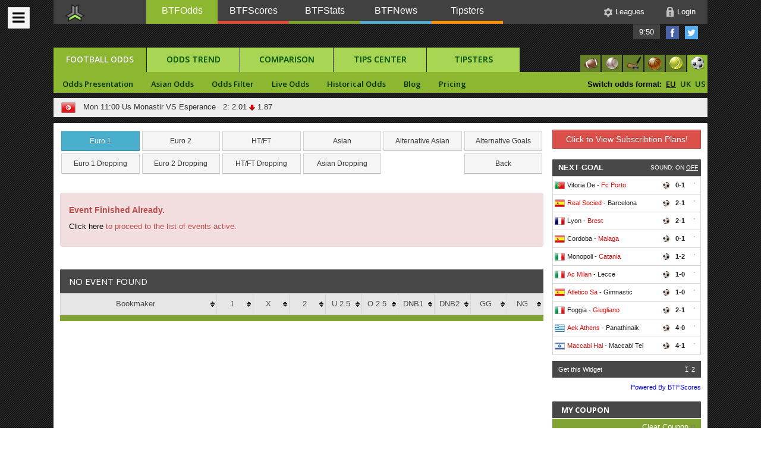

--- FILE ---
content_type: text/html; charset=UTF-8
request_url: https://www.btfodds.com/search/2245546;1/Neftchi+BakuVSKapaz,EURD
body_size: 9819
content:
		
<!DOCTYPE html>
<!--[if lt IE 7]>      <html class="no-js lt-ie9 lt-ie8 lt-ie7"> <![endif]-->
<!--[if IE 7]>         <html class="no-js lt-ie9 lt-ie8"> <![endif]-->
<!--[if IE 8]>         <html class="no-js lt-ie9"> <![endif]-->
<!--[if gt IE 8]><!--> <html xmlns="https://www.w3.org/1999/xhtml"> <!--<![endif]-->
<head>
<meta http-equiv="Content-Type" content="text/html; charset=UTF-8" />
<link rel="image_src" href="https://www.btfodds.com/assets/img/logo.png" />
<meta http-equiv="refresh" content="3600" >
<link rel="shortcut icon" href="https://www.btfodds.com/assets/img/favicon.ico" type="image/x-icon">
<link rel="icon" href="https://www.btfodds.com/assets/img/favicon.ico" type="image/x-icon">
<link rel="apple-touch-icon" href="https://www.btfodds.com/assets/img/apple-touch-icon.png">
<link rel="apple-touch-icon" sizes="72x72" href="https://www.btfodds.com/assets/img/apple-touch-icon-72x72.png">
<link rel="apple-touch-icon" sizes="114x114" href="https://www.btfodds.com/assets/img/apple-touch-icon-114x114.png">
<title>BTFOdds - </title>
<meta name="keywords" content=", , , , " />
<meta name="description" content=". " />
<meta name="viewport" content="width=device-width" />
<base href="" />
	
<meta property="og:title" content="BTFOdds - " />
<meta property="og:site_name" content="BTFOdds - " />
<meta property="og:description" content=". " />
<meta property="og:image" content="https://www.btfodds.com/assets/img/fb-btfodds.png" />

<link rel="stylesheet" type="text/css" href="/assets/script/combine.php?type=css&files=reset.min.css;bootstrap.min.css;style.min.css;calendar.min.css;availabilitycalendar.min.css;tipsy.min.css;tablesorter.min.css;bootstrap-select.min.css;coupon.min.css;jquery.mCustomScrollbar.min.css;simple-sidebar.min.css;lateral-menu.min.css;font-awesome.min.css;up_nav_styles.min.css;flags24.min.css;bookmakers.min.css;datepicker.min.css" />
<link href='https://fonts.googleapis.com/css?family=Open+Sans:300italic,400italic,600italic,700italic,400,700,600,300' rel='stylesheet' type='text/css'/>
<script type="text/javascript" src="/assets/js/head.js" language="javascript"></script>
<script type="text/javascript">
var sport = 'soccer';
var sport_alias = 'football';
var page1 = 'search';
var page2 = 'search';
var pageData = {"id":"1","sport":"soccer","pg":page2,"date":"today","country":"","bookie":"2245546","type":"","sort":"league","oddType":"eu","tz":"","upd":2};
var obj = {};
var match_id;
var odd_type;
var classes_change = '0';
</script></head>

<body> 

<div id="wrapper">
        
        <div id="sidebar-wrapper">
            <div id='cssmenu'>
                    <div class='logo-content'>
                       <img src="/assets/img/menu_left/logo.png" alt="logo" />
                    </div>
                     
                    <ul>
                       <li class='txt-menu has-sub '><a href='javascript:void(0)'><span>Help</span></a>
                          <ul class="flags">
                             <li><a href="/help/en"><span class="f24 flag Usa" title="English Help"></span></a></li>
                             <li><a href="/help/gr" ><span class="f24 flag Greece" title="Greek Help"></span></a></li>
                             <li><a href="/help/es" ><span class="f24 flag Spain" title="Spanish Help"></span></a></li>
                             <li><a href="/help/it" ><span class="f24 flag Italy" title="Italian Help"></span></a></li>
                             <li><a href="/help/ru" ><span class="f24 flag Russia" title="Russian Help"></span></a></li>
                             <li class="nw-line"><a href="/help/cn" ><span class="f24 flag China" title="Chinese Help"></span></a></li>
                             <li><a href="/help/vt" ><span class="f24 flag Vietnam" title="Vietnamese Help"></span></a></li>
                             <li><a href="/help/kr" ><span class="f24 flag South-Korea" title="Korean Help"></span></a></li>
                             <li><a href="/help/pl" ><span class="f24 flag Poland" title="Polish Help"></span></a></li>
                             <li class='last'><a href="/help/ro" ><span class="f24 flag Romania" title="Romanian Help"></span></a></li>
                          </ul>
                       </li>
                       <li class='txt-menu '><a href='/pricing'><span>VIP SUBSCRIBE PLAN</span></a></li>
                       <li class='txt-menu has-sub active'><a href='javascript:void(0)'><span>Popular Tools</span></a>
                         <ul class="flags ico-sport">
                             <li><a href="/" ><span class="sport-middle football-middle"></span></a></li>
                             <li><a href="/tennis/tennis-odds/display-odds,all,today,average,UO,league" ><span class="sport-middle tennis-middle"></span></a></li>
                             <li><a href="/basket/basket-odds/display-odds,all,today,average" ><span class="sport-middle basket-middle"></span></a></li>
                             <li><a href="/hockey/hockey-odds/display-odds,all,today,average" ><span class="sport-middle hockey-middle"></span></a></li>
                             <li><a href="/american/american-odds/display-odds,all,today,average" ><span class="sport-middle american-middle"></span></a></li>
                          </ul>
						  <ul>
							 <li><a href='/soccer/football-odds-trends/dropping-odds,all,today,average,UO'><span>Dropping Odds</span></a></li>
							 <li><a href='/soccer/football-odds/live-odds,0,league'><span>In Play Odds</span></a></li>
							 <li><a href='/soccer/football-odds-trends/money-way,all,next-2days,12X,date,OV'><span>Money Way</span></a></li>
							 <li><a href='/soccer/football-odds/display-odds,all,today,best,UO,league'><span>Best Odds</span></a></li>
							 <li><a href='/soccer/football-odds/asian-odds,all,today,average'><span>Asian HC</span></a></li>
							 <li><a href='/soccer/football-odds-comparison/odds-comparison,all,today,12X'><span>Odds Matrix</span></a></li>
							 <li><a href='/soccer/football-tips-center/tips,all,today'>Early Tips </a></li>
							 <li><a href='/soccer/football-tips-center/live-tips,all,today'>Late Tips </a></li>
							 <li><a href='/soccer/football-tips-center/vip-asian-tips,all,today'>VIP Asian Tips <span class="badge badge-info">1</span></a></li>
							 <li><a href='/soccer/football-tips-center/bet-traps,all,today' >Bet Traps </a></li>
							 <li><a href='/soccer/football-tips-center/value-bets,all,today' >Value Bets</a></li>
						  </ul>
                       </li>
                       <li class='txt-menu has-sub '><a href='javascript:void(0)'><span>Football</span></a>
                          <ul>
                              <li class='txt-menu-second has-sub '><a href='javascript:void(0)'><span>Football Odds</span></a>
                                  <ul>
                                      <li><a href='/soccer/football-odds/display-odds,all,today,average,UO,league'><span>Odds Presentation</span></a></li>
                                      <li><a href='/soccer/football-odds/asian-odds,all,today,average,league'><span>Asian HC Odds</span></a></li>
                                      <li><a href='/soccer/football-odds/filter-odds,all,today,average,12X'><span>Odds Filter</span></a></li>
                                      <li><a href='/soccer/football-odds/live-odds,0,league'><span>In Play Odds</span></a></li>
                                      <li><a href='/soccer/football-odds/historical-odds,,league'><span>Historical Odds</span></a></li>
                                  </ul>
                              </li>
                             <li class='txt-menu-second has-sub '><a href='javascript:void(0)'><span>Odds Trend</span></a>
                                 <ul>
                                      <li><a href='/soccer/football-odds-trends/dropping-odds,all,today,average,UO,league'><span>Dropping Drops</span></a></li>
                                      <li><a href='/soccer/football-odds-trends/asian-dropping-odds,all,today,average,league'><span>Asian HC Dropping Odds</span></a></li>
                                      <li><a href='/soccer/football-odds-trends/latest-changes-feed,all,today,average,UO,league'><span>Odds Trend</span></a></li>
                                      <li><a href='/soccer/football-odds-trends/latest-changes,all,today,UO'><span>Latest Changes</span></a></li>
                                  </ul>
                             </li>
                             <li class='txt-menu-second has-sub '><a href='javascript:void(0)'><span>Money Way</span></a>
                                 <ul>
                                      <li><a href='/soccer/football-odds-trends/money-way,all,next-2days,12X,league'><span>Betfair Money Way</span></a></li>
                                      <li><a href='/soccer/football-odds-trends/money-way,all,next-2days,HC,league'><span>Asian Market Money Way</span></a></li>
                                  </ul>
                             </li>
                             <li class='txt-menu-second has-sub '><a href='javascript:void(0)'><span>Odds Comparison</span></a>
                                 <ul>
                                      <li><a href='/soccer/football-odds-comparison/odds-comparison,all,today,12X'><span>Odds Matrix</span></a></li>
                                      <li><a href='/soccer/football-odds-comparison/asian-comparison,all,today,HC'><span>Asian HC Odds Comparison</span></a></li>
                                      <li><a href='/soccer/football-odds-comparison/bookmaker-vs-bookmaker,all,today,12X,188bet;best'><span>Bookmaker Vs Bookmaker</span></a></li>
                                      <li><a href='/soccer/football-odds-comparison/bookmaker-vs-average-odds,all,today,average'><span>Bookmaker Vs Average Odds</span></a></li>
                                      <li><a href='/soccer/football-odds-comparison/bookmaker-vs-best-odds,all,today,bet365,'><span>Bookmaker Vs Best Odds</span></a></li>
                                      <li><a href='/soccer/football-odds-comparison/bookmaker-best-odds,all,today,bet365,'><span>Bookmaker Best Odds</span></a></li>
                                  </ul>
                             </li>
                             <li class='txt-menu-second has-sub '><a href='javascript:void(0)'><span>Tips Center</span></a>
                                 <ul>
                                      <li><a href='/soccer/football-tips-center/tips,all,today'><span>Early Tips </span></a></li>
                                      <li><a href='/soccer/football-tips-center/live-tips,all,today'><span>Late Tips </span></a></li>
                                      <li><a href='/soccer/football-tips-center/vip-asian-tips,all,today'><span>VIP Asian Tips <span class="badge badge-info">1</span></span></a></li>
                                      <li><a href='/soccer/football-tips-center/bet-traps,all,today'><span>Bet Traps </span></a></li>
                                      <li><a href='/soccer/football-tips-center/value-bets,all,today'><span>Value Bets</span></a></li>
                                      <li><a href='/soccer/football-tips-center/sure-bets,all,today'><span>Sure Bets</span></a></li>
                                      <li><a href='/soccer/football-tips-center/tips-results,all,tips'><span>Tips Results</span></a></li>
                                  </ul>
                             </li>
                          </ul>
                       </li>
                       <li class='txt-menu has-sub '><a href='javascript:void(0)'><span>Tennis</span></a>
                          <ul>
                              <li class='txt-menu-second has-sub '><a href='javascript:void(0)'><span>Tennis Odds</span></a>
                                  <ul>
                                      <li><a href='/tennis/tennis-odds/display-odds,all,today,average,UO,league'><span>Odds Presentation</span></a></li>
                                      <li><a href='/tennis/tennis-odds/asian-odds,all,today,average,league'><span>Asian HC Odds</span></a></li>
                                      <li><a href='/tennis/tennis-odds/filter-odds,all,today,average,12X'><span>Odds Filter</span></a></li>
                                      <li><a href='/tennis/tennis-odds/live-odds,0,league'><span>In Play Odds</span></a></li>
                                      <li><a href='/tennis/tennis-odds/historical-odds,,league'><span>Historical Odds</span></a></li>
                                  </ul>
                              </li>
                             <li class='txt-menu-second has-sub '><a href='javascript:void(0)'><span>Odds Trend</span></a>
                                 <ul>
                                      <li><a href='/tennis/tennis-odds-trends/dropping-odds,all,today,average,UO,league'><span>Dropping Drops</span></a></li>
                                      <li><a href='/tennis/tennis-odds-trends/asian-dropping-odds,all,today,average,league'><span>Asian HC Dropping Odds</span></a></li>
                                      <li><a href='/tennis/tennis-odds-trends/latest-changes-feed,all,today,average,UO,league'><span>Odds Trend</span></a></li>
                                      <li><a href='/tennis/tennis-odds-trends/latest-changes,all,today,UO'><span>Latest Changes</span></a></li>
                                  </ul>
                             </li>
                             <li class='txt-menu-second has-sub '><a href='javascript:void(0)'><span>Money Way</span></a>
                                 <ul>
                                      <li><a href='/tennis/tennis-odds-trends/money-way,all,next-2days,12X,league'><span>Betfair Money Way</span></a></li>
                                      <li><a href='/tennis/tennis-odds-trends/money-way,all,next-2days,HC,league'><span>Asian Market Money Way</span></a></li>
                                  </ul>
                             </li>
                             <li class='txt-menu-second has-sub '><a href='javascript:void(0)'><span>Odds Comparison</span></a>
                                 <ul>
                                      <li><a href='/tennis/tennis-odds-comparison/odds-comparison,all,today,12X'><span>Odds Matrix</span></a></li>
                                      <li><a href='/tennis/tennis-odds-comparison/asian-comparison,all,today,HC'><span>Asian HC Odds Comparison</span></a></li>
                                      <li><a href='/tennis/tennis-odds-comparison/bookmaker-vs-bookmaker,all,today,12X,188bet;best'><span>Bookmaker Vs Bookmaker</span></a></li>
                                      <li><a href='/tennis/tennis-odds-comparison/bookmaker-vs-average-odds,all,today,average'><span>Bookmaker Vs Average Odds</span></a></li>
                                      <li><a href='/tennis/tennis-odds-comparison/bookmaker-vs-best-odds,all,today,bet365,'><span>Bookmaker Vs Best Odds</span></a></li>
                                      <li><a href='/tennis/tennis-odds-comparison/bookmaker-best-odds,all,today,bet365,'><span>Bookmaker Best Odds</span></a></li>
                                  </ul>
                             </li>
                             <li class='txt-menu-second has-sub '><a href='javascript:void(0)'><span>Tips Center</span></a>
                                 <ul>
                                      <li><a href='/tennis/tennis-tips-center/tips,all,today'><span>Early Tips </span></a></li>
                                      <li><a href='/tennis/tennis-tips-center/live-tips,all,today'><span>Late Tips </span></a></li>
                                      <li><a href='/tennis/tennis-tips-center/vip-asian-tips,all,today'><span>VIP Asian Tips </span></a></li>
                                      <li><a href='/tennis/tennis-tips-center/bet-traps,all,today'><span>Bet Traps </span></a></li>
                                      <li><a href='/tennis/tennis-tips-center/value-bets,all,today'><span>Value Bets</span></a></li>
                                      <li><a href='/tennis/tennis-tips-center/sure-bets,all,today'><span>Sure Bets</span></a></li>
                                      <li><a href='/tennis/tennis-tips-center/tips-results,all,tips'><span>Tips Results</span></a></li>
                                  </ul>
                             </li>
                          </ul>
                       </li>
                       <li class='txt-menu has-sub '><a href='javascript:void(0)'><span>Basketball</span></a>
                          <ul>
                              <li class='txt-menu-second has-sub '><a href='javascript:void(0)'><span>Basket Odds</span></a>
                                  <ul>
                                      <li><a href='/basket/basket-odds/display-odds,all,today,average,UO,league'><span>Odds Presentation</span></a></li>
                                      <li><a href='/basket/basket-odds/asian-odds,all,today,average,league'><span>Asian HC Odds</span></a></li>
                                      <li><a href='/basket/basket-odds/filter-odds,all,today,average,12X'><span>Odds Filter</span></a></li>
                                      <li><a href='/basket/basket-odds/live-odds,0,league'><span>In Play Odds</span></a></li>
                                      <li><a href='/basket/basket-odds/historical-odds,,league'><span>Historical Odds</span></a></li>
                                  </ul>
                              </li>
                             <li class='txt-menu-second has-sub '><a href='javascript:void(0)'><span>Odds Trend</span></a>
                                 <ul>
                                      <li><a href='/basket/basket-odds-trends/dropping-odds,all,today,average,UO,league'><span>Dropping Drops</span></a></li>
                                      <li><a href='/basket/basket-odds-trends/asian-dropping-odds,all,today,average,league'><span>Asian HC Dropping Odds</span></a></li>
                                      <li><a href='/basket/basket-odds-trends/latest-changes-feed,all,today,average,UO,league'><span>Odds Trend</span></a></li>
                                      <li><a href='/basket/basket-odds-trends/latest-changes,all,today,UO'><span>Latest Changes</span></a></li>
                                  </ul>
                             </li>
                             <li class='txt-menu-second has-sub '><a href='javascript:void(0)'><span>Money Way</span></a>
                                 <ul>
                                      <li><a href='/basket/basket-odds-trends/money-way,all,next-2days,12X,league'><span>Betfair Money Way</span></a></li>
                                      <li><a href='/basket/basket-odds-trends/money-way,all,next-2days,HC,league'><span>Asian Market Money Way</span></a></li>
                                  </ul>
                             </li>
                             <li class='txt-menu-second has-sub '><a href='javascript:void(0)'><span>Odds Comparison</span></a>
                                 <ul>
                                      <li><a href='/basket/basket-odds-comparison/odds-comparison,all,today,12X'><span>Odds Matrix</span></a></li>
                                      <li><a href='/basket/basket-odds-comparison/asian-comparison,all,today,HC'><span>Asian HC Odds Comparison</span></a></li>
                                      <li><a href='/basket/basket-odds-comparison/bookmaker-vs-bookmaker,all,today,12X,188bet;best'><span>Bookmaker Vs Bookmaker</span></a></li>
                                      <li><a href='/basket/basket-odds-comparison/bookmaker-vs-average-odds,all,today,average'><span>Bookmaker Vs Average Odds</span></a></li>
                                      <li><a href='/basket/basket-odds-comparison/bookmaker-vs-best-odds,all,today,bet365,'><span>Bookmaker Vs Best Odds</span></a></li>
                                      <li><a href='/basket/basket-odds-comparison/bookmaker-best-odds,all,today,bet365,'><span>Bookmaker Best Odds</span></a></li>
                                  </ul>
                             </li>
                             <li class='txt-menu-second has-sub '><a href='javascript:void(0)'><span>Tips Center</span></a>
                                 <ul>
                                      <li><a href='/basket/basket-tips-center/tips,all,today'><span>Early Tips </span></a></li>
                                      <li><a href='/basket/basket-tips-center/live-tips,all,today'><span>Late Tips </span></a></li>
                                      <li><a href='/basket/basket-tips-center/vip-asian-tips,all,today'><span>VIP Asian Tips </span></a></li>
                                      <li><a href='/basket/basket-tips-center/bet-traps,all,today'><span>Bet Traps </span></a></li>
                                      <li><a href='/basket/basket-tips-center/value-bets,all,today'><span>Value Bets</span></a></li>
                                      <li><a href='/basket/basket-tips-center/sure-bets,all,today'><span>Sure Bets</span></a></li>
                                      <li><a href='/basket/basket-tips-center/tips-results,all,tips'><span>Tips Results</span></a></li>
                                  </ul>
                             </li>
                          </ul>
                       </li>
                       <li class='txt-menu has-sub '><a href='javascript:void(0)'><span>Hockey</span></a>
                          <ul>
                              <li class='txt-menu-second has-sub '><a href='javascript:void(0)'><span>Hockey Odds</span></a>
                                  <ul>
                                      <li><a href='/hockey/hockey-odds/display-odds,all,today,average,UO,league'><span>Odds Presentation</span></a></li>
                                      <li><a href='/hockey/hockey-odds/asian-odds,all,today,average,league'><span>Asian HC Odds</span></a></li>
                                      <li><a href='/hockey/hockey-odds/filter-odds,all,today,average,12X'><span>Odds Filter</span></a></li>
                                      <li><a href='/hockey/hockey-odds/live-odds,0,league'><span>In Play Odds</span></a></li>
                                      <li><a href='/hockey/hockey-odds/historical-odds,,league'><span>Historical Odds</span></a></li>
                                  </ul>
                              </li>
                             <li class='txt-menu-second has-sub '><a href='javascript:void(0)'><span>Odds Trend</span></a>
                                 <ul>
                                      <li><a href='/hockey/hockey-odds-trends/dropping-odds,all,today,average,UO,league'><span>Dropping Drops</span></a></li>
                                      <li><a href='/hockey/hockey-odds-trends/asian-dropping-odds,all,today,average,league'><span>Asian HC Dropping Odds</span></a></li>
                                      <li><a href='/hockey/hockey-odds-trends/latest-changes-feed,all,today,average,UO,league'><span>Odds Trend</span></a></li>
                                      <li><a href='/hockey/hockey-odds-trends/latest-changes,all,today,UO'><span>Latest Changes</span></a></li>
                                  </ul>
                             </li>
                             <li class='txt-menu-second has-sub '><a href='javascript:void(0)'><span>Money Way</span></a>
                                 <ul>
                                      <li><a href='/hockey/hockey-odds-trends/money-way,all,next-2days,12X,league'><span>Betfair Money Way</span></a></li>
                                      <li><a href='/hockey/hockey-odds-trends/money-way,all,next-2days,HC,league'><span>Asian Market Money Way</span></a></li>
                                  </ul>
                             </li>
                             <li class='txt-menu-second has-sub '><a href='javascript:void(0)'><span>Odds Comparison</span></a>
                                 <ul>
                                      <li><a href='/hockey/hockey-odds-comparison/odds-comparison,all,today,12X'><span>Odds Matrix</span></a></li>
                                      <li><a href='/hockey/hockey-odds-comparison/asian-comparison,all,today,HC'><span>Asian HC Odds Comparison</span></a></li>
                                      <li><a href='/hockey/hockey-odds-comparison/bookmaker-vs-bookmaker,all,today,12X,188bet;best'><span>Bookmaker Vs Bookmaker</span></a></li>
                                      <li><a href='/hockey/hockey-odds-comparison/bookmaker-vs-average-odds,all,today,average'><span>Bookmaker Vs Average Odds</span></a></li>
                                      <li><a href='/hockey/hockey-odds-comparison/bookmaker-vs-best-odds,all,today,bet365,'><span>Bookmaker Vs Best Odds</span></a></li>
                                      <li><a href='/hockey/hockey-odds-comparison/bookmaker-best-odds,all,today,bet365,'><span>Bookmaker Best Odds</span></a></li>
                                  </ul>
                             </li>
                             <li class='txt-menu-second has-sub '><a href='javascript:void(0)'><span>Tips Center</span></a>
                                 <ul>
                                      <li><a href='/hockey/hockey-tips-center/tips,all,today'><span>Early Tips </span></a></li>
                                      <li><a href='/hockey/hockey-tips-center/live-tips,all,today'><span>Late Tips </span></a></li>
                                      <li><a href='/hockey/hockey-tips-center/vip-asian-tips,all,today'><span>VIP Asian Tips </span></a></li>
                                      <li><a href='/hockey/hockey-tips-center/bet-traps,all,today'><span>Bet Traps </span></a></li>
                                      <li><a href='/hockey/hockey-tips-center/value-bets,all,today'><span>Value Bets</span></a></li>
                                      <li><a href='/hockey/hockey-tips-center/sure-bets,all,today'><span>Sure Bets</span></a></li>
                                      <li><a href='/hockey/hockey-tips-center/tips-results,all,tips'><span>Tips Results</span></a></li>
                                  </ul>
                             </li>
                          </ul>
                       </li>
                       <li class='txt-menu has-sub '><a href='javascript:void(0)'><span>Baseball</span></a>
                          <ul>
                              <li class='txt-menu-second has-sub '><a href='javascript:void(0)'><span>Baseball Odds</span></a>
                                  <ul>
                                      <li><a href='/baseball/baseball-odds/display-odds,all,today,average,UO,league'><span>Odds Presentation</span></a></li>
                                      <li><a href='/baseball/baseball-odds/asian-odds,all,today,average,league'><span>Asian HC Odds</span></a></li>
                                      <li><a href='/baseball/baseball-odds/filter-odds,all,today,average,12X'><span>Odds Filter</span></a></li>
                                      <li><a href='/baseball/baseball-odds/live-odds,0,league'><span>In Play Odds</span></a></li>
                                      <li><a href='/baseball/baseball-odds/historical-odds,,league'><span>Historical Odds</span></a></li>
                                  </ul>
                              </li>
                             <li class='txt-menu-second has-sub '><a href='javascript:void(0)'><span>Odds Trend</span></a>
                                 <ul>
                                      <li><a href='/baseball/baseball-odds-trends/dropping-odds,all,today,average,UO,league'><span>Dropping Drops</span></a></li>
                                      <li><a href='/baseball/baseball-odds-trends/asian-dropping-odds,all,today,average,league'><span>Asian HC Dropping Odds</span></a></li>
                                      <li><a href='/baseball/baseball-odds-trends/latest-changes-feed,all,today,average,UO,league'><span>Odds Trend</span></a></li>
                                      <li><a href='/baseball/baseball-odds-trends/latest-changes,all,today,UO'><span>Latest Changes</span></a></li>
                                  </ul>
                             </li>
                             <li class='txt-menu-second has-sub '><a href='javascript:void(0)'><span>Money Way</span></a>
                                 <ul>
                                      <li><a href='/baseball/baseball-odds-trends/money-way,all,next-2days,12X,league'><span>Betfair Money Way</span></a></li>
                                      <li><a href='/baseball/baseball-odds-trends/money-way,all,next-2days,HC,league'><span>Asian Market Money Way</span></a></li>
                                  </ul>
                             </li>
                             <li class='txt-menu-second has-sub '><a href='javascript:void(0)'><span>Odds Comparison</span></a>
                                 <ul>
                                      <li><a href='/baseball/baseball-odds-comparison/odds-comparison,all,today,12X'><span>Odds Matrix</span></a></li>
                                      <li><a href='/baseball/baseball-odds-comparison/asian-comparison,all,today,HC'><span>Asian HC Odds Comparison</span></a></li>
                                      <li><a href='/baseball/baseball-odds-comparison/bookmaker-vs-bookmaker,all,today,12X,188bet;best'><span>Bookmaker Vs Bookmaker</span></a></li>
                                      <li><a href='/baseball/baseball-odds-comparison/bookmaker-vs-average-odds,all,today,average'><span>Bookmaker Vs Average Odds</span></a></li>
                                      <li><a href='/baseball/baseball-odds-comparison/bookmaker-vs-best-odds,all,today,bet365,'><span>Bookmaker Vs Best Odds</span></a></li>
                                      <li><a href='/baseball/baseball-odds-comparison/bookmaker-best-odds,all,today,bet365,'><span>Bookmaker Best Odds</span></a></li>
                                  </ul>
                             </li>
                             <li class='txt-menu-second has-sub '><a href='javascript:void(0)'><span>Tips Center</span></a>                                 
                                 <ul>
                                      <li><a href='/baseball/baseball-tips-center/tips,all,today'><span>Early Tips </span></a></li>
                                      <li><a href='/baseball/baseball-tips-center/live-tips,all,today'><span>Late Tips </span></a></li>
                                      <li><a href='/baseball/baseball-tips-center/vip-asian-tips,all,today'><span>VIP Asian Tips </span></a></li>
                                      <li><a href='/baseball/baseball-tips-center/bet-traps,all,today'><span>Bet Traps </span></a></li>
                                      <li><a href='/baseball/baseball-tips-center/value-bets,all,today'><span>Value Bets</span></a></li>
                                      <li><a href='/baseball/baseball-tips-center/sure-bets,all,today'><span>Sure Bets</span></a></li>
                                      <li><a href='/baseball/baseball-tips-center/tips-results,all,tips'><span>Tips Results</span></a></li>
                                  </ul>
                             </li>
                          </ul>
                       </li>
                       <li class='txt-menu has-sub '><a href='javascript:void(0)'><span>American Football</span></a>
                          <ul>
                              <li class='txt-menu-second has-sub '><a href='javascript:void(0)'><span>American Odds</span></a>
                                  <ul>
                                      <li><a href='/american/american-odds/display-odds,all,today,average,UO,league'><span>Odds Presentation</span></a></li>
                                      <li><a href='/american/american-odds/asian-odds,all,today,average,league'><span>Asian HC Odds</span></a></li>
                                      <li><a href='/american/american-odds/filter-odds,all,today,average,12X'><span>Odds Filter</span></a></li>
                                      <li><a href='/american/american-odds/live-odds,0,league'><span>In Play Odds</span></a></li>
                                      <li><a href='/american/american-odds/historical-odds,,league'><span>Historical Odds</span></a></li>
                                  </ul>
                              </li>
                             <li class='txt-menu-second has-sub '><a href='javascript:void(0)'><span>Odds Trend</span></a>
                                 <ul>
                                      <li><a href='/american/american-odds-trends/dropping-odds,all,today,average,UO,league'><span>Dropping Drops</span></a></li>
                                      <li><a href='/american/american-odds-trends/asian-dropping-odds,all,today,average,league'><span>Asian HC Dropping Odds</span></a></li>
                                      <li><a href='/american/american-odds-trends/latest-changes-feed,all,today,average,UO,league'><span>Odds Trend</span></a></li>
                                      <li><a href='/american/american-odds-trends/latest-changes,all,today,UO'><span>Latest Changes</span></a></li>
                                  </ul>
                             </li>
                             <li class='txt-menu-second has-sub '><a href='javascript:void(0)'><span>Money Way</span></a>
                                 <ul>
                                      <li><a href='/american/american-odds-trends/money-way,all,next-2days,12X,league'><span>Betfair Money Way</span></a></li>
                                      <li><a href='/american/american-odds-trends/money-way,all,next-2days,HC,league'><span>Asian Market Money Way</span></a></li>
                                  </ul>
                             </li>
                             <li class='txt-menu-second has-sub '><a href='javascript:void(0)'><span>Odds Comparison</span></a>
                                 <ul>
                                      <li><a href='/american/american-odds-comparison/odds-comparison,all,today,12X'><span>Odds Matrix</span></a></li>
                                      <li><a href='/american/american-odds-comparison/asian-comparison,all,today,HC'><span>Asian HC Odds Comparison</span></a></li>
                                      <li><a href='/american/american-odds-comparison/bookmaker-vs-bookmaker,all,today,12X,188bet;best'><span>Bookmaker Vs Bookmaker</span></a></li>
                                      <li><a href='/american/american-odds-comparison/bookmaker-vs-average-odds,all,today,average'><span>Bookmaker Vs Average Odds</span></a></li>
                                      <li><a href='/american/american-odds-comparison/bookmaker-vs-best-odds,all,today,bet365,'><span>Bookmaker Vs Best Odds</span></a></li>
                                      <li><a href='/american/american-odds-comparison/bookmaker-best-odds,all,today,bet365,'><span>Bookmaker Best Odds</span></a></li>
                                  </ul>
                             </li>
                             <li class='txt-menu-second has-sub '><a href='javascript:void(0)'><span>Tips Center</span></a>
                                 <ul>
                                      <li><a href='/american/american-tips-center/tips,all,today'><span>Early Tips </span></a></li>
                                      <li><a href='/american/american-tips-center/live-tips,all,today'><span>Late Tips </span></a></li>
                                      <li><a href='/american/american-tips-center/vip-asian-tips,all,today'><span>VIP Asian Tips </span></a></li>
                                      <li><a href='/american/american-tips-center/bet-traps,all,today'><span>Bet Traps </span></a></li>
                                      <li><a href='/american/american-tips-center/value-bets,all,today'><span>Value Bets</span></a></li>
                                      <li><a href='/american/american-tips-center/sure-bets,all,today'><span>Sure Bets</span></a></li>
                                      <li><a href='/american/american-tips-center/tips-results,all,tips'><span>Tips Results</span></a></li>
                                  </ul>
                             </li>
                          </ul>
                       </li>
					   <li class='txt-menu '><a href='/horse/horse-racing/horse-racing-odds'><span>HORSE RACING</span></a></li>
                       <li class='txt-menu has-sub '><a href='javascript:void(0)'><span>TIPSTERS COMMUNITY</span></a>
                          <ul>
                             <li><a href='/soccer/football-tips-center/tipsters-tips'><span>Active Tips</span></a></li>
                             <li><a href='/soccer/football-tips-center/tipsters-results'><span>Tipsters List</span></a></li>
                             <li><a href='/soccer/football-tips-center/my-tipsters' ><span>My Tipsters</span></a></li>
                             <li><a href='/soccer/football-tips-center/tipsters-terms'><span >Terms & Conditions</span></a></li>
                             <li><a href='/soccer/football-tips-center/tipsters-prizes'><span >Prizes</span></a></li>
                             <li><a href='/soccer/football-tips-center/tipster-live-chat'><span >Live Chat</span></a></li>
                             <li><a href='/soccer/football-tips-center/add-tips,all,today,UO,date'><span >Add Tips</span></a></li>
                          </ul>
                       </li>
					   <li class='txt-menu '><a href='/contact'><span>CONTACT</span></a></li>
                    </ul>
            </div>
        </div>
    </div>
<div class='close-content-bottom'><i id="menu-toggle" class="fa fa-bars"></i></div>
<div class="wrap">
<div class="header">
<header>
	<div class="navdomains">
		<ul>
			<li class="logoimg" ><a class="alogoimg" href="/"><img src="/assets/img/logo.png" alt="" /></a></li>
			<li><a class="btfodds active" href="https://www.btfodds.com">BTFOdds</a></li>
			<li><a class="btfscores" href="http://www.btfscores.com">BTFScores</a></li>
			<li><a class="btfstats" href="https://www.btfstats.com">BTFStats</a></li>
			<li><a class="btfnews" href="https://www.btfnews.com">BTFNews</a></li>
			<li><a class="btftipsters" href="https://www.pro-tipsters.com" target="_blank" >Tipsters</a></li>
			<!--
			<li><a class="btfwidgets" href="https://www.btfgroup.com">Widgets</a></li>
			-->
		</ul>
	</div>
</header>

<div style="height:40px; display:block;">
	<div id="msg-follow">
		<a class="time" href="javascript:void(0)">9:50</a>
		<a href="https://www.facebook.com/btfodds" out="facebook" target="_blank" ><img width="16" height="16" alt="Facebook" title="Facebook" src="/assets/img/facebook.png" /></a>
		<a href="https://twitter.com/btfodds" out="twitter" target="_blank" ><img width="16" height="16" alt="Twitter" title="Twitter" src="/assets/img/twitter.png" /></a>
	</div>
</div>


<div class="usermenu">
<a class="icon-settings" href="/leagues-user">Leagues</a>
<a class="icon-login" role="button" data-toggle="modal" href="#myModal" >Login</a>
</div>

<!-- Modal -->
<div id="myModal" class="modal hide fade" style="width: 380px;" tabindex="-1" role="dialog" aria-labelledby="myModalLabel" aria-hidden="true">
	<div class="modal-header">
		<h4>Log in Form</h4>
	</div>
	<div class="modal-body">
		<form name="login_form" method="post" action="/classes/process_login.php"> 
									<div>
							<input type="text" name="email" id="email" title="Please provide your username" placeholder="Email*" ONFOCUS="clearDefault(this)" />
						</div>			

						<div>
							<input type="password" name="password" id="password" title="Password is required" placeholder="********" ONFOCUS="clearDefault(this)" />
						</div>		
						<br style="clear: both" />	
						<button class="btn btn-success submit pull-right" type="submit"  onclick="formhash(this.form, this.form.password);">Log in</button>
						<div class="clear"></div>
						<p class="forgot_pwd"><a href="/password-new" style="font-size:13px;"  class="default-color">Forgot your password?</a></p>
						<br style="clear: both" />
						<p class="txt-no-member">Not a member?</p>
						<div class="content-reg-bt"><a href="/register-user"   class="default-color btn btn-register btn-success">Register here!</a></div>

					</form>
	</div>
  <div class="modal-footer">
	 <p class="txt-lg-ic">Or Login Using: </p>			 
		<div class="row-fluid">
			<div class="span2">
				<a href="/classes/process_login.php?provider=facebook"><img src="/assets/img/social-icons/facebook.jpg" title="Login with Facebook" /></a>
			</div>
			<div class="span2">
				<a href="/classes/process_login.php?provider=google"><img src="/assets/img/social-icons/gplus.jpg" title="Login with Google+" /></a>
			</div>
		</div>
  </div>
</div>
<div class="sports_menu">
  <div class="tabbable">
    
    <ul class=" nav-tabs mainmenu-tabs">
      <li class="firsttab" id="football-odds" >
        <a href="#tab-odds" data-toggle="tab" >football Odds</a>
      </li>
      <li id="football-odds-trends" >
        <a href="#tab-trends" data-toggle="tab" >Odds Trend</a>
      </li>
      <li id="football-odds-comparison" >
        <a href="#tab-comparison" data-toggle="tab" >Comparison</a>
      </li>
      <li id="football-tips-center" >
        <a href="#tab-tips" data-toggle="tab" >Tips Center</a>
      </li>      
      <li id="tipsters" >
        <a href="#tab-tipsters" data-toggle="tab" >Tipsters</a>
      </li>      
    </ul>
    
    <div class="tab-content mainmenu-content">
      <div class="tab-pane mainmenu-tab-pane" id="tab-odds">
        <ul class="submenu">
          <li>
            <a id="display-odds" href="/soccer/football-odds/display-odds,all,today,average,UO,league" >Odds Presentation</a>
          </li>
          <li>
            <a id="asian-odds" href="/soccer/football-odds/asian-odds,all,today,average,HC,league" >Asian Odds</a>
          </li>
          <li>
            <a id="filter-odds" href="/soccer/football-odds/filter-odds,all,today,average,,league" >Odds Filter</a>
          </li>
          <li>
            <a id="live-odds" href="/soccer/football-odds/live-odds,0,league" >Live Odds</a>
          </li>
          <li>
            <a id="historical-odds" href="/soccer/football-odds/historical-odds,,league" >Historical Odds</a>
          </li>
          <li>
            <a id="blog" href="/blog" >Blog</a>
          </li>
          <li>
            <a id="pricing" href="/pricing" >Pricing</a>
          </li>
          <li class="right" >
			<p>Switch odds format: </p>
			<a class="eu active" data-oddtype="eu" href="javascript:void(0)">EU</a>
			<a class="uk" data-oddtype="uk" href="javascript:void(0)">UK</a>
			<a class="us" data-oddtype="us" href="javascript:void(0)">US</a>
          </li>
        </ul>
      </div>
      <div class="tab-pane mainmenu-tab-pane " id="tab-trends">
        <ul class="submenu">
          <li>
            <a id="dropping-odds" href="/soccer/football-odds-trends/dropping-odds,all,today,average,UO,league" >Dropping Odds</a>
          </li>
          <li>
            <a id="asian-dropping-odds" href="/soccer/football-odds-trends/asian-dropping-odds,all,today,average,HC,league" >Asian Dropping Odds</a>
          </li>
          <li>
            <a id="latest-changes-feed" href="/soccer/football-odds-trends/latest-changes-feed,all,today,average,UO,league" >Odds Trend</a>
          </li>
          <li>
            <a id="latest-changes" href="/soccer/football-odds-trends/latest-changes,all,today,average,UO,league" >Latest Changes</a>
          </li>
          <li>
            <a id="money-way" href="/soccer/football-odds-trends/money-way,all,next-2days,12X,league,OV" >Money Way</a>
          </li>
          <li class="right" >
			<p>Switch odds format: </p>
			<a class="eu active" data-oddtype="eu" href="javascript:void(0)">EU</a>
			<a class="uk" data-oddtype="uk" href="javascript:void(0)">UK</a>
			<a class="us" data-oddtype="us" href="javascript:void(0)">US</a>
          </li>
        </ul>
      </div>
      <div class="tab-pane mainmenu-tab-pane " id="tab-comparison">
        <ul class="submenu">
          <li>
            <a id="odds-comparison" href="/soccer/football-odds-comparison/odds-comparison,all,today,12X" >Odds Comparison</a>
          </li>
          <li>
            <a id="asian-comparison" href="/soccer/football-odds-comparison/asian-comparison,all,today,HC" >Asian Comparison</a>
          </li>
          <li>
            <a id="bookmaker-vs-best-odds" href="/soccer/football-odds-comparison/bookmaker-vs-best-odds,all,today,bet365,12X" >Bkmr VS Best Odds</a>
          </li>
          <li>
            <a id="bookmaker-vs-average-odds" href="/soccer/football-odds-comparison/bookmaker-vs-average-odds,all,today,bet365,12X" >Bkmr VS Average Odds</a>
          </li>
          <li>
            <a id="bookmaker-vs-bookmaker" href="/soccer/football-odds-comparison/bookmaker-vs-bookmaker,all,today,188bet;bet365,12X" >Bkmr Vs Bkmkr</a>
          </li>
          <li>
            <a id="bookmaker-best-odds" href="/soccer/football-odds-comparison/bookmaker-best-odds,all,today,bet365,12X" >Bkmr Best Odds</a>
          </li>
          <li class="right" >
			<p>Switch odds format: </p>
			<a class="eu active" data-oddtype="eu" href="javascript:void(0)">EU</a>
			<a class="uk" data-oddtype="uk" href="javascript:void(0)">UK</a>
			<a class="us" data-oddtype="us" href="javascript:void(0)">US</a>
          </li>
        </ul>
      </div>
      <div class="tab-pane mainmenu-tab-pane" id="tab-tips">
        <ul class="submenu">
          <li>
            <a id="tips" href="/soccer/football-tips-center/tips,all,today" >Early Tips</a>
          </li>
          <li>
            <a id="live-tips" href="/soccer/football-tips-center/live-tips,all,today" >Late Tips</a>
          </li>
          <li>
            <a id="vip-asian-tips" href="/soccer/football-tips-center/vip-asian-tips,all,today" >VIP Asian Tips</a>
          </li>
          <li>
            <a id="bet-traps" href="/soccer/football-tips-center/bet-traps,all,today" >Bet Traps</a>
          </li>
          <li>
            <a id="value-bets" href="/soccer/football-tips-center/value-bets,all,today" >Value Bets</a>
          </li>
          <li>
            <a id="sure-bets" href="/soccer/football-tips-center/sure-bets,all,today" > Sure Bets</a>
          </li>
          <li>
            <a id="tips-results" href="/soccer/football-tips-center/tips-results,all,tips" >Tips Results</a>
          </li>
          <li class="right" >
			<p>Switch odds format: </p>
			<a class="eu active" data-oddtype="eu" href="javascript:void(0)">EU</a>
			<a class="uk" data-oddtype="uk" href="javascript:void(0)">UK</a>
			<a class="us" data-oddtype="us" href="javascript:void(0)">US</a>
          </li>
        </ul>
      </div>
      <div class="tab-pane mainmenu-tab-pane" id="tab-tipsters">
        <ul class="submenu">
          <li>
            <a id="tipsters-tips" href="/tipsters/tipsters-tips" >Active Tips</a>
          </li>
          <li>
            <a id="tipsters-results" href="/tipsters/tipsters-results" >Tipsters</a>
          </li>
          <li>
            <a id="add-tips" href="/tipsters/add-tips,all,today,UO,date" >Add Tips</a>
          </li>
		            <li>
            <a id="tipsters-terms" href="/tipsters/tipsters-terms" >Terms</a>
          </li>
          <li>
            <a id="tipsters-prizes" href="/tipsters/tipsters-prizes" >Prizes</a>
          </li>
        </ul>
      </div>
      
    </div>
  </div>
	
<ul class="sporttabs" >
<li><a href="/american/american-odds/display-odds,all,today,average"  ><span class="sport-middle american-middle"></span></a></li>
<li><a href="/baseball/baseball-odds/display-odds,all,today,average"  ><span class="sport-middle baseball-middle"></span></a></li>
<li><a href="/hockey/hockey-odds/display-odds,all,today,average"  ><span class="sport-middle hockey-middle"></span></a></li>
<li><a href="/basket/basket-odds/display-odds,all,today,average"  ><span class="sport-middle basket-middle"></span></a></li>
<li><a href="/tennis/tennis-odds/display-odds,all,today,average"  ><span class="sport-middle tennis-middle"></span></a></li>
<li><a href="/" class="active" ><span class="sport-middle football-middle"></span></a></li>
</ul>
</div>





</div>



<div class="top-news-wrap">
	<div id="msg-bar">
		<span id="msg-title"></span>
		<span id="msg-text" style="display: inline;"></span>
    </div>
</div>
<script>var msg_messages = new Array(new Array('<span class="f24 flag Tunisia" ></span>&nbsp;&nbsp;Mon 11:00&nbsp;<a href="/search/2621088;1/us-monastirVSesperance">Us Monastir VS Esperance</a>', '<a href=\"/soccer/football-odds-trends/dropping-odds,all,today,average,UO\">&nbsp;&nbsp;2:&nbsp;2.01&nbsp;<img height="14" width="10" alt="Dropping Odd" src="/assets/img/ico-down.png"/>&nbsp;1.87</a>'),new Array('<span class="f24 flag International" ></span>&nbsp;&nbsp;Mon 13:00&nbsp;<a href="/search/2617055;1/radomljeVShartberg">Radomlje VS Hartberg</a>', '<a href=\"/soccer/football-odds-trends/dropping-odds,all,today,average,UO\">&nbsp;&nbsp;1:&nbsp;5.85&nbsp;<img height="14" width="10" alt="Dropping Odd" src="/assets/img/ico-down.png"/>&nbsp;5.30</a>'),new Array('<span class="f24 flag Albania" ></span>&nbsp;&nbsp;Mon 14:00&nbsp;<a href="/search/2551447;1/partizaniVSteuta-durres">Partizani VS Teuta Durres</a>', '<a href=\"/soccer/football-odds-trends/dropping-odds,all,today,average,UO\">&nbsp;&nbsp;1:&nbsp;2.50&nbsp;<img height="14" width="10" alt="Dropping Odd" src="/assets/img/ico-down.png"/>&nbsp;2.34</a>'),new Array('<span class="f24 flag Iraq" ></span>&nbsp;&nbsp;Mon 14:30&nbsp;<a href="/search/2624801;1/al-talabaVSal-minaa">Al Talaba VS Al Minaa</a>', '<a href=\"/soccer/football-odds-trends/dropping-odds,all,today,average,UO\">&nbsp;&nbsp;1:&nbsp;1.63&nbsp;<img height="14" width="10" alt="Dropping Odd" src="/assets/img/ico-down.png"/>&nbsp;1.51</a>'));</script>
<div class="main_page">
<!--
<a href="https://www.bmarena.com/home" target="_blank" >
	<img src="/assets/img/home2.png" border="0" alt="free banners" style="width: 1078px; margin-bottom:10px;">
</a>
-->
<div id="main_content" class="content_layout fixed">
</div><!--content_layout-->


<div id="side_content" class="sidebox_layout fixed">
<div class="sidebox_h1_content">
<a href="/pricing" class="btn btn-danger width">Click to View Subscribtion Plans!</a>
</div>
<br/>
<script src="https://www.btfscores.com/widgets/widget-side.min.js" async></script>
<div id="sidebar-soccer-goal" style="width:250px;" ></div>
	
<div class="sidebox">
<h3>My Coupon</h3>
<div id="MyCoupon">
</div>
<a class="bottom" href="javascript:void(0)" onclick="return AddMycoupon('empty');" >Clear Coupon <img alt="" src="/assets/img/remove.png" /></a>
</div>
<div class="sidebox fixed">
<h3>Search</h3>

				
<form action="/search/search" method="post" name="searchform" id="searchform">
<p>
	<label for="keyword" class="infield">Search for a Team</label>
	<input type="text" size="30" name="keyword" id="keyword" onkeyup="showResult(this.value)" onkeydown="showResult(this.value)" autocomplete="off" />
	<div id="livesearch_wrap"></div>
</p>

</form>


</div>

<div class="sidebox fixed">
<h3>Select active leagues</h3>				
<form action="" method="post" name="leagueform" id="leagueform">
<p>
<div class="row-fluid">
	<span class="span10">
		<select multiple class="selectpicker" title="Leagues" name="leagues[]" id="leagues"  data-width="165px">
		<option value="all">All Leagues (33)</option><optgroup label="Albania"><option value="162">Kategoria Superiore (2)</option><optgroup label="England"><option value="238">Premier League (1)</option><option value="2884">Premier Reserve League 1 (1)</option><optgroup label="France"><option value="278">Ligue 2 (1)</option><optgroup label="Greece"><option value="300">Super League (2)</option><optgroup label="International"><option value="2674">Club Friendlies (2)</option><optgroup label="Iraq"><option value="326">Premier League (1)</option><optgroup label="Israel"><option value="328">Leumit League (2)</option><option value="327">Ligat HaAl (2)</option><optgroup label="Italy"><option value="334">Serie C (1)</option><option value="332">Serie A (2)</option><optgroup label="Jamaica"><option value="1152">Premier League (1)</option><optgroup label="Netherlands"><option value="371">Eerste Divisie (2)</option><optgroup label="Portugal"><option value="400">Liga Portugal 2 (2)</option><option value="399">Liga Portugal (1)</option><optgroup label="Romania"><option value="409">Superliga (1)</option><optgroup label="South Africa"><option value="439">Premier Soccer League (1)</option><optgroup label="Spain"><option value="447">LaLiga (1)</option><option value="448">Segunda Division (1)</option><optgroup label="Tunisia"><option value="466">Ligue I (1)</option><optgroup label="Turkiye"><option value="469">1. Lig (2)</option><option value="468">Super Lig (3)</option>		</select>
	</span>
	<span class="span2">
		<button class="btn btn-success pull-right" name="leagues_submit" type="submit" id="leagues_submit" >Go</button>
	</span>
</div>
</p>

</form>


</div><div class="sidebox sidebox-advertising" id="Ad1" ></div><div class="sidebox">
<h3>Popular Tools</h3>
<ul class="nav nav-pills">
<li class="active" ><a href="#tabs-1" data-toggle="tab" ><span class="sport-middle football-middle"></span></a></li>
<li  ><a href="#tabs-2" data-toggle="tab" ><span class="sport-middle tennis-middle"></span></a></li>
<li  ><a href="#tabs-3" data-toggle="tab" ><span class="sport-middle basket-middle"></span></a></li>
<li  ><a href="#tabs-4" data-toggle="tab" ><span class="sport-middle hockey-middle"></span></a></li>
<li  ><a href="#tabs-5" data-toggle="tab" ><span class="sport-middle baseball-middle"></span></a></li>
<li  ><a href="#tabs-6" data-toggle="tab" ><span class="sport-middle american-middle"></span></a></li>
</ul>
<div class="tab-content">
	<div id="tabs-1"class="tab-pane active" >
	<ul class="links">
		<li><a href="/soccer/football-odds/live-odds,0,league" alt="" >&raquo; In Play Odds<span class="hot">NEW</span></a></li>
		<li><a href="/soccer/football-odds-trends/money-way,all,next-2days,12X,date,OV" alt="" >&raquo; Money Way<span class="hot">HOT</span></a></li>
		<li><a href="/soccer/football-odds/display-odds,all,today,best,UO" alt="" >&raquo; Best Odds</a></li>
		<li><a href="/soccer/football-odds/filter-odds,all,today,average,12X" alt="" >&raquo; Odds Filter</a></li>
		<li><a href="/soccer/football-odds/asian-odds,all,today,best" alt="" >&raquo; Asian Best Odds</a></li>
		<li><a href="/soccer/football-odds-trends/dropping-odds,all,today,average,UO" alt="" >&raquo; Dropping Odds</a></li>
		<li><a href="/soccer/football-odds-trends/asian-dropping-odds,all,today,average" alt="" >&raquo; Asian Dropping Odds</a></li>
		<li><a href="/soccer/football-odds-trends/latest-changes,all,today,UO" alt="" >&raquo; Latest Changes</a></li>
		<li><a href="/soccer/football-odds-comparison/odds-comparison,all,today,12X" alt="" >&raquo; Odds Matrix</a></li>
		<li><a href="/soccer/football-tips-center/tips,all,today" alt="" >&raquo; Early Tips </a></li>
		<li><a href="/soccer/football-tips-center/live-tips,all,today" alt="" >&raquo; Late Tips </a></li>
		<li><a href="/soccer/football-tips-center/vip-asian-tips,all,today" alt="" >&raquo; VIP Asian Tips <span class="badge badge-info">1</span></a></li>
		<li><a href="/soccer/football-tips-center/bet-traps,all,today" alt="" >&raquo; Bet Traps </a></li>
		<li><a href="/soccer/football-tips-center/value-bets,all,today" alt="" >&raquo; Value Bets </a></li>
	</ul>
	</div>
	<div id="tabs-2" class="tab-pane "  >
	<ul class="links">
		<li><a href="/tennis/tennis-odds/live-odds,0,league" alt="" >&raquo; In Play Odds<span class="hot">NEW</span></a></li>
		<li><a href="/tennis/tennis-odds-trends/money-way,all,next-2days,12X,date,OV" alt="" >&raquo; Money Way<span class="hot">HOT</span></a></li>
		<li><a href="/tennis/tennis-odds/display-odds,all,today,best,UO" alt="" >&raquo; Best Odds</a></li>
		<li><a href="/tennis/tennis-odds/filter-odds,all,today,average,12X" alt="" >&raquo; Odds Filter</a></li>
		<li><a href="/tennis/tennis-odds/asian-odds,all,today,best" alt="" >&raquo; Asian Best Odds</a></li>
		<li><a href="/tennis/tennis-odds-trends/dropping-odds,all,today,average,UO" alt="" >&raquo; Dropping Odds</a></li>
		<li><a href="/tennis/tennis-odds-trends/asian-dropping-odds,all,today,average" alt="" >&raquo; Asian Dropping Odds</a></li>
		<li><a href="/tennis/tennis-odds-trends/latest-changes,all,today,UO" alt="" >&raquo; Latest Changes</a></li>
		<li><a href="/tennis/tennis-odds-comparison/odds-comparison,all,today,12X" alt="" >&raquo; Odds Matrix</a></li>
		<li><a href="/tennis/tennis-tips-center/tips,all,today" alt="" >&raquo; Early Tips </a></li>
		<li><a href="/tennis/tennis-tips-center/live-tips,all,today" alt="" >&raquo; Late Tips </a></li>
		<li><a href="/tennis/tennis-tips-center/vip-asian-tips,all,today" alt="" >&raquo; VIP Asian Tips </a></li>
		<li><a href="/tennis/tennis-tips-center/bet-traps,all,today" alt="" >&raquo; Bet Traps </a></li>
		<li><a href="/tennis/tennis-tips-center/value-bets,all,today" alt="" >&raquo; Value Bets </a></li>
	</ul>
	</div>
	<div id="tabs-3" class="tab-pane  " >
	<ul class="links">
		<li><a href="/basket/basket-odds/live-odds,0,league" alt="" >&raquo; In Play Odds<span class="hot">NEW</span></a></li>
		<li><a href="/basket/basket-odds-trends/money-way,all,next-2days,12X,date,OV" alt="" >&raquo; Money Way<span class="hot">HOT</span></a></li>
		<li><a href="/basket/basket-odds/display-odds,all,today,best,UO" alt="" >&raquo; Best Odds</a></li>
		<li><a href="/basket/basket-odds/filter-odds,all,today,average,12X" alt="" >&raquo; Odds Filter</a></li>
		<li><a href="/basket/basket-odds/asian-odds,all,today,best" alt="" >&raquo; Asian Best Odds</a></li>
		<li><a href="/basket/basket-odds-trends/dropping-odds,all,today,average,UO" alt="" >&raquo; Dropping Odds</a></li>
		<li><a href="/basket/basket-odds-trends/asian-dropping-odds,all,today,average" alt="" >&raquo; Asian Dropping Odds</a></li>
		<li><a href="/basket/basket-odds-trends/latest-changes,all,today,UO" alt="" >&raquo; Latest Changes</a></li>
		<li><a href="/basket/basket-odds-comparison/odds-comparison,all,today,12X" alt="" >&raquo; Odds Matrix</a></li>
		<li><a href="/basket/basket-tips-center/tips,all,today" alt="" >&raquo; Early Tips </a></li>
		<li><a href="/basket/basket-tips-center/live-tips,all,today" alt="" >&raquo; Late Tips </a></li>
		<li><a href="/basket/basket-tips-center/vip-asian-tips,all,today" alt="" >&raquo; VIP Asian Tips </a></li>
		<li><a href="/basket/basket-tips-center/bet-traps,all,today" alt="" >&raquo; Bet Traps </a></li>
		<li><a href="/basket/basket-tips-center/value-bets,all,today" alt="" >&raquo; Value Bets </a></li>
	</ul>
	</div>
	<div id="tabs-4" class="tab-pane  " >
	<ul class="links">
		<li><a href="/hockey/hockey-odds/live-odds,0,league" alt="" >&raquo; In Play Odds<span class="hot">NEW</span></a></li>
		<li><a href="/hockey/hockey-odds-trends/money-way,all,next-2days,12X,date,OV" alt="" >&raquo; Money Way<span class="hot">HOT</span></a></li>
		<li><a href="/hockey/hockey-odds/display-odds,all,today,best,UO" alt="" >&raquo; Best Odds</a></li>
		<li><a href="/hockey/hockey-odds/filter-odds,all,today,average,12X" alt="" >&raquo; Odds Filter</a></li>
		<li><a href="/hockey/hockey-odds/asian-odds,all,today,best" alt="" >&raquo; Asian Best Odds</a></li>
		<li><a href="/hockey/hockey-odds-trends/dropping-odds,all,today,average,UO" alt="" >&raquo; Dropping Odds</a></li>
		<li><a href="/hockey/hockey-odds-trends/asian-dropping-odds,all,today,average" alt="" >&raquo; Asian Dropping Odds</a></li>
		<li><a href="/hockey/hockey-odds-trends/latest-changes,all,today,UO" alt="" >&raquo; Latest Changes</a></li>
		<li><a href="/hockey/hockey-odds-comparison/odds-comparison,all,today,12X" alt="" >&raquo; Odds Matrix</a></li>
		<li><a href="/hockey/hockey-tips-center/tips,all,today" alt="" >&raquo; Early Tips </a></li>
		<li><a href="/hockey/hockey-tips-center/live-tips,all,today" alt="" >&raquo; Late Tips </a></li>
		<li><a href="/hockey/hockey-tips-center/vip-asian-tips,all,today" alt="" >&raquo; VIP Asian Tips </a></li>
		<li><a href="/hockey/hockey-tips-center/bet-traps,all,today" alt="" >&raquo; Bet Traps </a></li>
		<li><a href="/hockey/hockey-tips-center/value-bets,all,today" alt="" >&raquo; Value Bets </a></li>
	</ul>
	</div>
	<div id="tabs-5" class="tab-pane  " >
	<ul class="links">
		<li><a href="/baseball/baseball-odds/live-odds,0,league" alt="" >&raquo; In Play Odds<span class="hot">NEW</span></a></li>
		<li><a href="/baseball/baseball-odds-trends/money-way,all,next-2days,12X,date,OV" alt="" >&raquo; Money Way<span class="hot">HOT</span></a></li>
		<li><a href="/baseball/baseball-odds/display-odds,all,today,best,UO" alt="" >&raquo; Best Odds</a></li>
		<li><a href="/baseball/baseball-odds/filter-odds,all,today,average,12X" alt="" >&raquo; Odds Filter</a></li>
		<li><a href="/baseball/baseball-odds/asian-odds,all,today,best" alt="" >&raquo; Asian Best Odds</a></li>
		<li><a href="/baseball/baseball-odds-trends/dropping-odds,all,today,average,UO" alt="" >&raquo; Dropping Odds</a></li>
		<li><a href="/baseball/baseball-odds-trends/asian-dropping-odds,all,today,average" alt="" >&raquo; Asian Dropping Odds</a></li>
		<li><a href="/baseball/baseball-odds-trends/latest-changes,all,today,UO" alt="" >&raquo; Latest Changes</a></li>
		<li><a href="/baseball/baseball-odds-comparison/odds-comparison,all,today,12X" alt="" >&raquo; Odds Matrix</a></li>
		<li><a href="/baseball/baseball-tips-center/tips,all,today" alt="" >&raquo; Early Tips </a></li>
		<li><a href="/baseball/baseball-tips-center/live-tips,all,today" alt="" >&raquo; Late Tips </a></li>
		<li><a href="/baseball/baseball-tips-center/vip-asian-tips,all,today" alt="" >&raquo; VIP Asian Tips </a></li>
		<li><a href="/baseball/baseball-tips-center/bet-traps,all,today" alt="" >&raquo; Bet Traps </a></li>
		<li><a href="/baseball/baseball-tips-center/value-bets,all,today" alt="" >&raquo; Value Bets </a></li>
	</ul>
	</div>
	<div id="tabs-6" class="tab-pane  " >
	<ul class="links">
		<li><a href="/american/american-odds/live-odds,0,league" alt="" >&raquo; In Play Odds<span class="hot">NEW</span></a></li>
		<li><a href="/american/american-odds-trends/money-way,all,next-2days,12X,date,OV" alt="" >&raquo; Money Way<span class="hot">HOT</span></a></li>
		<li><a href="/american/american-odds/display-odds,all,today,best,UO" alt="" >&raquo; Best Odds</a></li>
		<li><a href="/american/american-odds/filter-odds,all,today,average,12X" alt="" >&raquo; Odds Filter</a></li>
		<li><a href="/american/american-odds/asian-odds,all,today,best" alt="" >&raquo; Asian Best Odds</a></li>
		<li><a href="/american/american-odds-trends/dropping-odds,all,today,average,UO" alt="" >&raquo; Dropping Odds</a></li>
		<li><a href="/american/american-odds-trends/asian-dropping-odds,all,today,average" alt="" >&raquo; Asian Dropping Odds</a></li>
		<li><a href="/american/american-odds-trends/latest-changes,all,today,UO" alt="" >&raquo; Latest Changes</a></li>
		<li><a href="/american/american-odds-comparison/odds-comparison,all,today,12X" alt="" >&raquo; Odds Matrix</a></li>
		<li><a href="/american/american-tips-center/tips,all,today" alt="" >&raquo; Early Tips </a></li>
		<li><a href="/american/american-tips-center/live-tips,all,today" alt="" >&raquo; Late Tips </a></li>
		<li><a href="/american/american-tips-center/vip-asian-tips,all,today" alt="" >&raquo; VIP Asian Tips </a></li>
		<li><a href="/american/american-tips-center/bet-traps,all,today" alt="" >&raquo; Bet Traps </a></li>
		<li><a href="/american/american-tips-center/value-bets,all,today" alt="" >&raquo; Value Bets </a></li>
	</ul>
	</div>
</div>
<a class="bottom" href=""></a>
</div>
<div class="sidebox">
<h3>Top bookmakers</h3>
<ul class="topList">

<li>
		<span class="bookmaker">
			<a class="neutral" href="/bookmaker/1xbet" target="_blank">
			<span class="blogos b1xbet"></span>
			</a>
		</span>
		<span class="ico-bookmarker-info ico-bookmaker-detail">
			<a title="1xbet Review - Details" href="/bookmakers/1xbet" rel="tooltip"  ></a>
		</span>
		<span class="bonus">
			<a class="neutral" href="/bookmaker/1xbet" target="_blank">
				Bonus € 100 &raquo;
			</a>
		</span>
	
</li>
 <li>
		<span class="bookmaker">
			<a class="neutral" href="/bookmaker/22bet" target="_blank">
			<span class="blogos b22bet"></span>
			</a>
		</span>
		<span class="ico-bookmarker-info ico-bookmaker-detail">
			<a title="22bet Review - Details" href="/bookmakers/22bet" rel="tooltip"  ></a>
		</span>
		<span class="bonus">
			<a class="neutral" href="/bookmaker/22bet" target="_blank">
				Bonus € 122 &raquo;
			</a>
		</span>
	
</li>
 <li>
		<span class="bookmaker">
			<a class="neutral" href="/bookmaker/betfair" target="_blank">
			<span class="blogos bbetfair"></span>
			</a>
		</span>
		<span class="ico-bookmarker-info ico-bookmaker-detail">
			<a title="Betfair Review - Details" href="/bookmakers/betfair" rel="tooltip"  ></a>
		</span>
		<span class="bonus">
			<a class="neutral" href="/bookmaker/betfair" target="_blank">
				Bonus € 50 &raquo;
			</a>
		</span>
	
</li>
 <li>
		<span class="bookmaker">
			<a class="neutral" href="/bookmaker/pinnacle" target="_blank">
			<span class="blogos bpinnacle"></span>
			</a>
		</span>
		<span class="ico-bookmarker-info ico-bookmaker-detail">
			<a title="Pinnacle Review - Details" href="/bookmakers/pinnacle" rel="tooltip"  ></a>
		</span>
		<span class="bonus">
			<a class="neutral" href="/bookmaker/pinnacle" target="_blank">
				Best Odds &raquo;
			</a>
		</span>
	
</li>
 <li>
		<span class="bookmaker">
			<a class="neutral" href="/bookmaker/betvictor" target="_blank">
			<span class="blogos bbetvictor"></span>
			</a>
		</span>
		<span class="ico-bookmarker-info ico-bookmaker-detail">
			<a title="Betvictor Review - Details" href="/bookmakers/betvictor" rel="tooltip"  ></a>
		</span>
		<span class="bonus">
			<a class="neutral" href="/bookmaker/betvictor" target="_blank">
				Bonus £25 &raquo;
			</a>
		</span>
	
</li>
 <li>
		<span class="bookmaker">
			<a class="neutral" href="/bookmaker/10bet" target="_blank">
			<span class="blogos b10bet"></span>
			</a>
		</span>
		<span class="ico-bookmarker-info ico-bookmaker-detail">
			<a title="10Bet Review - Details" href="/bookmakers/10bet" rel="tooltip"  ></a>
		</span>
		<span class="bonus">
			<a class="neutral" href="/bookmaker/10bet" target="_blank">
				Bonus €50 &raquo;
			</a>
		</span>
	
</li>
 </ul>
<a class="bottom" href="/bookmakers/">All Bookmakers &raquo;</a>
</div>

<div class="sidebox fixed">
<h3>Bookmakers Tool</h3>
<div class="fixed">

	<form action="/bookmakers-tool" method="post" class="side_form">
	<p>
		<select title="BMR Rating" name="bmr_rating" id="bmr_rating" >
			<option value="all" selected="selected">BMR Rating</option>
			<option value="5">5 Stars</option>
			<option value="4">4 Stars or above</option>
			<option value="3">3 Stars or above</option>
			<option value="2">2 Stars or above</option>
			<option value="1">1 Stars or above</option>
		</select>
	</p>
	
	<p>
		<select title="Bonus" name="bonus" id="bonus"  >
		<option value="all" selected="selected">Bonus</option>
		<option value="yes">Available</option>
		<option value="best">Best Bonus</option>
		</select>
	</p>
	
	<p>
		<select title="Betting Type" name="betting_type" id="betting_type" >
			<option value="all" selected="selected">Betting Type</option>
			<option value="both">Both</option>
			<option value="euro">European Single & Multibets</option>
			<option value="asia">Asian Single Bets</option>
		</select>
	</p>
	
	
	<p>
	<select title="Betting Limits" name="betting_limits" id="betting_limits" >
		<option value="all" selected="selected">Betting Limits</option>
		<option value="1">Small Bets ( 0 - 50 ) </option>
		<option value="2">Medium Bets ( 0 - 100 ) </option>
		<option value="3">Large Limits ( > 300 ) </option>
	</select>
	</p>
	
	<p>
		<button class="btn btn-success pull-right" name="submit" type="submit" id="submit" >Submit</button>
	</p>
	</form><br /><br />
</div>
<a class="bottom" href="/bookmakers-tool">Full Analysis Tool &raquo;</a>
</div>
	
<div class="sidebox sidebox-advertising" id="Ad2" ></div></div><!--sidebox_layout-->
<div class="clear"></div>


  
</div><!--main_page-->


<div class="footertopline"></div>
<div class="footer">
<div class="footertop">	
<div class="footertopimg"></div>
	<ul class="footer-box"><li class="heading">Soccer</li>
		<li><a href="/soccer/football-odds/display-odds,all,today,average,UO">&raquo; Odds</a></li>
		<li><a href="/soccer/football-odds/asian-odds,all,today,average">&raquo; Asian Odds</a></li>
		<li><a href="/soccer/football-odds-trends/dropping-odds,all,today,average,UO">&raquo; Dropping Odds</a></li>
		<li><a href="/soccer/football-odds-trends/asian-dropping-odds,all,today,average">&raquo; Asian Dropping Odds</a></li>
		<li><a href="/soccer/football-odds-comparison/odds-comparison,all,today,12X">&raquo; Odds Comparison</a></li>
		<li><a href="/soccer/football-tips-center/tips,all,today">&raquo; Early Tips</a></li>
		<li><a href="/soccer/football-tips-center/sure-bets,all,today">&raquo; Sure Bets</a></li>
	</ul>
	<ul class="footer-box footer-seperator"><li class="heading">Basket - Tennis</li>	
		<li><a href="/tennis/tennis-odds/display-odds,all,today,average,UO">&raquo; Tennis Odds</a></li>
		<li><a href="/tennis/tennis-odds/asian-odds,all,today,average">&raquo; Tennis Asian Odds</a></li>
		<li><a href="/tennis/tennis-odds-trends/dropping-odds,all,today,average,UO">&raquo; Tennis Dropping Odds</a></li>
		<li><a href="/basket/basket-odds/display-odds,all,today,average,UO">&raquo; Basket Odds</a></li>
		<li><a href="/basket/basket-odds/asian-odds,all,today,average">&raquo; Basket Asian Odds</a></li>
		<li><a href="/basket/basket-odds-trends/dropping-odds,all,today,average,UO">&raquo; Basket Dropping Odds</a></li>
		<li><a href="/basket/basket-odds-comparison/odds-comparison,all,today,12X">&raquo; Basket Odds Comparison</a></li>
	</ul>
	<ul class="footer-box footer-seperator"><li class="heading">Hockey - American</li>	
		<li><a href="/hockey/hockey-odds/display-odds,all,today,average,UO">&raquo; Hockey Odds</a></li>
		<li><a href="/hockey/hockey-odds/asian-odds,all,today,average">&raquo; Hockey Asian Odds</a></li>
		<li><a href="/hockey/hockey-odds-trends/dropping-odds,all,today,average,UO">&raquo; Hockey Dropping Odds</a></li>
		<li><a href="/american/american-odds/display-odds,all,today,average,UO">&raquo; American Odds</a></li>
		<li><a href="/american/american-odds/asian-odds,all,today,average">&raquo; American Asian Odds</a></li>
		<li><a href="/american/american-odds-trends/dropping-odds,all,today,average,UO">&raquo; American Dropping Odds</a></li>
		<li><a href="/american/american-odds-comparison/odds-comparison,all,today,12X">&raquo; American Odds Comparison</a></li>
	</ul>
	<ul class="footer-box footer-seperator"><li class="heading">Other</li>
		<li><a href="https://www.btfstats.com" target="_blank">&raquo; BTFStats</a></li>
		<li><a href="/bookmakers-tool">&raquo; Bookmakers Tool</a></li>
		<li><a href="/bookmakers">&raquo; Bookmakers List</a></li>
		<li><a href="/webmasters">&raquo; Widgets</a></li>
		<li><a href="/register-user">&raquo; Register</a></li>
		<li><a href="/help/en">&raquo; Help</a></li>
		<li><a href="/contact">&raquo; Contact</a></li>
	</ul>
	</div>

	<div class="footerbottom">
	&copy; Copyright 2026 | BTFOdds.com<br />
		<ul class="footer-bottom">
			<li><a href="/">Home</a></li>
			<li><a href="/webmasters">Widgets</a></li>
			<li><a href="/link-partners">Link Partners</a></li>
			<li><a href="/addurl">Link Exchange</a></li>
			<li><a href="/help/en">Help</a></li>
            <li><a href="/contact">Contact</a></li>	
		</ul>
	</div>
</div>   
</div><!--wrap-->
<script src="https://cdn.socket.io/4.4.0/socket.io.min.js" integrity="sha384-1fOn6VtTq3PWwfsOrk45LnYcGosJwzMHv+Xh/Jx5303FVOXzEnw0EpLv30mtjmlj" crossorigin="anonymous" ></script>
<!-- Google tag (gtag.js) -->

<!-- Google tag (gtag.js) -->
<script async src="https://www.googletagmanager.com/gtag/js?id=G-GYJVWE39TR"></script>
<script type="text/javascript">
head.js("/assets/script/combine.php?type=javascript&files=jquery-1.11.2.min.js;bootstrap.min.js;jquery.cookie.min.js;tablesorter.min.js;jquery.tablesorter.staticrow.min.js;jquery.mCustomScrollbar.concat.min.js;jquery.appear.min.js;jquery.accordion.min.js;menu_jquery.min.js;infieldlabel.min.js;labelify.min.js;cycle.min.js;bootstrap-datepicker.min.js;sha512.min.js;forms.min.js;bootstrap-select.min.js;waypoints.min.js;javascript.min.js");



  window.dataLayer = window.dataLayer || [];
  function gtag(){dataLayer.push(arguments);}
  gtag('js', new Date());

  gtag('config', 'G-GYJVWE39TR');
  
(function(){ 
var widget_id = '101677';
var s = document.createElement('script'); s.type = 'text/javascript'; s.async = true; s.src = '//code.jivosite.com/script/widget/'+widget_id; var ss = document.getElementsByTagName('script')[0]; ss.parentNode.insertBefore(s, ss);
var js = document.createElement("script"); js.type = "text/javascript"; js.src = '/assets/js/marquee.js';  var jss = document.getElementsByTagName('script')[0]; jss.parentNode.insertBefore(js, jss);
})();

window.fbAsyncInit = function() { FB.init({ appId : '666025606757838', xfbml : true, version : 'v2.3'  }); };
(function(d, s, id){ var js, fjs = d.getElementsByTagName(s)[0]; if (d.getElementById(id)) {return;} js = d.createElement(s); js.id = id; js.src = "//connect.facebook.net/en_US/sdk.js"; fjs.parentNode.insertBefore(js, fjs); }(document, 'script', 'facebook-jssdk'));

head.ready(function() {	
	$(function() {
		});
	
	
	if(pageData['upd']==7) { 
		const socket = io.connect('wss://io1.betwings.com/', { transports : ['websocket'], query : {"s":pageData['sport'], "ty":"9"} } );
	}
});



</script>



<script src="https://cdn.onesignal.com/sdks/OneSignalSDK.js" async=""></script>
<script>
  window.OneSignal = window.OneSignal || [];
  OneSignal.push(function() {
    OneSignal.init({
      appId: "032c853f-8d92-4d6c-8d50-9ac829f103d5",
    });
  });
</script>
</body>
</html>


--- FILE ---
content_type: text/html; charset=UTF-8
request_url: https://www.btfodds.com/classes/search.php?alldata={%22id%22:%221%22,%22sport%22:%22soccer%22,%22pg%22:%22search%22,%22date%22:%22today%22,%22country%22:%22%22,%22bookie%22:%222245546%22,%22type%22:%22%22,%22sort%22:%22league%22,%22oddType%22:%22eu%22,%22tz%22:%22%22,%22upd%22:2}&_=1768816232368
body_size: 657
content:


<div class="mainbox bookmakerbox fixed" >
<a class="btn btn-small pull-left btn-info" href="javascript:void(0)" onclick="init_page( 'country', '' );" >Euro 1</a><a class="btn btn-small pull-left " href="javascript:void(0)" onclick="init_page( 'country', 'EU1' );" >Euro 2</a><a class="btn btn-small pull-left " href="javascript:void(0)" onclick="init_page( 'country', 'HTFT' );" >HT/FT</a><a class="btn btn-small pull-left " href="javascript:void(0)" onclick="init_page( 'country', 'HC' );" >Asian</a><a class="btn btn-small pull-left " href="javascript:void(0)" onclick="init_page( 'country', 'HCL' );" >Alternative Asian</a><a class="btn btn-small pull-left " href="javascript:void(0)" onclick="init_page( 'country', 'HCU' );" >Alternative Goals</a><a class="btn btn-small pull-left " href="javascript:void(0)" onclick="init_page( 'country', 'EURD' );" >Euro 1 Dropping</a><a class="btn btn-small pull-left " href="javascript:void(0)" onclick="init_page( 'country', 'EURD1' );" >Euro 2 Dropping</a><a class="btn btn-small pull-left " href="javascript:void(0)" onclick="init_page( 'country', 'HTFTD' );" >HT/FT  Dropping</a><a class="btn btn-small pull-left " href="javascript:void(0)" onclick="init_page( 'country', 'HCD' );" >Asian Dropping</a>    
<a  class="btn btn-small pull-right" onClick="history.go(-1);return true;" href="javascript:void(0);" >Back</a>
</div>


<div class="alert alert-error"><span></span><div class="infobox-wrap"><h5>Event Finished Already. </h5><ul><a href="/">Click here</a> to proceed to the list of events active.</ul><br /></div></div><br/>
<h1>No Event found</h1>
<table border="0" cellpadding="0" cellspacing="0" class="tablesorter">
<thead>
	<tr>
		<th class="flag">Bookmaker</th>
		<th class="home">1</th><th class="draw">X</th><th class="away">2</th><th class="under">U 2.5</th><th class="over">O 2.5</th><th class="under">DNB1</th><th class="over">DNB2</th><th class="under">GG</th><th class="over">NG</th>	</tr>
</thead>
<tbody>	

</tbody>
</table>

</tbody>
</table>
<div class="bottom bottomspace" ></div>	


--- FILE ---
content_type: text/html; charset=UTF-8
request_url: https://www.btfscores.com/widgets/soccer-sidebar.php
body_size: 11768
content:

<link href="/widgets/widget-side.min.css" rel="stylesheet">
<script type="text/javascript" src="//code.jquery.com/jquery-1.11.0.min.js" language="javascript"></script>
<script type="text/javascript" src="//cdnjs.cloudflare.com/ajax/libs/jquery-cookie/1.4.1/jquery.cookie.min.js" language="javascript"></script>
<script type="text/javascript" src="/widgets/jquery.iframe-auto-window.js" language="javascript"></script>
<script src="https://cdn.socket.io/4.4.0/socket.io.min.js" integrity="sha384-1fOn6VtTq3PWwfsOrk45LnYcGosJwzMHv+Xh/Jx5303FVOXzEnw0EpLv30mtjmlj" crossorigin="anonymous" ></script>
<script>
const socket = io.connect('wss://io1.betwings.com/', { transports : ['websocket'], query : {"s":'soccer', "ty":"8"} } );
</script>
<script type="text/javascript" src="/widgets/widget-side-page.min.js" language="javascript"></script>

<audio id="soccer-side-wistle-sound"><source src="https://www.btfscores.com/assets/sounds/wistle.mp3"/></audio>
<audio id="soccer-side-goal-sound"><source src="https://www.btfscores.com/assets/sounds/goal.mp3"/></audio>
<div id="wid-goal" class="sidebox fixed">
<h3>Next Goal<span class="right">Sound:&nbsp;<a class="sound-on" href="javascript:void(0)">On</a>&nbsp;<a class="sound-off active" href="javascript:void(0)">Off</a></span></h3>			
<div class="row-fluid ">
	<div class="span12">
		<table id="sidebar-goal" border="0" cellpadding="0" cellspacing="0" class="tablesorter paginated">
            <tbody>
<tr id="s2522892" class="finished " >
				<td class="wid-flag t-popup"><span class="f17 flag Portugal" title=""></span></td>
				<td class="wid-league t-popup">Vitoria De  - <span class="r-team">Fc Porto</span></td>
				<td class="sidebar-ball t-popup"><div class="icon-box soccer-ball"><span class="icon soccer-ball">&nbsp;</span></div></td>
				<td class="sidebar-result-score t-popup">0-1</td>
				<td class="sidebar-light-res t-popup">'</td>
			</tr><tr id="s2520676" class="finished " >
				<td class="wid-flag t-popup"><span class="f17 flag Spain" title=""></span></td>
				<td class="wid-league t-popup"><span class="r-team">Real Socied</span> - Barcelona</td>
				<td class="sidebar-ball t-popup"><div class="icon-box soccer-ball"><span class="icon soccer-ball">&nbsp;</span></div></td>
				<td class="sidebar-result-score t-popup">2-1</td>
				<td class="sidebar-light-res t-popup">'</td>
			</tr><tr id="s2516142" class="finished " >
				<td class="wid-flag t-popup"><span class="f17 flag France" title=""></span></td>
				<td class="wid-league t-popup">Lyon - <span class="r-team">Brest</span></td>
				<td class="sidebar-ball t-popup"><div class="icon-box soccer-ball"><span class="icon soccer-ball">&nbsp;</span></div></td>
				<td class="sidebar-result-score t-popup">2-1</td>
				<td class="sidebar-light-res t-popup">'</td>
			</tr><tr id="s2521091" class="finished " >
				<td class="wid-flag t-popup"><span class="f17 flag Spain" title=""></span></td>
				<td class="wid-league t-popup">Cordoba - <span class="r-team">Malaga</span></td>
				<td class="sidebar-ball t-popup"><div class="icon-box soccer-ball"><span class="icon soccer-ball">&nbsp;</span></div></td>
				<td class="sidebar-result-score t-popup">0-1</td>
				<td class="sidebar-light-res t-popup">'</td>
			</tr><tr id="s2558009" class="finished " >
				<td class="wid-flag t-popup"><span class="f17 flag Italy" title=""></span></td>
				<td class="wid-league t-popup">Monopoli - <span class="r-team">Catania</span></td>
				<td class="sidebar-ball t-popup"><div class="icon-box soccer-ball"><span class="icon soccer-ball">&nbsp;</span></div></td>
				<td class="sidebar-result-score t-popup">1-2</td>
				<td class="sidebar-light-res t-popup">'</td>
			</tr><tr id="s2499718" class="finished " >
				<td class="wid-flag t-popup"><span class="f17 flag Italy" title=""></span></td>
				<td class="wid-league t-popup"><span class="r-team">Ac Milan</span> - Lecce</td>
				<td class="sidebar-ball t-popup"><div class="icon-box soccer-ball"><span class="icon soccer-ball">&nbsp;</span></div></td>
				<td class="sidebar-result-score t-popup">1-0</td>
				<td class="sidebar-light-res t-popup">'</td>
			</tr><tr id="s2539446" class="finished " >
				<td class="wid-flag t-popup"><span class="f17 flag Spain" title=""></span></td>
				<td class="wid-league t-popup"><span class="r-team">Atletico Sa</span> - Gimnastic</td>
				<td class="sidebar-ball t-popup"><div class="icon-box soccer-ball"><span class="icon soccer-ball">&nbsp;</span></div></td>
				<td class="sidebar-result-score t-popup">1-0</td>
				<td class="sidebar-light-res t-popup">'</td>
			</tr><tr id="s2558007" class="finished " >
				<td class="wid-flag t-popup"><span class="f17 flag Italy" title=""></span></td>
				<td class="wid-league t-popup">Foggia - <span class="r-team">Giugliano</span></td>
				<td class="sidebar-ball t-popup"><div class="icon-box soccer-ball"><span class="icon soccer-ball">&nbsp;</span></div></td>
				<td class="sidebar-result-score t-popup">2-1</td>
				<td class="sidebar-light-res t-popup">'</td>
			</tr><tr id="s2532418" class="finished " >
				<td class="wid-flag t-popup"><span class="f17 flag Greece" title=""></span></td>
				<td class="wid-league t-popup"><span class="r-team">Aek Athens</span> - Panathinaik</td>
				<td class="sidebar-ball t-popup"><div class="icon-box soccer-ball"><span class="icon soccer-ball">&nbsp;</span></div></td>
				<td class="sidebar-result-score t-popup">4-0</td>
				<td class="sidebar-light-res t-popup">'</td>
			</tr><tr id="s2535504" class="finished " >
				<td class="wid-flag t-popup"><span class="f17 flag Israel" title=""></span></td>
				<td class="wid-league t-popup"><span class="r-team">Maccabi Hai</span> - Maccabi Tel</td>
				<td class="sidebar-ball t-popup"><div class="icon-box soccer-ball"><span class="icon soccer-ball">&nbsp;</span></div></td>
				<td class="sidebar-result-score t-popup">4-1</td>
				<td class="sidebar-light-res t-popup">'</td>
			</tr><tr id="s2524192" class="finished " >
				<td class="wid-flag t-popup"><span class="f17 flag Germany" title=""></span></td>
				<td class="wid-league t-popup"><span class="r-team">Tsv Havelse</span> - Hoffenheim </td>
				<td class="sidebar-ball t-popup"><div class="icon-box soccer-ball"><span class="icon soccer-ball">&nbsp;</span></div></td>
				<td class="sidebar-result-score t-popup">4-0</td>
				<td class="sidebar-light-res t-popup">'</td>
			</tr><tr id="s2522876" class="finished " >
				<td class="wid-flag t-popup"><span class="f17 flag Portugal" title=""></span></td>
				<td class="wid-league t-popup">Tondela - <span class="r-team">Braga</span></td>
				<td class="sidebar-ball t-popup"><div class="icon-box soccer-ball"><span class="icon soccer-ball">&nbsp;</span></div></td>
				<td class="sidebar-result-score t-popup">0-1</td>
				<td class="sidebar-light-res t-popup">'</td>
			</tr><tr id="s2539794" class="finished " >
				<td class="wid-flag t-popup"><span class="f17 flag Spain" title=""></span></td>
				<td class="wid-league t-popup"><span class="r-team">Gimnastica </span> - Rayo Cantab</td>
				<td class="sidebar-ball t-popup"><div class="icon-box soccer-ball"><span class="icon soccer-ball">&nbsp;</span></div></td>
				<td class="sidebar-result-score t-popup">3-3</td>
				<td class="sidebar-light-res t-popup">'</td>
			</tr><tr id="s2542347" class="finished " >
				<td class="wid-flag t-popup"><span class="f17 flag Spain" title=""></span></td>
				<td class="wid-league t-popup">Xerez - <span class="r-team">Cda Aguilas</span></td>
				<td class="sidebar-ball t-popup"><div class="icon-box soccer-ball"><span class="icon soccer-ball">&nbsp;</span></div></td>
				<td class="sidebar-result-score t-popup">1-1</td>
				<td class="sidebar-light-res t-popup">'</td>
			</tr><tr id="s2610761" class="finished " >
				<td class="wid-flag t-popup"><span class="f17 flag Scotland" title=""></span></td>
				<td class="wid-league t-popup">Auchinleck  - <span class="r-team">Celtic</span></td>
				<td class="sidebar-ball t-popup"><div class="icon-box soccer-ball"><span class="icon soccer-ball">&nbsp;</span></div></td>
				<td class="sidebar-result-score t-popup">0-2</td>
				<td class="sidebar-light-res t-popup">'</td>
			</tr><tr id="s2512639" class="finished " >
				<td class="wid-flag t-popup"><span class="f17 flag Romania" title=""></span></td>
				<td class="wid-league t-popup"><span class="r-team">Dinamo Bucu</span> - Universitat</td>
				<td class="sidebar-ball t-popup"><div class="icon-box soccer-ball"><span class="icon soccer-ball">&nbsp;</span></div></td>
				<td class="sidebar-result-score t-popup">1-0</td>
				<td class="sidebar-light-res t-popup">'</td>
			</tr><tr id="s2520665" class="finished " >
				<td class="wid-flag t-popup"><span class="f17 flag Spain" title=""></span></td>
				<td class="wid-league t-popup"><span class="r-team">Celta Vigo</span> - Rayo Vallec</td>
				<td class="sidebar-ball t-popup"><div class="icon-box soccer-ball"><span class="icon soccer-ball">&nbsp;</span></div></td>
				<td class="sidebar-result-score t-popup">3-0</td>
				<td class="sidebar-light-res t-popup">'</td>
			</tr><tr id="s2521089" class="finished " >
				<td class="wid-flag t-popup"><span class="f17 flag Spain" title=""></span></td>
				<td class="wid-league t-popup"><span class="r-team">Burgos Cf</span> - Sd Huesca</td>
				<td class="sidebar-ball t-popup"><div class="icon-box soccer-ball"><span class="icon soccer-ball">&nbsp;</span></div></td>
				<td class="sidebar-result-score t-popup">1-0</td>
				<td class="sidebar-light-res t-popup">'</td>
			</tr><tr id="s2571012" class="finished " >
				<td class="wid-flag t-popup"><span class="f17 flag Saudi-Arabia" title=""></span></td>
				<td class="wid-league t-popup">Al Riyadh - <span class="r-team">Al-taawoun</span></td>
				<td class="sidebar-ball t-popup"><div class="icon-box soccer-ball"><span class="icon soccer-ball">&nbsp;</span></div></td>
				<td class="sidebar-result-score t-popup">1-3</td>
				<td class="sidebar-light-res t-popup">'</td>
			</tr><tr id="s2571011" class="finished " >
				<td class="wid-flag t-popup"><span class="f17 flag Saudi-Arabia" title=""></span></td>
				<td class="wid-league t-popup">Neom Sc - <span class="r-team">Al Hilal</span></td>
				<td class="sidebar-ball t-popup"><div class="icon-box soccer-ball"><span class="icon soccer-ball">&nbsp;</span></div></td>
				<td class="sidebar-result-score t-popup">1-2</td>
				<td class="sidebar-light-res t-popup">'</td>
			</tr>	
            </tbody>            
            </table>
			<div id="sidebar-pager" class="goal pager"><a target="_blank" href="https://www.btfscores.com/webmasters">Get this Widget</a></div>
	</div>
<p><a href="https://www.btfscores.com/" target="_blank">Powered By BTFScores</a></p>
</div>
</div>
<script>
  (function(i,s,o,g,r,a,m){i['GoogleAnalyticsObject']=r;i[r]=i[r]||function(){
  (i[r].q=i[r].q||[]).push(arguments)},i[r].l=1*new Date();a=s.createElement(o),
  m=s.getElementsByTagName(o)[0];a.async=1;a.src=g;m.parentNode.insertBefore(a,m)
  })(window,document,'script','//www.google-analytics.com/analytics.js','ga');

  ga('create', 'UA-58916686-1', 'auto');
  ga('send', 'pageview');

</script>
<!--
<img src="https://top.soccer.ru/counter/?id=8146" style="display: none;" width="0" height="0" border="0" />
<img src="https://top.soccer.ru/counter/?id=8799" style="display: none;" width="0" height="0" border="0" />
<img src="https://top.soccer.ru/counter/?id=8804" style="display: none;" width="0" height="0" border="0" />
<img src="https://www.ahobetting.com/button.php?u=btfnews" style="display: none;" width="0" height="0" border="0" />
<img src="https://top.live4sport.net/button.php?u=bestbetting" style="display: none;" width="0" height="0" border="0" />
-->

--- FILE ---
content_type: text/css;charset=UTF-8
request_url: https://www.btfodds.com/assets/script/combine.php?type=css&files=reset.min.css;bootstrap.min.css;style.min.css;calendar.min.css;availabilitycalendar.min.css;tipsy.min.css;tablesorter.min.css;bootstrap-select.min.css;coupon.min.css;jquery.mCustomScrollbar.min.css;simple-sidebar.min.css;lateral-menu.min.css;font-awesome.min.css;up_nav_styles.min.css;flags24.min.css;bookmakers.min.css;datepicker.min.css
body_size: 39678
content:


html,body,div,h1,h2,h3,ul,ol,li,form,fieldset,input,textarea{margin:0;padding:0;font-size:100%}ul{list-style:none}img,fieldset{border:0}h1,h2,h3{font-weight:400}em{font-style:italic}strong{font-weight:700}

.clearfix{*zoom:1}.clearfix:before,.clearfix:after{display:table;content:"";line-height:0}.clearfix:after{clear:both}.hide-text{font:0/0 a;color:transparent;text-shadow:none;background-color:transparent;border:0}.input-block-level{display:block;width:100%;min-height:30px;-webkit-box-sizing:border-box;-moz-box-sizing:border-box;box-sizing:border-box}article,aside,details,figcaption,figure,footer,header,hgroup,nav,section{display:block}audio,canvas,video{display:inline-block;*display:inline;*zoom:1}audio:not([controls]){display:none}html{font-size:100%;-webkit-text-size-adjust:100%;-ms-text-size-adjust:100%}a:focus{outline:thin dotted #333;outline:5px auto -webkit-focus-ring-color;outline-offset:-2px}a:hover,a:active{outline:0}sub,sup{position:relative;font-size:75%;line-height:0;vertical-align:baseline}sup{top:-.5em}sub{bottom:-.25em}img{max-width:100%;height:auto;vertical-align:middle;border:0;-ms-interpolation-mode:bicubic}#map_canvas img{max-width:none}button,input,select,textarea{margin:0;font-size:100%;vertical-align:middle}button,input{*overflow:visible;line-height:normal}button::-moz-focus-inner,input::-moz-focus-inner{padding:0;border:0}button,input[type="button"],input[type="reset"],input[type="submit"]{cursor:pointer;-webkit-appearance:button}input[type="search"]{-webkit-box-sizing:content-box;-moz-box-sizing:content-box;box-sizing:content-box;-webkit-appearance:textfield}input[type="search"]::-webkit-search-decoration,input[type="search"]::-webkit-search-cancel-button{-webkit-appearance:none}textarea{overflow:auto;vertical-align:top}body{margin:0;font-family:"Helvetica Neue",Helvetica,Arial,sans-serif;font-size:14px;line-height:20px;color:#333;background-color:#fff}a{color:#08c;text-decoration:none}a:hover{color:#005580;text-decoration:underline}.img-rounded{-webkit-border-radius:6px;-moz-border-radius:6px;border-radius:6px}.img-polaroid{padding:4px;background-color:#fff;border:1px solid #ccc;border:1px solid rgba(0,0,0,0.2);-webkit-box-shadow:0 1px 3px rgba(0,0,0,0.1);-moz-box-shadow:0 1px 3px rgba(0,0,0,0.1);box-shadow:0 1px 3px rgba(0,0,0,0.1)}.img-circle{-webkit-border-radius:500px;-moz-border-radius:500px;border-radius:500px}.row{margin-left:-20px;*zoom:1}.row:before,.row:after{display:table;content:"";line-height:0}.row:after{clear:both}[class*="span"]{float:left;margin-left:20px}.container,.navbar-static-top .container,.navbar-fixed-top .container,.navbar-fixed-bottom .container{width:940px}.span12{width:940px}.span11{width:860px}.span10{width:780px}.span9{width:700px}.span8{width:620px}.span7{width:540px}.span6{width:460px}.span5{width:380px}.span4{width:300px}.span3{width:220px}.span2{width:140px}.span1{width:60px}.offset12{margin-left:980px}.offset11{margin-left:900px}.offset10{margin-left:820px}.offset9{margin-left:740px}.offset8{margin-left:660px}.offset7{margin-left:580px}.offset6{margin-left:500px}.offset5{margin-left:420px}.offset4{margin-left:340px}.offset3{margin-left:260px}.offset2{margin-left:180px}.offset1{margin-left:100px}.row-fluid{width:100%;*zoom:1}.row-fluid:before,.row-fluid:after{display:table;content:"";line-height:0}.row-fluid:after{clear:both}.row-fluid [class*="span"]{display:block;width:100%;-webkit-box-sizing:border-box;-moz-box-sizing:border-box;box-sizing:border-box;float:left;margin-left:2.1276595744681%;*margin-left:2.0744680851064%}.row-fluid [class*="span"]:first-child{margin-left:0}.row-fluid .span12{width:100%;*width:99.946808510638%}.row-fluid .span11{width:91.489361702128%;*width:91.436170212766%}.row-fluid .span10{width:82.978723404255%;*width:82.925531914894%}.row-fluid .span9{width:74.468085106383%;*width:74.414893617021%}.row-fluid .span8{width:65.957446808511%;*width:65.904255319149%}.row-fluid .span7{width:57.446808510638%;*width:57.393617021277%}.row-fluid .span6{width:48.936170212766%;*width:48.882978723404%}.row-fluid .span5{width:40.425531914894%;*width:40.372340425532%}.row-fluid .span4{width:31.914893617021%;*width:31.86170212766%}.row-fluid .span3{width:23.404255319149%;*width:23.351063829787%}.row-fluid .span2{width:14.893617021277%;*width:14.840425531915%}.row-fluid .span1{width:6.3829787234043%;*width:6.3297872340426%}.row-fluid .offset12{margin-left:104.25531914894%;*margin-left:104.14893617021%}.row-fluid .offset12:first-child{margin-left:102.12765957447%;*margin-left:102.02127659574%}.row-fluid .offset11{margin-left:95.744680851064%;*margin-left:95.63829787234%}.row-fluid .offset11:first-child{margin-left:93.617021276596%;*margin-left:93.510638297872%}.row-fluid .offset10{margin-left:87.234042553191%;*margin-left:87.127659574468%}.row-fluid .offset10:first-child{margin-left:85.106382978723%;*margin-left:85%}.row-fluid .offset9{margin-left:78.723404255319%;*margin-left:78.617021276596%}.row-fluid .offset9:first-child{margin-left:76.595744680851%;*margin-left:76.489361702128%}.row-fluid .offset8{margin-left:70.212765957447%;*margin-left:70.106382978723%}.row-fluid .offset8:first-child{margin-left:68.085106382979%;*margin-left:67.978723404255%}.row-fluid .offset7{margin-left:61.702127659574%;*margin-left:61.595744680851%}.row-fluid .offset7:first-child{margin-left:59.574468085106%;*margin-left:59.468085106383%}.row-fluid .offset6{margin-left:53.191489361702%;*margin-left:53.085106382979%}.row-fluid .offset6:first-child{margin-left:51.063829787234%;*margin-left:50.957446808511%}.row-fluid .offset5{margin-left:44.68085106383%;*margin-left:44.574468085106%}.row-fluid .offset5:first-child{margin-left:42.553191489362%;*margin-left:42.446808510638%}.row-fluid .offset4{margin-left:36.170212765957%;*margin-left:36.063829787234%}.row-fluid .offset4:first-child{margin-left:34.042553191489%;*margin-left:33.936170212766%}.row-fluid .offset3{margin-left:27.659574468085%;*margin-left:27.553191489362%}.row-fluid .offset3:first-child{margin-left:25.531914893617%;*margin-left:25.425531914894%}.row-fluid .offset2{margin-left:19.148936170213%;*margin-left:19.042553191489%}.row-fluid .offset2:first-child{margin-left:17.021276595745%;*margin-left:16.914893617021%}.row-fluid .offset1{margin-left:10.63829787234%;*margin-left:10.531914893617%}.row-fluid .offset1:first-child{margin-left:8.5106382978723%;*margin-left:8.4042553191489%}[class*="span"].hide,.row-fluid [class*="span"].hide{display:none}[class*="span"].pull-right,.row-fluid [class*="span"].pull-right{float:right}.container{margin-right:auto;margin-left:auto;*zoom:1}.container:before,.container:after{display:table;content:"";line-height:0}.container:after{clear:both}.container-fluid{padding-right:20px;padding-left:20px;*zoom:1}.container-fluid:before,.container-fluid:after{display:table;content:"";line-height:0}.container-fluid:after{clear:both}p{margin:0 0 10px}.lead{margin-bottom:20px;font-size:20px;font-weight:200;line-height:30px}small{font-size:85%}strong{font-weight:700}em{font-style:italic}cite{font-style:normal}.muted{color:#999}h1,h2,h3,h4,h5,h6{margin:10px 0;font-family:inherit;font-weight:700;line-height:1;color:inherit;text-rendering:optimizelegibility}h1 small,h2 small,h3 small,h4 small,h5 small,h6 small{font-weight:400;line-height:1;color:#999}h1{font-size:36px;line-height:40px}h2{font-size:30px;line-height:40px}h3{font-size:24px;line-height:40px}h4{font-size:18px;line-height:20px}h5{font-size:14px;line-height:20px}h6{font-size:12px;line-height:20px}h1 small{font-size:24px}h2 small{font-size:18px}h3 small{font-size:14px}h4 small{font-size:14px}.page-header{padding-bottom:9px;margin:20px 0 30px;border-bottom:1px solid #eee}ul,ol{padding:0;margin:0 0 10px 25px}ul ul,ul ol,ol ol,ol ul{margin-bottom:0}li{line-height:20px}ul.unstyled,ol.unstyled{margin-left:0;list-style:none}dl{margin-bottom:20px}dt,dd{line-height:20px}dt{font-weight:700}dd{margin-left:10px}.dl-horizontal dt{float:left;width:120px;clear:left;text-align:right;overflow:hidden;text-overflow:ellipsis;white-space:nowrap}.dl-horizontal dd{margin-left:130px}hr{margin:20px 0;border:0;border-top:1px solid #eee;border-bottom:1px solid #fff}abbr[title]{cursor:help;border-bottom:1px dotted #999}abbr.initialism{font-size:90%;text-transform:uppercase}blockquote{padding:0 0 0 15px;margin:0 0 20px;border-left:5px solid #eee}blockquote p{margin-bottom:0;font-size:16px;font-weight:300;line-height:25px}blockquote small{display:block;line-height:20px;color:#999}blockquote small:before{content:'\2014 \00A0'}blockquote.pull-right{float:right;padding-right:15px;padding-left:0;border-right:5px solid #eee;border-left:0}blockquote.pull-right p,blockquote.pull-right small{text-align:right}blockquote.pull-right small:before{content:''}blockquote.pull-right small:after{content:'\00A0 \2014'}q:before,q:after,blockquote:before,blockquote:after{content:""}address{display:block;margin-bottom:20px;font-style:normal;line-height:20px}code,pre{padding:0 3px 2px;font-family:Monaco,Menlo,Consolas,"Courier New",monospace;font-size:12px;color:#333;-webkit-border-radius:3px;-moz-border-radius:3px;border-radius:3px}code{padding:2px 4px;color:#d14;background-color:#f7f7f9;border:1px solid #e1e1e8}pre{display:block;padding:9.5px;margin:0 0 10px;font-size:13px;line-height:20px;word-break:break-all;word-wrap:break-word;white-space:pre;white-space:pre-wrap;background-color:#f5f5f5;border:1px solid #ccc;border:1px solid rgba(0,0,0,0.15);-webkit-border-radius:4px;-moz-border-radius:4px;border-radius:4px}pre.prettyprint{margin-bottom:20px}pre code{padding:0;color:inherit;background-color:transparent;border:0}.pre-scrollable{max-height:340px;overflow-y:scroll}.label,.badge{font-size:11.844px;font-weight:700;line-height:14px;color:#fff;vertical-align:baseline;white-space:nowrap;text-shadow:0 -1px 0 rgba(0,0,0,0.25);background-color:#999}.label{padding:1px 4px 2px;-webkit-border-radius:3px;-moz-border-radius:3px;border-radius:3px}.badge{padding:1px 9px 2px;-webkit-border-radius:9px;-moz-border-radius:9px;border-radius:9px}a.label:hover,a.badge:hover{color:#fff;text-decoration:none;cursor:pointer}.label-important,.badge-important{background-color:#b94a48}.label-important[href],.badge-important[href]{background-color:#953b39}.label-warning,.badge-warning{background-color:#f89406}.label-warning[href],.badge-warning[href]{background-color:#c67605}.label-success,.badge-success{background-color:#468847}.label-success[href],.badge-success[href]{background-color:#356635}.label-info,.badge-info{background-color:#3a87ad}.label-info[href],.badge-info[href]{background-color:#2d6987}.label-inverse,.badge-inverse{background-color:#333}.label-inverse[href],.badge-inverse[href]{background-color:#1a1a1a}.btn .label,.btn .badge{position:relative;top:-1px}.btn-mini .label,.btn-mini .badge{top:0}table{max-width:100%;background-color:transparent;border-collapse:collapse;border-spacing:0}.table{width:100%;margin-bottom:20px}.table th,.table td{padding:8px;line-height:20px;text-align:left;vertical-align:top;border-top:1px solid #ddd}.table th{font-weight:700}.table thead th{vertical-align:bottom}.table caption + thead tr:first-child th,.table caption + thead tr:first-child td,.table colgroup + thead tr:first-child th,.table colgroup + thead tr:first-child td,.table thead:first-child tr:first-child th,.table thead:first-child tr:first-child td{border-top:0}.table tbody + tbody{border-top:2px solid #ddd}.table-condensed th,.table-condensed td{padding:4px 5px}.table-bordered{border:1px solid #ddd;border-collapse:separate;*border-collapse:collapse;border-left:0;-webkit-border-radius:4px;-moz-border-radius:4px;border-radius:4px}.table-bordered th,.table-bordered td{border-left:1px solid #ddd}.table-bordered caption + thead tr:first-child th,.table-bordered caption + tbody tr:first-child th,.table-bordered caption + tbody tr:first-child td,.table-bordered colgroup + thead tr:first-child th,.table-bordered colgroup + tbody tr:first-child th,.table-bordered colgroup + tbody tr:first-child td,.table-bordered thead:first-child tr:first-child th,.table-bordered tbody:first-child tr:first-child th,.table-bordered tbody:first-child tr:first-child td{border-top:0}.table-bordered thead:first-child tr:first-child th:first-child,.table-bordered tbody:first-child tr:first-child td:first-child{-webkit-border-top-left-radius:4px;border-top-left-radius:4px;-moz-border-radius-topleft:4px}.table-bordered thead:first-child tr:first-child th:last-child,.table-bordered tbody:first-child tr:first-child td:last-child{-webkit-border-top-right-radius:4px;border-top-right-radius:4px;-moz-border-radius-topright:4px}.table-bordered thead:last-child tr:last-child th:first-child,.table-bordered tbody:last-child tr:last-child td:first-child,.table-bordered tfoot:last-child tr:last-child td:first-child{-webkit-border-radius:0 0 0 4px;-moz-border-radius:0 0 0 4px;border-radius:0 0 0 4px;-webkit-border-bottom-left-radius:4px;border-bottom-left-radius:4px;-moz-border-radius-bottomleft:4px}.table-bordered thead:last-child tr:last-child th:last-child,.table-bordered tbody:last-child tr:last-child td:last-child,.table-bordered tfoot:last-child tr:last-child td:last-child{-webkit-border-bottom-right-radius:4px;border-bottom-right-radius:4px;-moz-border-radius-bottomright:4px}.table-bordered caption + thead tr:first-child th:first-child,.table-bordered caption + tbody tr:first-child td:first-child,.table-bordered colgroup + thead tr:first-child th:first-child,.table-bordered colgroup + tbody tr:first-child td:first-child{-webkit-border-top-left-radius:4px;border-top-left-radius:4px;-moz-border-radius-topleft:4px}.table-bordered caption + thead tr:first-child th:last-child,.table-bordered caption + tbody tr:first-child td:last-child,.table-bordered colgroup + thead tr:first-child th:last-child,.table-bordered colgroup + tbody tr:first-child td:last-child{-webkit-border-top-right-radius:4px;border-top-right-radius:4px;-moz-border-right-topleft:4px}.table-striped tbody tr:nth-child(odd) td,.table-striped tbody tr:nth-child(odd) th{background-color:#f9f9f9}.table-hover tbody tr:hover td,.table-hover tbody tr:hover th{background-color:#f5f5f5}table [class*=span],.row-fluid table [class*=span]{display:table-cell;float:none;margin-left:0}table .span1{float:none;width:44px;margin-left:0}table .span2{float:none;width:124px;margin-left:0}table .span3{float:none;width:204px;margin-left:0}table .span4{float:none;width:284px;margin-left:0}table .span5{float:none;width:364px;margin-left:0}table .span6{float:none;width:444px;margin-left:0}table .span7{float:none;width:524px;margin-left:0}table .span8{float:none;width:604px;margin-left:0}table .span9{float:none;width:684px;margin-left:0}table .span10{float:none;width:764px;margin-left:0}table .span11{float:none;width:844px;margin-left:0}table .span12{float:none;width:924px;margin-left:0}table .span13{float:none;width:1004px;margin-left:0}table .span14{float:none;width:1084px;margin-left:0}table .span15{float:none;width:1164px;margin-left:0}table .span16{float:none;width:1244px;margin-left:0}table .span17{float:none;width:1324px;margin-left:0}table .span18{float:none;width:1404px;margin-left:0}table .span19{float:none;width:1484px;margin-left:0}table .span20{float:none;width:1564px;margin-left:0}table .span21{float:none;width:1644px;margin-left:0}table .span22{float:none;width:1724px;margin-left:0}table .span23{float:none;width:1804px;margin-left:0}table .span24{float:none;width:1884px;margin-left:0}.table tbody tr.success td{background-color:#dff0d8}.table tbody tr.error td{background-color:#f2dede}.table tbody tr.info td{background-color:#d9edf7}form{margin:0 0 20px}fieldset{padding:0;margin:0;border:0}legend{display:block;width:100%;padding:0;margin-bottom:20px;font-size:21px;line-height:40px;color:#333;border:0;border-bottom:1px solid #e5e5e5}legend small{font-size:15px;color:#999}label,input,button,select,textarea{font-size:14px;font-weight:400;line-height:20px}input,button,select,textarea{font-family:"Helvetica Neue",Helvetica,Arial,sans-serif}label{display:block;margin-bottom:5px}select,textarea,input[type="text"],input[type="password"],input[type="datetime"],input[type="datetime-local"],input[type="date"],input[type="month"],input[type="time"],input[type="week"],input[type="number"],input[type="email"],input[type="url"],input[type="search"],input[type="tel"],input[type="color"],.uneditable-input{display:inline-block;height:20px;padding:4px 6px;margin-bottom:9px;font-size:14px;line-height:20px;color:#555;-webkit-border-radius:3px;-moz-border-radius:3px;border-radius:3px}input,textarea{width:210px}textarea{height:auto}textarea,input[type="text"],input[type="password"],input[type="datetime"],input[type="datetime-local"],input[type="date"],input[type="month"],input[type="time"],input[type="week"],input[type="number"],input[type="email"],input[type="url"],input[type="search"],input[type="tel"],input[type="color"],.uneditable-input{background-color:#fff;border:1px solid #ccc;-webkit-box-shadow:inset 0 1px 1px rgba(0,0,0,0.075);-moz-box-shadow:inset 0 1px 1px rgba(0,0,0,0.075);box-shadow:inset 0 1px 1px rgba(0,0,0,0.075);-webkit-transition:border linear .2s,box-shadow linear .2s;-moz-transition:border linear .2s,box-shadow linear .2s;-o-transition:border linear .2s,box-shadow linear .2s;transition:border linear .2s,box-shadow linear .2s}textarea:focus,input[type="text"]:focus,input[type="password"]:focus,input[type="datetime"]:focus,input[type="datetime-local"]:focus,input[type="date"]:focus,input[type="month"]:focus,input[type="time"]:focus,input[type="week"]:focus,input[type="number"]:focus,input[type="email"]:focus,input[type="url"]:focus,input[type="search"]:focus,input[type="tel"]:focus,input[type="color"]:focus,.uneditable-input:focus{border-color:rgba(82,168,236,0.8);outline:0;outline:thin dotted \9;-webkit-box-shadow:inset 0 1px 1px rgba(0,0,0,.075),0 0 8px rgba(82,168,236,.6);-moz-box-shadow:inset 0 1px 1px rgba(0,0,0,.075),0 0 8px rgba(82,168,236,.6);box-shadow:inset 0 1px 1px rgba(0,0,0,.075),0 0 8px rgba(82,168,236,.6)}input[type="radio"],input[type="checkbox"]{margin:4px 0 0;*margin-top:0;margin-top:1px \9;line-height:normal;cursor:pointer}input[type="file"],input[type="image"],input[type="submit"],input[type="reset"],input[type="button"],input[type="radio"],input[type="checkbox"]{width:auto}select,input[type="file"]{height:30px;*margin-top:4px;line-height:30px}select{width:220px;border:1px solid #bbb;background-color:#fff}select[multiple],select[size]{height:auto}select:focus,input[type="file"]:focus,input[type="radio"]:focus,input[type="checkbox"]:focus{outline:thin dotted #333;outline:5px auto -webkit-focus-ring-color;outline-offset:-2px}.uneditable-input,.uneditable-textarea{color:#999;background-color:#fcfcfc;border-color:#ccc;-webkit-box-shadow:inset 0 1px 2px rgba(0,0,0,0.025);-moz-box-shadow:inset 0 1px 2px rgba(0,0,0,0.025);box-shadow:inset 0 1px 2px rgba(0,0,0,0.025);cursor:not-allowed}.uneditable-input{overflow:hidden;white-space:nowrap}.uneditable-textarea{width:auto;height:auto}input:-moz-placeholder,textarea:-moz-placeholder{color:#999}input:-ms-input-placeholder,textarea:-ms-input-placeholder{color:#999}input::-webkit-input-placeholder,textarea::-webkit-input-placeholder{color:#999}.radio,.checkbox{min-height:18px;padding-left:18px}.radio input[type="radio"],.checkbox input[type="checkbox"]{float:left}.controls > .radio:first-child,.controls > .checkbox:first-child{padding-top:5px}.radio.inline,.checkbox.inline{display:inline-block;padding-top:5px;margin-bottom:0;vertical-align:middle}.radio.inline + .radio.inline,.checkbox.inline + .checkbox.inline{margin-left:10px}.input-mini{width:60px}.input-small{width:90px}.input-medium{width:150px}.input-large{width:210px}.input-xlarge{width:270px}.input-xxlarge{width:530px}input[class*="span"],select[class*="span"],textarea[class*="span"],.uneditable-input[class*="span"],.row-fluid input[class*="span"],.row-fluid select[class*="span"],.row-fluid textarea[class*="span"],.row-fluid .uneditable-input[class*="span"]{float:none;margin-left:0}.input-append input[class*="span"],.input-append .uneditable-input[class*="span"],.input-prepend input[class*="span"],.input-prepend .uneditable-input[class*="span"],.row-fluid input[class*="span"],.row-fluid select[class*="span"],.row-fluid textarea[class*="span"],.row-fluid .uneditable-input[class*="span"],.row-fluid .input-prepend [class*="span"],.row-fluid .input-append [class*="span"]{display:inline-block}input,textarea,.uneditable-input{margin-left:0}.controls-row [class*="span"] + [class*="span"]{margin-left:20px}input.span12,textarea.span12,.uneditable-input.span12{width:926px}input.span11,textarea.span11,.uneditable-input.span11{width:846px}input.span10,textarea.span10,.uneditable-input.span10{width:766px}input.span9,textarea.span9,.uneditable-input.span9{width:686px}input.span8,textarea.span8,.uneditable-input.span8{width:606px}input.span7,textarea.span7,.uneditable-input.span7{width:526px}input.span6,textarea.span6,.uneditable-input.span6{width:446px}input.span5,textarea.span5,.uneditable-input.span5{width:366px}input.span4,textarea.span4,.uneditable-input.span4{width:286px}input.span3,textarea.span3,.uneditable-input.span3{width:206px}input.span2,textarea.span2,.uneditable-input.span2{width:126px}input.span1,textarea.span1,.uneditable-input.span1{width:46px}.controls-row{*zoom:1}.controls-row:before,.controls-row:after{display:table;content:"";line-height:0}.controls-row:after{clear:both}.controls-row [class*="span"]{float:left}input[disabled],select[disabled],textarea[disabled],input[readonly],select[readonly],textarea[readonly]{cursor:not-allowed;background-color:#eee}input[type="radio"][disabled],input[type="checkbox"][disabled],input[type="radio"][readonly],input[type="checkbox"][readonly]{background-color:transparent}.control-group.warning > label,.control-group.warning .help-block,.control-group.warning .help-inline{color:#c09853}.control-group.warning .checkbox,.control-group.warning .radio,.control-group.warning input,.control-group.warning select,.control-group.warning textarea{color:#c09853;border-color:#c09853;-webkit-box-shadow:inset 0 1px 1px rgba(0,0,0,0.075);-moz-box-shadow:inset 0 1px 1px rgba(0,0,0,0.075);box-shadow:inset 0 1px 1px rgba(0,0,0,0.075)}.control-group.warning .checkbox:focus,.control-group.warning .radio:focus,.control-group.warning input:focus,.control-group.warning select:focus,.control-group.warning textarea:focus{border-color:#a47e3c;-webkit-box-shadow:inset 0 1px 1px rgba(0,0,0,0.075),0 0 6px #dbc59e;-moz-box-shadow:inset 0 1px 1px rgba(0,0,0,0.075),0 0 6px #dbc59e;box-shadow:inset 0 1px 1px rgba(0,0,0,0.075),0 0 6px #dbc59e}.control-group.warning .input-prepend .add-on,.control-group.warning .input-append .add-on{color:#c09853;background-color:#fcf8e3;border-color:#c09853}.control-group.error > label,.control-group.error .help-block,.control-group.error .help-inline{color:#b94a48}.control-group.error .checkbox,.control-group.error .radio,.control-group.error input,.control-group.error select,.control-group.error textarea{color:#b94a48;border-color:#b94a48;-webkit-box-shadow:inset 0 1px 1px rgba(0,0,0,0.075);-moz-box-shadow:inset 0 1px 1px rgba(0,0,0,0.075);box-shadow:inset 0 1px 1px rgba(0,0,0,0.075)}.control-group.error .checkbox:focus,.control-group.error .radio:focus,.control-group.error input:focus,.control-group.error select:focus,.control-group.error textarea:focus{border-color:#953b39;-webkit-box-shadow:inset 0 1px 1px rgba(0,0,0,0.075),0 0 6px #d59392;-moz-box-shadow:inset 0 1px 1px rgba(0,0,0,0.075),0 0 6px #d59392;box-shadow:inset 0 1px 1px rgba(0,0,0,0.075),0 0 6px #d59392}.control-group.error .input-prepend .add-on,.control-group.error .input-append .add-on{color:#b94a48;background-color:#f2dede;border-color:#b94a48}.control-group.success > label,.control-group.success .help-block,.control-group.success .help-inline{color:#468847}.control-group.success .checkbox,.control-group.success .radio,.control-group.success input,.control-group.success select,.control-group.success textarea{color:#468847;border-color:#468847;-webkit-box-shadow:inset 0 1px 1px rgba(0,0,0,0.075);-moz-box-shadow:inset 0 1px 1px rgba(0,0,0,0.075);box-shadow:inset 0 1px 1px rgba(0,0,0,0.075)}.control-group.success .checkbox:focus,.control-group.success .radio:focus,.control-group.success input:focus,.control-group.success select:focus,.control-group.success textarea:focus{border-color:#356635;-webkit-box-shadow:inset 0 1px 1px rgba(0,0,0,0.075),0 0 6px #7aba7b;-moz-box-shadow:inset 0 1px 1px rgba(0,0,0,0.075),0 0 6px #7aba7b;box-shadow:inset 0 1px 1px rgba(0,0,0,0.075),0 0 6px #7aba7b}.control-group.success .input-prepend .add-on,.control-group.success .input-append .add-on{color:#468847;background-color:#dff0d8;border-color:#468847}input:focus:required:invalid,textarea:focus:required:invalid,select:focus:required:invalid{color:#b94a48;border-color:#ee5f5b}input:focus:required:invalid:focus,textarea:focus:required:invalid:focus,select:focus:required:invalid:focus{border-color:#e9322d;-webkit-box-shadow:0 0 6px #f8b9b7;-moz-box-shadow:0 0 6px #f8b9b7;box-shadow:0 0 6px #f8b9b7}.form-actions{padding:19px 20px 20px;margin-top:20px;margin-bottom:20px;background-color:#f5f5f5;border-top:1px solid #e5e5e5;*zoom:1}.form-actions:before,.form-actions:after{display:table;content:"";line-height:0}.form-actions:after{clear:both}.help-block,.help-inline{color:#595959}.help-block{display:block;margin-bottom:10px}.help-inline{display:inline-block;*display:inline;*zoom:1;vertical-align:middle;padding-left:5px}.input-append,.input-prepend{margin-bottom:5px;font-size:0;white-space:nowrap}.input-append input,.input-prepend input,.input-append select,.input-prepend select,.input-append .uneditable-input,.input-prepend .uneditable-input{position:relative;margin-bottom:0;*margin-left:0;font-size:14px;vertical-align:top;-webkit-border-radius:0 3px 3px 0;-moz-border-radius:0 3px 3px 0;border-radius:0 3px 3px 0}.input-append input:focus,.input-prepend input:focus,.input-append select:focus,.input-prepend select:focus,.input-append .uneditable-input:focus,.input-prepend .uneditable-input:focus{z-index:2}.input-append .add-on,.input-prepend .add-on{display:inline-block;width:auto;height:20px;min-width:16px;padding:4px 5px;font-size:14px;font-weight:400;line-height:20px;text-align:center;text-shadow:0 1px 0 #fff;background-color:#eee;border:1px solid #ccc}.input-append .add-on,.input-prepend .add-on,.input-append .btn,.input-prepend .btn{margin-left:-1px;vertical-align:top;-webkit-border-radius:0;-moz-border-radius:0;border-radius:0}.input-append .active,.input-prepend .active{background-color:#a9dba9;border-color:#46a546}.input-prepend .add-on,.input-prepend .btn{margin-right:-1px}.input-prepend .add-on:first-child,.input-prepend .btn:first-child{-webkit-border-radius:3px 0 0 3px;-moz-border-radius:3px 0 0 3px;border-radius:3px 0 0 3px}.input-append input,.input-append select,.input-append .uneditable-input{-webkit-border-radius:3px 0 0 3px;-moz-border-radius:3px 0 0 3px;border-radius:3px 0 0 3px}.input-append .add-on:last-child,.input-append .btn:last-child{-webkit-border-radius:0 3px 3px 0;-moz-border-radius:0 3px 3px 0;border-radius:0 3px 3px 0}.input-prepend.input-append input,.input-prepend.input-append select,.input-prepend.input-append .uneditable-input{-webkit-border-radius:0;-moz-border-radius:0;border-radius:0}.input-prepend.input-append .add-on:first-child,.input-prepend.input-append .btn:first-child{margin-right:-1px;-webkit-border-radius:3px 0 0 3px;-moz-border-radius:3px 0 0 3px;border-radius:3px 0 0 3px}.input-prepend.input-append .add-on:last-child,.input-prepend.input-append .btn:last-child{margin-left:-1px;-webkit-border-radius:0 3px 3px 0;-moz-border-radius:0 3px 3px 0;border-radius:0 3px 3px 0}input.search-query{padding-right:14px;padding-right:4px \9;padding-left:14px;padding-left:4px \9;margin-bottom:0;-webkit-border-radius:15px;-moz-border-radius:15px;border-radius:15px}.form-search .input-append .search-query,.form-search .input-prepend .search-query{-webkit-border-radius:0;-moz-border-radius:0;border-radius:0}.form-search .input-append .search-query{-webkit-border-radius:14px 0 0 14px;-moz-border-radius:14px 0 0 14px;border-radius:14px 0 0 14px}.form-search .input-append .btn{-webkit-border-radius:0 14px 14px 0;-moz-border-radius:0 14px 14px 0;border-radius:0 14px 14px 0}.form-search .input-prepend .search-query{-webkit-border-radius:0 14px 14px 0;-moz-border-radius:0 14px 14px 0;border-radius:0 14px 14px 0}.form-search .input-prepend .btn{-webkit-border-radius:14px 0 0 14px;-moz-border-radius:14px 0 0 14px;border-radius:14px 0 0 14px}.form-search input,.form-inline input,.form-horizontal input,.form-search textarea,.form-inline textarea,.form-horizontal textarea,.form-search select,.form-inline select,.form-horizontal select,.form-search .help-inline,.form-inline .help-inline,.form-horizontal .help-inline,.form-search .uneditable-input,.form-inline .uneditable-input,.form-horizontal .uneditable-input,.form-search .input-prepend,.form-inline .input-prepend,.form-horizontal .input-prepend,.form-search .input-append,.form-inline .input-append,.form-horizontal .input-append{display:inline-block;*display:inline;*zoom:1;margin-bottom:0;vertical-align:middle}.form-search .hide,.form-inline .hide,.form-horizontal .hide{display:none}.form-search label,.form-inline label,.form-search .btn-group,.form-inline .btn-group{display:inline-block}.form-search .input-append,.form-inline .input-append,.form-search .input-prepend,.form-inline .input-prepend{margin-bottom:0}.form-search .radio,.form-search .checkbox,.form-inline .radio,.form-inline .checkbox{padding-left:0;margin-bottom:0;vertical-align:middle}.form-search .radio input[type="radio"],.form-search .checkbox input[type="checkbox"],.form-inline .radio input[type="radio"],.form-inline .checkbox input[type="checkbox"]{float:left;margin-right:3px;margin-left:0}.control-group{margin-bottom:10px}legend + .control-group{margin-top:20px;-webkit-margin-top-collapse:separate}.form-horizontal .control-group{margin-bottom:20px;*zoom:1}.form-horizontal .control-group:before,.form-horizontal .control-group:after{display:table;content:"";line-height:0}.form-horizontal .control-group:after{clear:both}.form-horizontal .control-label{float:left;width:140px;padding-top:5px;text-align:right}.form-horizontal .controls{*display:inline-block;*padding-left:20px;margin-left:160px;*margin-left:0}.form-horizontal .controls:first-child{*padding-left:160px}.form-horizontal .help-block{margin-top:10px;margin-bottom:0}.form-horizontal .form-actions{padding-left:160px}.btn{display:inline-block;*display:inline;*zoom:1;padding:4px 14px;margin-bottom:0;font-size:14px;line-height:20px;*line-height:20px;text-align:center;cursor:pointer;color:#333;text-shadow:0 1px 1px rgba(255,255,255,0.75);background-color:#f5f5f5;background-image:-moz-linear-gradient(top,#fff,#e6e6e6);background-image:-webkit-gradient(linear,0 0,0 100%,from(#fff),to(#e6e6e6));background-image:-webkit-linear-gradient(top,#fff,#e6e6e6);background-image:-o-linear-gradient(top,#fff,#e6e6e6);background-image:linear-gradient(to bottom,#fff,#e6e6e6);background-repeat:repeat-x;filter:progid:DXImageTransform.Microsoft.gradient(startColorstr='#ffffffff',endColorstr='#ffe6e6e6',GradientType=0);border-color:#e6e6e6 #e6e6e6 #bfbfbf;border-color:rgba(0,0,0,0.1) rgba(0,0,0,0.1) rgba(0,0,0,0.25);*background-color:#e6e6e6;filter:progid:DXImageTransform.Microsoft.gradient(enabled = false);border:1px solid #bbb;*border:0;border-bottom-color:#a2a2a2;-webkit-border-radius:4px;-moz-border-radius:4px;border-radius:4px;*margin-left:.3em;-webkit-box-shadow:inset 0 1px 0 rgba(255,255,255,.2),0 1px 2px rgba(0,0,0,.05);-moz-box-shadow:inset 0 1px 0 rgba(255,255,255,.2),0 1px 2px rgba(0,0,0,.05);box-shadow:inset 0 1px 0 rgba(255,255,255,.2),0 1px 2px rgba(0,0,0,.05)}.btn:hover,.btn:active,.btn.active,.btn.disabled,.btn[disabled]{color:#333;background-color:#e6e6e6;*background-color:#d9d9d9}.btn:active,.btn.active{background-color:#ccc \9}.btn:first-child{*margin-left:0}.btn:hover{color:#333;text-decoration:none;background-color:#e6e6e6;*background-color:#d9d9d9;background-position:0 -15px;-webkit-transition:background-position .1s linear;-moz-transition:background-position .1s linear;-o-transition:background-position .1s linear;transition:background-position .1s linear}.btn:focus{outline:thin dotted #333;outline:5px auto -webkit-focus-ring-color;outline-offset:-2px}.btn.active,.btn:active{background-color:#e6e6e6;background-color:#d9d9d9 \9;background-image:none;outline:0;-webkit-box-shadow:inset 0 2px 4px rgba(0,0,0,.15),0 1px 2px rgba(0,0,0,.05);-moz-box-shadow:inset 0 2px 4px rgba(0,0,0,.15),0 1px 2px rgba(0,0,0,.05);box-shadow:inset 0 2px 4px rgba(0,0,0,.15),0 1px 2px rgba(0,0,0,.05)}.btn.disabled,.btn[disabled]{cursor:default;background-color:#e6e6e6;background-image:none;opacity:.65;filter:alpha(opacity=65);-webkit-box-shadow:none;-moz-box-shadow:none;box-shadow:none}.btn-large{padding:9px 14px;font-size:16px;line-height:normal;-webkit-border-radius:5px;-moz-border-radius:5px;border-radius:5px}.btn-large [class^="icon-"]{margin-top:2px}.btn-small{padding:3px 9px;font-size:12px;line-height:18px}.btn-small [class^="icon-"]{margin-top:0}.btn-mini{padding:2px 6px;font-size:11px;line-height:16px}.btn-block{display:block;width:100%;padding-left:0;padding-right:0;-webkit-box-sizing:border-box;-moz-box-sizing:border-box;box-sizing:border-box}.btn-block + .btn-block{margin-top:5px}.btn-primary.active,.btn-warning.active,.btn-danger.active,.btn-success.active,.btn-info.active,.btn-inverse.active{color:rgba(255,255,255,0.75)}.btn{border-color:#c5c5c5;border-color:rgba(0,0,0,0.15) rgba(0,0,0,0.15) rgba(0,0,0,0.25)}.btn-primary{color:#fff;text-shadow:0 -1px 0 rgba(0,0,0,0.25);background-color:#006dcc;background-image:-moz-linear-gradient(top,#08c,#04c);background-image:-webkit-gradient(linear,0 0,0 100%,from(#08c),to(#04c));background-image:-webkit-linear-gradient(top,#08c,#04c);background-image:-o-linear-gradient(top,#08c,#04c);background-image:linear-gradient(to bottom,#08c,#04c);background-repeat:repeat-x;filter:progid:DXImageTransform.Microsoft.gradient(startColorstr='#ff0088cc',endColorstr='#ff0044cc',GradientType=0);border-color:#04c #04c #002a80;border-color:rgba(0,0,0,0.1) rgba(0,0,0,0.1) rgba(0,0,0,0.25);*background-color:#04c;filter:progid:DXImageTransform.Microsoft.gradient(enabled = false)}.btn-primary:hover,.btn-primary:active,.btn-primary.active,.btn-primary.disabled,.btn-primary[disabled]{color:#fff;background-color:#04c;*background-color:#003bb3}.btn-primary:active,.btn-primary.active{background-color:#039 \9}.btn-warning{color:#fff;text-shadow:0 -1px 0 rgba(0,0,0,0.25);background-color:#faa732;background-image:-moz-linear-gradient(top,#fbb450,#f89406);background-image:-webkit-gradient(linear,0 0,0 100%,from(#fbb450),to(#f89406));background-image:-webkit-linear-gradient(top,#fbb450,#f89406);background-image:-o-linear-gradient(top,#fbb450,#f89406);background-image:linear-gradient(to bottom,#fbb450,#f89406);background-repeat:repeat-x;filter:progid:DXImageTransform.Microsoft.gradient(startColorstr='#fffbb450',endColorstr='#fff89406',GradientType=0);border-color:#f89406 #f89406 #ad6704;border-color:rgba(0,0,0,0.1) rgba(0,0,0,0.1) rgba(0,0,0,0.25);*background-color:#f89406;filter:progid:DXImageTransform.Microsoft.gradient(enabled = false)}.btn-warning:hover,.btn-warning:active,.btn-warning.active,.btn-warning.disabled,.btn-warning[disabled]{color:#fff;background-color:#f89406;*background-color:#df8505}.btn-warning:active,.btn-warning.active{background-color:#c67605 \9}.btn-danger{color:#fff;text-shadow:0 -1px 0 rgba(0,0,0,0.25);background-color:#da4f49;background-image:-moz-linear-gradient(top,#ee5f5b,#bd362f);background-image:-webkit-gradient(linear,0 0,0 100%,from(#ee5f5b),to(#bd362f));background-image:-webkit-linear-gradient(top,#ee5f5b,#bd362f);background-image:-o-linear-gradient(top,#ee5f5b,#bd362f);background-image:linear-gradient(to bottom,#ee5f5b,#bd362f);background-repeat:repeat-x;filter:progid:DXImageTransform.Microsoft.gradient(startColorstr='#ffee5f5b',endColorstr='#ffbd362f',GradientType=0);border-color:#bd362f #bd362f #802420;border-color:rgba(0,0,0,0.1) rgba(0,0,0,0.1) rgba(0,0,0,0.25);*background-color:#bd362f;filter:progid:DXImageTransform.Microsoft.gradient(enabled = false)}.btn-danger:hover,.btn-danger:active,.btn-danger.active,.btn-danger.disabled,.btn-danger[disabled]{color:#fff;background-color:#bd362f;*background-color:#a9302a}.btn-danger:active,.btn-danger.active{background-color:#942a25 \9}.btn-success{color:#fff;text-shadow:0 -1px 0 rgba(0,0,0,0.25);background-color:#5bb75b;background-image:-moz-linear-gradient(top,#62c462,#51a351);background-image:-webkit-gradient(linear,0 0,0 100%,from(#62c462),to(#51a351));background-image:-webkit-linear-gradient(top,#62c462,#51a351);background-image:-o-linear-gradient(top,#62c462,#51a351);background-image:linear-gradient(to bottom,#62c462,#51a351);background-repeat:repeat-x;filter:progid:DXImageTransform.Microsoft.gradient(startColorstr='#ff62c462',endColorstr='#ff51a351',GradientType=0);border-color:#51a351 #51a351 #387038;border-color:rgba(0,0,0,0.1) rgba(0,0,0,0.1) rgba(0,0,0,0.25);*background-color:#51a351;filter:progid:DXImageTransform.Microsoft.gradient(enabled = false)}.btn-success:hover,.btn-success:active,.btn-success.active,.btn-success.disabled,.btn-success[disabled]{color:#fff;background-color:#51a351;*background-color:#499249}.btn-success:active,.btn-success.active{background-color:#408140 \9}.btn-info{color:#fff;text-shadow:0 -1px 0 rgba(0,0,0,0.25);background-color:#49afcd;background-image:-moz-linear-gradient(top,#5bc0de,#2f96b4);background-image:-webkit-gradient(linear,0 0,0 100%,from(#5bc0de),to(#2f96b4));background-image:-webkit-linear-gradient(top,#5bc0de,#2f96b4);background-image:-o-linear-gradient(top,#5bc0de,#2f96b4);background-image:linear-gradient(to bottom,#5bc0de,#2f96b4);background-repeat:repeat-x;filter:progid:DXImageTransform.Microsoft.gradient(startColorstr='#ff5bc0de',endColorstr='#ff2f96b4',GradientType=0);border-color:#2f96b4 #2f96b4 #1f6377;border-color:rgba(0,0,0,0.1) rgba(0,0,0,0.1) rgba(0,0,0,0.25);*background-color:#2f96b4;filter:progid:DXImageTransform.Microsoft.gradient(enabled = false)}.btn-info:hover,.btn-info:active,.btn-info.active,.btn-info.disabled,.btn-info[disabled]{color:#fff;background-color:#2f96b4;*background-color:#2a85a0}.btn-info:active,.btn-info.active{background-color:#24748c \9}.btn-inverse{color:#fff;text-shadow:0 -1px 0 rgba(0,0,0,0.25);background-color:#363636;background-image:-moz-linear-gradient(top,#444,#222);background-image:-webkit-gradient(linear,0 0,0 100%,from(#444),to(#222));background-image:-webkit-linear-gradient(top,#444,#222);background-image:-o-linear-gradient(top,#444,#222);background-image:linear-gradient(to bottom,#444,#222);background-repeat:repeat-x;filter:progid:DXImageTransform.Microsoft.gradient(startColorstr='#ff444444',endColorstr='#ff222222',GradientType=0);border-color:#222 #222 #000;border-color:rgba(0,0,0,0.1) rgba(0,0,0,0.1) rgba(0,0,0,0.25);*background-color:#222;filter:progid:DXImageTransform.Microsoft.gradient(enabled = false)}.btn-inverse:hover,.btn-inverse:active,.btn-inverse.active,.btn-inverse.disabled,.btn-inverse[disabled]{color:#fff;background-color:#222;*background-color:#151515}.btn-inverse:active,.btn-inverse.active{background-color:#080808 \9}button.btn,input[type="submit"].btn{*padding-top:3px;*padding-bottom:3px}button.btn::-moz-focus-inner,input[type="submit"].btn::-moz-focus-inner{padding:0;border:0}button.btn.btn-large,input[type="submit"].btn.btn-large{*padding-top:7px;*padding-bottom:7px}button.btn.btn-small,input[type="submit"].btn.btn-small{*padding-top:3px;*padding-bottom:3px}button.btn.btn-mini,input[type="submit"].btn.btn-mini{*padding-top:1px;*padding-bottom:1px}.btn-link,.btn-link:active{background-color:transparent;background-image:none;-webkit-box-shadow:none;-moz-box-shadow:none;box-shadow:none}.btn-link{border-color:transparent;cursor:pointer;color:#08c;-webkit-border-radius:0;-moz-border-radius:0;border-radius:0}.btn-link:hover{color:#005580;text-decoration:underline;background-color:transparent}.btn-group{position:relative;font-size:0;white-space:nowrap;*margin-left:.3em}.btn-group:first-child{*margin-left:0}.btn-group + .btn-group{margin-left:5px}.btn-toolbar{font-size:0;margin-top:10px;margin-bottom:10px}.btn-toolbar .btn-group{display:inline-block;*display:inline;*zoom:1}.btn-toolbar .btn + .btn,.btn-toolbar .btn-group + .btn,.btn-toolbar .btn + .btn-group{margin-left:5px}.btn-group > .btn{position:relative;-webkit-border-radius:0;-moz-border-radius:0;border-radius:0}.btn-group > .btn + .btn{margin-left:-1px}.btn-group > .btn,.btn-group > .dropdown-menu{font-size:14px}.btn-group > .btn-mini{font-size:11px}.btn-group > .btn-small{font-size:12px}.btn-group > .btn-large{font-size:16px}.btn-group > .btn:first-child{margin-left:0;-webkit-border-top-left-radius:4px;-moz-border-radius-topleft:4px;border-top-left-radius:4px;-webkit-border-bottom-left-radius:4px;-moz-border-radius-bottomleft:4px;border-bottom-left-radius:4px}.btn-group > .btn:last-child,.btn-group > .dropdown-toggle{-webkit-border-top-right-radius:4px;-moz-border-radius-topright:4px;border-top-right-radius:4px;-webkit-border-bottom-right-radius:4px;-moz-border-radius-bottomright:4px;border-bottom-right-radius:4px}.btn-group > .btn.large:first-child{margin-left:0;-webkit-border-top-left-radius:6px;-moz-border-radius-topleft:6px;border-top-left-radius:6px;-webkit-border-bottom-left-radius:6px;-moz-border-radius-bottomleft:6px;border-bottom-left-radius:6px}.btn-group > .btn.large:last-child,.btn-group > .large.dropdown-toggle{-webkit-border-top-right-radius:6px;-moz-border-radius-topright:6px;border-top-right-radius:6px;-webkit-border-bottom-right-radius:6px;-moz-border-radius-bottomright:6px;border-bottom-right-radius:6px}.btn-group > .btn:hover,.btn-group > .btn:focus,.btn-group > .btn:active,.btn-group > .btn.active{z-index:2}.btn-group .dropdown-toggle:active,.btn-group.open .dropdown-toggle{outline:0}.btn-group > .btn + .dropdown-toggle{padding-left:8px;padding-right:8px;-webkit-box-shadow:inset 1px 0 0 rgba(255,255,255,.125),inset 0 1px 0 rgba(255,255,255,.2),0 1px 2px rgba(0,0,0,.05);-moz-box-shadow:inset 1px 0 0 rgba(255,255,255,.125),inset 0 1px 0 rgba(255,255,255,.2),0 1px 2px rgba(0,0,0,.05);box-shadow:inset 1px 0 0 rgba(255,255,255,.125),inset 0 1px 0 rgba(255,255,255,.2),0 1px 2px rgba(0,0,0,.05);*padding-top:5px;*padding-bottom:5px}.btn-group > .btn-mini + .dropdown-toggle{padding-left:5px;padding-right:5px;*padding-top:2px;*padding-bottom:2px}.btn-group > .btn-small + .dropdown-toggle{*padding-top:5px;*padding-bottom:4px}.btn-group > .btn-large + .dropdown-toggle{padding-left:12px;padding-right:12px;*padding-top:7px;*padding-bottom:7px}.btn-group.open .dropdown-toggle{background-image:none;-webkit-box-shadow:inset 0 2px 4px rgba(0,0,0,.15),0 1px 2px rgba(0,0,0,.05);-moz-box-shadow:inset 0 2px 4px rgba(0,0,0,.15),0 1px 2px rgba(0,0,0,.05);box-shadow:inset 0 2px 4px rgba(0,0,0,.15),0 1px 2px rgba(0,0,0,.05)}.btn-group.open .btn.dropdown-toggle{background-color:#e6e6e6}.btn-group.open .btn-primary.dropdown-toggle{background-color:#04c}.btn-group.open .btn-warning.dropdown-toggle{background-color:#f89406}.btn-group.open .btn-danger.dropdown-toggle{background-color:#bd362f}.btn-group.open .btn-success.dropdown-toggle{background-color:#51a351}.btn-group.open .btn-info.dropdown-toggle{background-color:#2f96b4}.btn-group.open .btn-inverse.dropdown-toggle{background-color:#222}.btn .caret{margin-top:8px;margin-left:0}.btn-mini .caret,.btn-small .caret,.btn-large .caret{margin-top:6px}.btn-large .caret{border-left-width:5px;border-right-width:5px;border-top-width:5px}.dropup .btn-large .caret{border-bottom:5px solid #000;border-top:0}.btn-primary .caret,.btn-warning .caret,.btn-danger .caret,.btn-info .caret,.btn-success .caret,.btn-inverse .caret{border-top-color:#fff;border-bottom-color:#fff}.btn-group-vertical{display:inline-block;*display:inline;*zoom:1}.btn-group-vertical .btn{display:block;float:none;width:100%;-webkit-border-radius:0;-moz-border-radius:0;border-radius:0}.btn-group-vertical .btn + .btn{margin-left:0;margin-top:-1px}.btn-group-vertical .btn:first-child{-webkit-border-radius:4px 4px 0 0;-moz-border-radius:4px 4px 0 0;border-radius:4px 4px 0 0}.btn-group-vertical .btn:last-child{-webkit-border-radius:0 0 4px 4px;-moz-border-radius:0 0 4px 4px;border-radius:0 0 4px 4px}.btn-group-vertical .btn-large:first-child{-webkit-border-radius:6px 6px 0 0;-moz-border-radius:6px 6px 0 0;border-radius:6px 6px 0 0}.btn-group-vertical .btn-large:last-child{-webkit-border-radius:0 0 6px 6px;-moz-border-radius:0 0 6px 6px;border-radius:0 0 6px 6px}.nav{margin-left:0;margin-bottom:20px;list-style:none}.nav > li > a{display:block}.nav > li > a:hover{text-decoration:none;background-color:#eee}.nav > .pull-right{float:right}.nav-header{display:block;padding:3px 15px;font-size:11px;font-weight:700;line-height:20px;color:#999;text-shadow:0 1px 0 rgba(255,255,255,0.5);text-transform:uppercase}.nav li + .nav-header{margin-top:9px}.nav-list{padding-left:15px;padding-right:15px;margin-bottom:0}.nav-list > li > a,.nav-list .nav-header{margin-left:-15px;margin-right:-15px;text-shadow:0 1px 0 rgba(255,255,255,0.5)}.nav-list > li > a{padding:3px 15px}.nav-list > .active > a,.nav-list > .active > a:hover{color:#fff;text-shadow:0 -1px 0 rgba(0,0,0,0.2);background-color:#08c}.nav-list [class^="icon-"]{margin-right:2px}.nav-list .divider{*width:100%;height:1px;margin:9px 1px;*margin:-5px 0 5px;overflow:hidden;background-color:#e5e5e5;border-bottom:1px solid #fff}.nav.nav-pills{margin-bottom:0}.nav-tabs,.nav-pills{*zoom:1}.nav-tabs:before,.nav-pills:before,.nav-tabs:after,.nav-pills:after{display:table;content:"";line-height:0}.nav-tabs:after,.nav-pills:after{clear:both}.nav-tabs > li,.nav-pills > li{float:left}.nav-tabs > li > a,.nav-pills > li > a{padding-right:6px;padding-left:6px;line-height:14px}.nav-tabs{border-bottom:1px solid #ddd}.nav-tabs > li{margin-bottom:-1px}.nav-tabs > li > a{padding-top:8px;padding-bottom:8px;line-height:20px;border:1px solid transparent;-webkit-border-radius:4px 4px 0 0;-moz-border-radius:4px 4px 0 0;border-radius:4px 4px 0 0}.nav-tabs > li > a:hover{border-color:#eee #eee #ddd}.nav-tabs > .active > a,.nav-tabs > .active > a:hover{color:#555;background-color:#fff;border:1px solid #ddd;border-bottom-color:transparent;cursor:default}.nav-pills > li{width:16.66%;text-align:center}.nav-pills > li > a{padding-top:6px;padding-bottom:6px;min-height:23px}.nav-pills > .active > a,.nav-pills > .active > a:hover{background:#C8C8C8}.nav-stacked > li{float:none}.nav-stacked > li > a{margin-right:0}.nav-tabs.nav-stacked{border-bottom:0}.nav-tabs.nav-stacked > li > a{border:1px solid #ddd;-webkit-border-radius:0;-moz-border-radius:0;border-radius:0}.nav-tabs.nav-stacked > li:first-child > a{-webkit-border-top-right-radius:4px;-moz-border-radius-topright:4px;border-top-right-radius:4px;-webkit-border-top-left-radius:4px;-moz-border-radius-topleft:4px;border-top-left-radius:4px}.nav-tabs.nav-stacked > li:last-child > a{-webkit-border-bottom-right-radius:4px;-moz-border-radius-bottomright:4px;border-bottom-right-radius:4px;-webkit-border-bottom-left-radius:4px;-moz-border-radius-bottomleft:4px;border-bottom-left-radius:4px}.nav-tabs.nav-stacked > li > a:hover{border-color:#ddd;z-index:2}.nav-pills.nav-stacked > li > a{margin-bottom:3px}.nav-pills.nav-stacked > li:last-child > a{margin-bottom:1px}.nav-tabs .dropdown-menu{-webkit-border-radius:0 0 6px 6px;-moz-border-radius:0 0 6px 6px;border-radius:0 0 6px 6px}.dropdown-menu{-webkit-border-radius:6px;-moz-border-radius:6px;border-radius:6px}.nav .dropdown-toggle .caret{border-top-color:#08c;border-bottom-color:#08c;margin-top:6px}.nav .dropdown-toggle:hover .caret{border-top-color:#005580;border-bottom-color:#005580}.nav-tabs .dropdown-toggle .caret{margin-top:8px}.nav .active .dropdown-toggle .caret{border-top-color:#fff;border-bottom-color:#fff}.nav-tabs .active .dropdown-toggle .caret{border-top-color:#555;border-bottom-color:#555}.nav > .dropdown.active > a:hover{cursor:pointer}.nav-tabs .open .dropdown-toggle,.nav-pills .open .dropdown-toggle,.nav > li.dropdown.open.active > a:hover{color:#fff;background-color:#999;border-color:#999}.nav li.dropdown.open .caret,.nav li.dropdown.open.active .caret,.nav li.dropdown.open a:hover .caret{border-top-color:#fff;border-bottom-color:#fff;opacity:1;filter:alpha(opacity=100)}.tabs-stacked .open > a:hover{border-color:#999}.tabbable{*zoom:1}.tabbable:before,.tabbable:after{display:table;content:"";line-height:0}.tabbable:after{clear:both}.tab-content{overflow:auto}.tabs-below > .nav-tabs,.tabs-right > .nav-tabs,.tabs-left > .nav-tabs{border-bottom:0}.tab-content > .tab-pane,.pill-content > .pill-pane{display:none}.tab-content > .active,.pill-content > .active{display:block}.tabs-below > .nav-tabs{border-top:1px solid #ddd}.tabs-below > .nav-tabs > li{margin-top:-1px;margin-bottom:0}.tabs-below > .nav-tabs > li > a{-webkit-border-radius:0 0 4px 4px;-moz-border-radius:0 0 4px 4px;border-radius:0 0 4px 4px}.tabs-below > .nav-tabs > li > a:hover{border-bottom-color:transparent;border-top-color:#ddd}.tabs-below > .nav-tabs > .active > a,.tabs-below > .nav-tabs > .active > a:hover{border-color:transparent #ddd #ddd}.tabs-left > .nav-tabs > li,.tabs-right > .nav-tabs > li{float:none}.tabs-left > .nav-tabs > li > a,.tabs-right > .nav-tabs > li > a{min-width:74px;margin-right:0;margin-bottom:3px}.tabs-left > .nav-tabs{float:left;margin-right:19px;border-right:1px solid #ddd}.tabs-left > .nav-tabs > li > a{margin-right:-1px;-webkit-border-radius:4px 0 0 4px;-moz-border-radius:4px 0 0 4px;border-radius:4px 0 0 4px}.tabs-left > .nav-tabs > li > a:hover{border-color:#eee #ddd #eee #eee}.tabs-left > .nav-tabs .active > a,.tabs-left > .nav-tabs .active > a:hover{border-color:#ddd transparent #ddd #ddd;*border-right-color:#fff}.tabs-right > .nav-tabs{float:right;margin-left:19px;border-left:1px solid #ddd}.tabs-right > .nav-tabs > li > a{margin-left:-1px;-webkit-border-radius:0 4px 4px 0;-moz-border-radius:0 4px 4px 0;border-radius:0 4px 4px 0}.tabs-right > .nav-tabs > li > a:hover{border-color:#eee #eee #eee #ddd}.tabs-right > .nav-tabs .active > a,.tabs-right > .nav-tabs .active > a:hover{border-color:#ddd #ddd #ddd transparent;*border-left-color:#fff}.nav > .disabled > a{color:#999}.nav > .disabled > a:hover{text-decoration:none;background-color:transparent;cursor:default}.navbar{overflow:visible;margin-bottom:20px;color:#555;*position:relative;*z-index:2}.navbar-inner{min-height:40px;padding-left:20px;padding-right:20px;background-color:#fafafa;background-image:-moz-linear-gradient(top,#fff,#f2f2f2);background-image:-webkit-gradient(linear,0 0,0 100%,from(#fff),to(#f2f2f2));background-image:-webkit-linear-gradient(top,#fff,#f2f2f2);background-image:-o-linear-gradient(top,#fff,#f2f2f2);background-image:linear-gradient(to bottom,#fff,#f2f2f2);background-repeat:repeat-x;filter:progid:DXImageTransform.Microsoft.gradient(startColorstr='#ffffffff',endColorstr='#fff2f2f2',GradientType=0);border:1px solid #d4d4d4;-webkit-border-radius:4px;-moz-border-radius:4px;border-radius:4px;-webkit-box-shadow:0 1px 4px rgba(0,0,0,0.065);-moz-box-shadow:0 1px 4px rgba(0,0,0,0.065);box-shadow:0 1px 4px rgba(0,0,0,0.065)}.navbar .container{width:auto}.nav-collapse.collapse{height:auto}.navbar .brand{float:left;display:block;padding:10px 20px;margin-left:-20px;font-size:20px;font-weight:200;color:#555;text-shadow:0 1px 0 #fff}.navbar .brand:hover{text-decoration:none}.navbar-text{margin-bottom:0;line-height:40px}.navbar-link{color:#555}.navbar-link:hover{color:#333}.navbar .divider-vertical{height:40px;margin:0 9px;border-left:1px solid #f2f2f2;border-right:1px solid #fff}.navbar .btn,.navbar .btn-group{margin-top:6px}.navbar .btn-group .btn{margin:0}.navbar-form{margin-bottom:0;*zoom:1}.navbar-form:before,.navbar-form:after{display:table;content:"";line-height:0}.navbar-form:after{clear:both}.navbar-form input,.navbar-form select,.navbar-form .radio,.navbar-form .checkbox{margin-top:5px}.navbar-form input,.navbar-form select,.navbar-form .btn{display:inline-block;margin-bottom:0}.navbar-form input[type="image"],.navbar-form input[type="checkbox"],.navbar-form input[type="radio"]{margin-top:3px}.navbar-form .input-append,.navbar-form .input-prepend{margin-top:6px;white-space:nowrap}.navbar-form .input-append input,.navbar-form .input-prepend input{margin-top:0}.navbar-search{position:relative;float:left;margin-top:5px;margin-bottom:0}.navbar-search .search-query{margin-bottom:0;padding:4px 14px;font-family:"Helvetica Neue",Helvetica,Arial,sans-serif;font-size:13px;font-weight:400;line-height:1;-webkit-border-radius:15px;-moz-border-radius:15px;border-radius:15px}.navbar-static-top{position:static;width:100%;margin-bottom:0}.navbar-static-top .navbar-inner{-webkit-border-radius:0;-moz-border-radius:0;border-radius:0}.navbar-fixed-top,.navbar-fixed-bottom{position:fixed;right:0;left:0;z-index:1030;margin-bottom:0}.navbar-fixed-top .navbar-inner,.navbar-fixed-bottom .navbar-inner,.navbar-static-top .navbar-inner{border:0}.navbar-fixed-top .navbar-inner,.navbar-fixed-bottom .navbar-inner{padding-left:0;padding-right:0;-webkit-border-radius:0;-moz-border-radius:0;border-radius:0}.navbar-static-top .container,.navbar-fixed-top .container,.navbar-fixed-bottom .container{width:940px}.navbar-fixed-top{top:0}.navbar-fixed-top .navbar-inner,.navbar-static-top .navbar-inner{-webkit-box-shadow:inset 0 -1px 0 rgba(0,0,0,.1),0 1px 10px rgba(0,0,0,.1);-moz-box-shadow:inset 0 -1px 0 rgba(0,0,0,.1),0 1px 10px rgba(0,0,0,.1);box-shadow:inset 0 -1px 0 rgba(0,0,0,.1),0 1px 10px rgba(0,0,0,.1)}.navbar-fixed-bottom{bottom:0}.navbar-fixed-bottom .navbar-inner{-webkit-box-shadow:inset 0 1px 0 rgba(0,0,0,.1),0 -1px 10px rgba(0,0,0,.1);-moz-box-shadow:inset 0 1px 0 rgba(0,0,0,.1),0 -1px 10px rgba(0,0,0,.1);box-shadow:inset 0 1px 0 rgba(0,0,0,.1),0 -1px 10px rgba(0,0,0,.1)}.navbar .nav{position:relative;left:0;display:block;float:left;margin:0 10px 0 0}.navbar .nav.pull-right{float:right}.navbar .nav > li{float:left}.navbar .nav > li > a{float:none;padding:10px 15px;color:#555;text-decoration:none;text-shadow:0 1px 0 #fff}.navbar .nav .dropdown-toggle .caret{margin-top:8px}.navbar .nav > li > a:focus,.navbar .nav > li > a:hover{background-color:transparent;color:#333;text-decoration:none}.navbar .nav > .active > a,.navbar .nav > .active > a:hover,.navbar .nav > .active > a:focus{color:#555;text-decoration:none;background-color:#e5e5e5;-webkit-box-shadow:inset 0 3px 8px rgba(0,0,0,0.125);-moz-box-shadow:inset 0 3px 8px rgba(0,0,0,0.125);box-shadow:inset 0 3px 8px rgba(0,0,0,0.125)}.navbar .btn-navbar{display:none;float:right;padding:7px 10px;margin-left:5px;margin-right:5px;color:#fff;text-shadow:0 -1px 0 rgba(0,0,0,0.25);background-color:#ededed;background-image:-moz-linear-gradient(top,#f2f2f2,#e5e5e5);background-image:-webkit-gradient(linear,0 0,0 100%,from(#f2f2f2),to(#e5e5e5));background-image:-webkit-linear-gradient(top,#f2f2f2,#e5e5e5);background-image:-o-linear-gradient(top,#f2f2f2,#e5e5e5);background-image:linear-gradient(to bottom,#f2f2f2,#e5e5e5);background-repeat:repeat-x;filter:progid:DXImageTransform.Microsoft.gradient(startColorstr='#fff2f2f2',endColorstr='#ffe5e5e5',GradientType=0);border-color:#e5e5e5 #e5e5e5 #bfbfbf;border-color:rgba(0,0,0,0.1) rgba(0,0,0,0.1) rgba(0,0,0,0.25);*background-color:#e5e5e5;filter:progid:DXImageTransform.Microsoft.gradient(enabled = false);-webkit-box-shadow:inset 0 1px 0 rgba(255,255,255,.1),0 1px 0 rgba(255,255,255,.075);-moz-box-shadow:inset 0 1px 0 rgba(255,255,255,.1),0 1px 0 rgba(255,255,255,.075);box-shadow:inset 0 1px 0 rgba(255,255,255,.1),0 1px 0 rgba(255,255,255,.075)}.navbar .btn-navbar:hover,.navbar .btn-navbar:active,.navbar .btn-navbar.active,.navbar .btn-navbar.disabled,.navbar .btn-navbar[disabled]{color:#fff;background-color:#e5e5e5;*background-color:#d9d9d9}.navbar .btn-navbar:active,.navbar .btn-navbar.active{background-color:#ccc \9}.navbar .btn-navbar .icon-bar{display:block;width:18px;height:2px;background-color:#f5f5f5;-webkit-border-radius:1px;-moz-border-radius:1px;border-radius:1px;-webkit-box-shadow:0 1px 0 rgba(0,0,0,0.25);-moz-box-shadow:0 1px 0 rgba(0,0,0,0.25);box-shadow:0 1px 0 rgba(0,0,0,0.25)}.btn-navbar .icon-bar + .icon-bar{margin-top:3px}.navbar .nav > li > .dropdown-menu:before{content:'';display:inline-block;border-left:7px solid transparent;border-right:7px solid transparent;border-bottom:7px solid #ccc;border-bottom-color:rgba(0,0,0,0.2);position:absolute;top:-7px;left:9px}.navbar .nav > li > .dropdown-menu:after{content:'';display:inline-block;border-left:6px solid transparent;border-right:6px solid transparent;border-bottom:6px solid #fff;position:absolute;top:-6px;left:10px}.navbar-fixed-bottom .nav > li > .dropdown-menu:before{border-top:7px solid #ccc;border-top-color:rgba(0,0,0,0.2);border-bottom:0;bottom:-7px;top:auto}.navbar-fixed-bottom .nav > li > .dropdown-menu:after{border-top:6px solid #fff;border-bottom:0;bottom:-6px;top:auto}.navbar .nav li.dropdown.open > .dropdown-toggle,.navbar .nav li.dropdown.active > .dropdown-toggle,.navbar .nav li.dropdown.open.active > .dropdown-toggle{background-color:#e5e5e5;color:#555}.navbar .nav li.dropdown > .dropdown-toggle .caret{border-top-color:#555;border-bottom-color:#555}.navbar .nav li.dropdown.open > .dropdown-toggle .caret,.navbar .nav li.dropdown.active > .dropdown-toggle .caret,.navbar .nav li.dropdown.open.active > .dropdown-toggle .caret{border-top-color:#555;border-bottom-color:#555}.navbar .pull-right > li > .dropdown-menu,.navbar .nav > li > .dropdown-menu.pull-right{left:auto;right:0}.navbar .pull-right > li > .dropdown-menu:before,.navbar .nav > li > .dropdown-menu.pull-right:before{left:auto;right:12px}.navbar .pull-right > li > .dropdown-menu:after,.navbar .nav > li > .dropdown-menu.pull-right:after{left:auto;right:13px}.navbar .pull-right > li > .dropdown-menu .dropdown-menu,.navbar .nav > li > .dropdown-menu.pull-right .dropdown-menu{left:auto;right:100%;margin-left:0;margin-right:-1px;-webkit-border-radius:6px 0 6px 6px;-moz-border-radius:6px 0 6px 6px;border-radius:6px 0 6px 6px}.navbar-inverse{color:#999}.navbar-inverse .navbar-inner{background-color:#1b1b1b;background-image:-moz-linear-gradient(top,#222,#111);background-image:-webkit-gradient(linear,0 0,0 100%,from(#222),to(#111));background-image:-webkit-linear-gradient(top,#222,#111);background-image:-o-linear-gradient(top,#222,#111);background-image:linear-gradient(to bottom,#222,#111);background-repeat:repeat-x;filter:progid:DXImageTransform.Microsoft.gradient(startColorstr='#ff222222',endColorstr='#ff111111',GradientType=0);border-color:#252525}.navbar-inverse .brand,.navbar-inverse .nav > li > a{color:#999;text-shadow:0 -1px 0 rgba(0,0,0,0.25)}.navbar-inverse .brand:hover,.navbar-inverse .nav > li > a:hover{color:#fff}.navbar-inverse .nav > li > a:focus,.navbar-inverse .nav > li > a:hover{background-color:transparent;color:#fff}.navbar-inverse .nav .active > a,.navbar-inverse .nav .active > a:hover,.navbar-inverse .nav .active > a:focus{color:#fff;background-color:#111}.navbar-inverse .navbar-link{color:#999}.navbar-inverse .navbar-link:hover{color:#fff}.navbar-inverse .divider-vertical{border-left-color:#111;border-right-color:#222}.navbar-inverse .nav li.dropdown.open > .dropdown-toggle,.navbar-inverse .nav li.dropdown.active > .dropdown-toggle,.navbar-inverse .nav li.dropdown.open.active > .dropdown-toggle{background-color:#111;color:#fff}.navbar-inverse .nav li.dropdown > .dropdown-toggle .caret{border-top-color:#999;border-bottom-color:#999}.navbar-inverse .nav li.dropdown.open > .dropdown-toggle .caret,.navbar-inverse .nav li.dropdown.active > .dropdown-toggle .caret,.navbar-inverse .nav li.dropdown.open.active > .dropdown-toggle .caret{border-top-color:#fff;border-bottom-color:#fff}.navbar-inverse .navbar-search .search-query{color:#fff;background-color:#515151;border-color:#111;-webkit-box-shadow:inset 0 1px 2px rgba(0,0,0,.1),0 1px 0 rgba(255,255,255,.15);-moz-box-shadow:inset 0 1px 2px rgba(0,0,0,.1),0 1px 0 rgba(255,255,255,.15);box-shadow:inset 0 1px 2px rgba(0,0,0,.1),0 1px 0 rgba(255,255,255,.15);-webkit-transition:none;-moz-transition:none;-o-transition:none;transition:none}.navbar-inverse .navbar-search .search-query:-moz-placeholder{color:#ccc}.navbar-inverse .navbar-search .search-query:-ms-input-placeholder{color:#ccc}.navbar-inverse .navbar-search .search-query::-webkit-input-placeholder{color:#ccc}.navbar-inverse .navbar-search .search-query:focus,.navbar-inverse .navbar-search .search-query.focused{padding:5px 15px;color:#333;text-shadow:0 1px 0 #fff;background-color:#fff;border:0;-webkit-box-shadow:0 0 3px rgba(0,0,0,0.15);-moz-box-shadow:0 0 3px rgba(0,0,0,0.15);box-shadow:0 0 3px rgba(0,0,0,0.15);outline:0}.navbar-inverse .btn-navbar{color:#fff;text-shadow:0 -1px 0 rgba(0,0,0,0.25);background-color:#0e0e0e;background-image:-moz-linear-gradient(top,#151515,#040404);background-image:-webkit-gradient(linear,0 0,0 100%,from(#151515),to(#040404));background-image:-webkit-linear-gradient(top,#151515,#040404);background-image:-o-linear-gradient(top,#151515,#040404);background-image:linear-gradient(to bottom,#151515,#040404);background-repeat:repeat-x;filter:progid:DXImageTransform.Microsoft.gradient(startColorstr='#ff151515',endColorstr='#ff040404',GradientType=0);border-color:#040404 #040404 #000;border-color:rgba(0,0,0,0.1) rgba(0,0,0,0.1) rgba(0,0,0,0.25);*background-color:#040404;filter:progid:DXImageTransform.Microsoft.gradient(enabled = false)}.navbar-inverse .btn-navbar:hover,.navbar-inverse .btn-navbar:active,.navbar-inverse .btn-navbar.active,.navbar-inverse .btn-navbar.disabled,.navbar-inverse .btn-navbar[disabled]{color:#fff;background-color:#040404;*background-color:#000}.navbar-inverse .btn-navbar:active,.navbar-inverse .btn-navbar.active{background-color:#000 \9}.breadcrumb{padding:8px 15px;margin:0 0 20px;list-style:none;background-color:#f5f5f5;-webkit-border-radius:4px;-moz-border-radius:4px;border-radius:4px}.breadcrumb li{display:inline-block;*display:inline;*zoom:1;text-shadow:0 1px 0 #fff}.breadcrumb .divider{padding:0 5px;color:#ccc}.breadcrumb .active{color:#999}.pagination{height:40px;margin:20px 0}.pagination ul{display:inline-block;*display:inline;*zoom:1;margin-left:0;margin-bottom:0;-webkit-border-radius:3px;-moz-border-radius:3px;border-radius:3px;-webkit-box-shadow:0 1px 2px rgba(0,0,0,0.05);-moz-box-shadow:0 1px 2px rgba(0,0,0,0.05);box-shadow:0 1px 2px rgba(0,0,0,0.05)}.pagination li{display:inline}.pagination a,.pagination span{float:left;padding:0 14px;line-height:38px;text-decoration:none;background-color:#fff;border:1px solid #ddd;border-left-width:0}.pagination a:hover,.pagination .active a,.pagination .active span{background-color:#f5f5f5}.pagination .active a,.pagination .active span{color:#999;cursor:default}.pagination .disabled span,.pagination .disabled a,.pagination .disabled a:hover{color:#999;background-color:transparent;cursor:default}.pagination li:first-child a,.pagination li:first-child span{border-left-width:1px;-webkit-border-radius:3px 0 0 3px;-moz-border-radius:3px 0 0 3px;border-radius:3px 0 0 3px}.pagination li:last-child a,.pagination li:last-child span{-webkit-border-radius:0 3px 3px 0;-moz-border-radius:0 3px 3px 0;border-radius:0 3px 3px 0}.pagination-centered{text-align:center}.pagination-right{text-align:right}.pager{margin:20px 0;list-style:none;text-align:center;*zoom:1}.pager:before,.pager:after{display:table;content:"";line-height:0}.pager:after{clear:both}.pager li{display:inline}.pager a{display:inline-block;padding:5px 14px;background-color:#fff;border:1px solid #ddd;-webkit-border-radius:15px;-moz-border-radius:15px;border-radius:15px}.pager a:hover{text-decoration:none;background-color:#f5f5f5}.pager .next a{float:right}.pager .previous a{float:left}.pager .disabled a,.pager .disabled a:hover{color:#999;background-color:#fff;cursor:default}.thumbnails{margin-left:-20px;list-style:none;*zoom:1}.thumbnails:before,.thumbnails:after{display:table;content:"";line-height:0}.thumbnails:after{clear:both}.row-fluid .thumbnails{margin-left:0}.thumbnails > li{float:left;margin-bottom:20px;margin-left:20px}.thumbnail{display:block;padding:4px;line-height:20px;border:1px solid #ddd;-webkit-border-radius:4px;-moz-border-radius:4px;border-radius:4px;-webkit-box-shadow:0 1px 3px rgba(0,0,0,0.055);-moz-box-shadow:0 1px 3px rgba(0,0,0,0.055);box-shadow:0 1px 3px rgba(0,0,0,0.055);-webkit-transition:all .2s ease-in-out;-moz-transition:all .2s ease-in-out;-o-transition:all .2s ease-in-out;transition:all .2s ease-in-out}a.thumbnail:hover{border-color:#08c;-webkit-box-shadow:0 1px 4px rgba(0,105,214,0.25);-moz-box-shadow:0 1px 4px rgba(0,105,214,0.25);box-shadow:0 1px 4px rgba(0,105,214,0.25)}.thumbnail > img{display:block;max-width:100%;margin-left:auto;margin-right:auto}.thumbnail .caption{padding:9px;color:#555}.alert{padding:8px 35px 8px 14px;margin-bottom:20px;text-shadow:0 1px 0 rgba(255,255,255,0.5);background-color:#fcf8e3;border:1px solid #fbeed5;-webkit-border-radius:4px;-moz-border-radius:4px;border-radius:4px;color:#c09853}.alert h4{margin:0}.alert .close{position:relative;top:-2px;right:-21px;line-height:20px}.alert-success{background-color:#dff0d8;border-color:#d6e9c6;color:#468847}.alert-danger,.alert-error{background-color:#f2dede;border-color:#eed3d7;color:#b94a48}.alert-info{background-color:#d9edf7;border-color:#bce8f1;color:#3a87ad}.alert-block{padding-top:14px;padding-bottom:14px}.alert-block > p,.alert-block > ul{margin-bottom:0}.alert-block p + p{margin-top:5px}@-webkit-keyframes progress-bar-stripes{from{background-position:40px 0}to{background-position:0 0}}@-moz-keyframes progress-bar-stripes{from{background-position:40px 0}to{background-position:0 0}}@-ms-keyframes progress-bar-stripes{from{background-position:40px 0}to{background-position:0 0}}@-o-keyframes progress-bar-stripes{from{background-position:0 0}to{background-position:40px 0}}@keyframes progress-bar-stripes{from{background-position:40px 0}to{background-position:0 0}}.progress{overflow:hidden;height:20px;margin-bottom:20px;background-color:#f7f7f7;background-image:-moz-linear-gradient(top,#f5f5f5,#f9f9f9);background-image:-webkit-gradient(linear,0 0,0 100%,from(#f5f5f5),to(#f9f9f9));background-image:-webkit-linear-gradient(top,#f5f5f5,#f9f9f9);background-image:-o-linear-gradient(top,#f5f5f5,#f9f9f9);background-image:linear-gradient(to bottom,#f5f5f5,#f9f9f9);background-repeat:repeat-x;filter:progid:DXImageTransform.Microsoft.gradient(startColorstr='#fff5f5f5',endColorstr='#fff9f9f9',GradientType=0);-webkit-box-shadow:inset 0 1px 2px rgba(0,0,0,0.1);-moz-box-shadow:inset 0 1px 2px rgba(0,0,0,0.1);box-shadow:inset 0 1px 2px rgba(0,0,0,0.1);-webkit-border-radius:4px;-moz-border-radius:4px;border-radius:4px}.progress .bar{width:0;height:100%;color:#fff;float:left;font-size:12px;text-align:center;text-shadow:0 -1px 0 rgba(0,0,0,0.25);background-color:#0e90d2;background-image:-moz-linear-gradient(top,#149bdf,#0480be);background-image:-webkit-gradient(linear,0 0,0 100%,from(#149bdf),to(#0480be));background-image:-webkit-linear-gradient(top,#149bdf,#0480be);background-image:-o-linear-gradient(top,#149bdf,#0480be);background-image:linear-gradient(to bottom,#149bdf,#0480be);background-repeat:repeat-x;filter:progid:DXImageTransform.Microsoft.gradient(startColorstr='#ff149bdf',endColorstr='#ff0480be',GradientType=0);-webkit-box-shadow:inset 0 -1px 0 rgba(0,0,0,0.15);-moz-box-shadow:inset 0 -1px 0 rgba(0,0,0,0.15);box-shadow:inset 0 -1px 0 rgba(0,0,0,0.15);-webkit-box-sizing:border-box;-moz-box-sizing:border-box;box-sizing:border-box;-webkit-transition:width .6s ease;-moz-transition:width .6s ease;-o-transition:width .6s ease;transition:width .6s ease}.progress .bar + .bar{-webkit-box-shadow:inset 1px 0 0 rgba(0,0,0,.15),inset 0 -1px 0 rgba(0,0,0,.15);-moz-box-shadow:inset 1px 0 0 rgba(0,0,0,.15),inset 0 -1px 0 rgba(0,0,0,.15);box-shadow:inset 1px 0 0 rgba(0,0,0,.15),inset 0 -1px 0 rgba(0,0,0,.15)}.progress-striped .bar{background-color:#149bdf;background-image:-webkit-gradient(linear,0 100%,100% 0,color-stop(0.25,rgba(255,255,255,0.15)),color-stop(0.25,transparent),color-stop(0.5,transparent),color-stop(0.5,rgba(255,255,255,0.15)),color-stop(0.75,rgba(255,255,255,0.15)),color-stop(0.75,transparent),to(transparent));background-image:-webkit-linear-gradient(45deg,rgba(255,255,255,0.15) 25%,transparent 25%,transparent 50%,rgba(255,255,255,0.15) 50%,rgba(255,255,255,0.15) 75%,transparent 75%,transparent);background-image:-moz-linear-gradient(45deg,rgba(255,255,255,0.15) 25%,transparent 25%,transparent 50%,rgba(255,255,255,0.15) 50%,rgba(255,255,255,0.15) 75%,transparent 75%,transparent);background-image:-o-linear-gradient(45deg,rgba(255,255,255,0.15) 25%,transparent 25%,transparent 50%,rgba(255,255,255,0.15) 50%,rgba(255,255,255,0.15) 75%,transparent 75%,transparent);background-image:linear-gradient(45deg,rgba(255,255,255,0.15) 25%,transparent 25%,transparent 50%,rgba(255,255,255,0.15) 50%,rgba(255,255,255,0.15) 75%,transparent 75%,transparent);-webkit-background-size:40px 40px;-moz-background-size:40px 40px;-o-background-size:40px 40px;background-size:40px 40px}.progress.active .bar{-webkit-animation:progress-bar-stripes 2s linear infinite;-moz-animation:progress-bar-stripes 2s linear infinite;-ms-animation:progress-bar-stripes 2s linear infinite;-o-animation:progress-bar-stripes 2s linear infinite;animation:progress-bar-stripes 2s linear infinite}.progress-danger .bar,.progress .bar-danger{background-color:#dd514c;background-image:-moz-linear-gradient(top,#ee5f5b,#c43c35);background-image:-webkit-gradient(linear,0 0,0 100%,from(#ee5f5b),to(#c43c35));background-image:-webkit-linear-gradient(top,#ee5f5b,#c43c35);background-image:-o-linear-gradient(top,#ee5f5b,#c43c35);background-image:linear-gradient(to bottom,#ee5f5b,#c43c35);background-repeat:repeat-x;filter:progid:DXImageTransform.Microsoft.gradient(startColorstr='#ffee5f5b',endColorstr='#ffc43c35',GradientType=0)}.progress-danger.progress-striped .bar,.progress-striped .bar-danger{background-color:#ee5f5b;background-image:-webkit-gradient(linear,0 100%,100% 0,color-stop(0.25,rgba(255,255,255,0.15)),color-stop(0.25,transparent),color-stop(0.5,transparent),color-stop(0.5,rgba(255,255,255,0.15)),color-stop(0.75,rgba(255,255,255,0.15)),color-stop(0.75,transparent),to(transparent));background-image:-webkit-linear-gradient(45deg,rgba(255,255,255,0.15) 25%,transparent 25%,transparent 50%,rgba(255,255,255,0.15) 50%,rgba(255,255,255,0.15) 75%,transparent 75%,transparent);background-image:-moz-linear-gradient(45deg,rgba(255,255,255,0.15) 25%,transparent 25%,transparent 50%,rgba(255,255,255,0.15) 50%,rgba(255,255,255,0.15) 75%,transparent 75%,transparent);background-image:-o-linear-gradient(45deg,rgba(255,255,255,0.15) 25%,transparent 25%,transparent 50%,rgba(255,255,255,0.15) 50%,rgba(255,255,255,0.15) 75%,transparent 75%,transparent);background-image:linear-gradient(45deg,rgba(255,255,255,0.15) 25%,transparent 25%,transparent 50%,rgba(255,255,255,0.15) 50%,rgba(255,255,255,0.15) 75%,transparent 75%,transparent)}.progress-success .bar,.progress .bar-success{background-color:#5eb95e;background-image:-moz-linear-gradient(top,#62c462,#57a957);background-image:-webkit-gradient(linear,0 0,0 100%,from(#62c462),to(#57a957));background-image:-webkit-linear-gradient(top,#62c462,#57a957);background-image:-o-linear-gradient(top,#62c462,#57a957);background-image:linear-gradient(to bottom,#62c462,#57a957);background-repeat:repeat-x;filter:progid:DXImageTransform.Microsoft.gradient(startColorstr='#ff62c462',endColorstr='#ff57a957',GradientType=0)}.progress-success.progress-striped .bar,.progress-striped .bar-success{background-color:#62c462;background-image:-webkit-gradient(linear,0 100%,100% 0,color-stop(0.25,rgba(255,255,255,0.15)),color-stop(0.25,transparent),color-stop(0.5,transparent),color-stop(0.5,rgba(255,255,255,0.15)),color-stop(0.75,rgba(255,255,255,0.15)),color-stop(0.75,transparent),to(transparent));background-image:-webkit-linear-gradient(45deg,rgba(255,255,255,0.15) 25%,transparent 25%,transparent 50%,rgba(255,255,255,0.15) 50%,rgba(255,255,255,0.15) 75%,transparent 75%,transparent);background-image:-moz-linear-gradient(45deg,rgba(255,255,255,0.15) 25%,transparent 25%,transparent 50%,rgba(255,255,255,0.15) 50%,rgba(255,255,255,0.15) 75%,transparent 75%,transparent);background-image:-o-linear-gradient(45deg,rgba(255,255,255,0.15) 25%,transparent 25%,transparent 50%,rgba(255,255,255,0.15) 50%,rgba(255,255,255,0.15) 75%,transparent 75%,transparent);background-image:linear-gradient(45deg,rgba(255,255,255,0.15) 25%,transparent 25%,transparent 50%,rgba(255,255,255,0.15) 50%,rgba(255,255,255,0.15) 75%,transparent 75%,transparent)}.progress-info .bar,.progress .bar-info{background-color:#4bb1cf;background-image:-moz-linear-gradient(top,#5bc0de,#339bb9);background-image:-webkit-gradient(linear,0 0,0 100%,from(#5bc0de),to(#339bb9));background-image:-webkit-linear-gradient(top,#5bc0de,#339bb9);background-image:-o-linear-gradient(top,#5bc0de,#339bb9);background-image:linear-gradient(to bottom,#5bc0de,#339bb9);background-repeat:repeat-x;filter:progid:DXImageTransform.Microsoft.gradient(startColorstr='#ff5bc0de',endColorstr='#ff339bb9',GradientType=0)}.progress-info.progress-striped .bar,.progress-striped .bar-info{background-color:#5bc0de;background-image:-webkit-gradient(linear,0 100%,100% 0,color-stop(0.25,rgba(255,255,255,0.15)),color-stop(0.25,transparent),color-stop(0.5,transparent),color-stop(0.5,rgba(255,255,255,0.15)),color-stop(0.75,rgba(255,255,255,0.15)),color-stop(0.75,transparent),to(transparent));background-image:-webkit-linear-gradient(45deg,rgba(255,255,255,0.15) 25%,transparent 25%,transparent 50%,rgba(255,255,255,0.15) 50%,rgba(255,255,255,0.15) 75%,transparent 75%,transparent);background-image:-moz-linear-gradient(45deg,rgba(255,255,255,0.15) 25%,transparent 25%,transparent 50%,rgba(255,255,255,0.15) 50%,rgba(255,255,255,0.15) 75%,transparent 75%,transparent);background-image:-o-linear-gradient(45deg,rgba(255,255,255,0.15) 25%,transparent 25%,transparent 50%,rgba(255,255,255,0.15) 50%,rgba(255,255,255,0.15) 75%,transparent 75%,transparent);background-image:linear-gradient(45deg,rgba(255,255,255,0.15) 25%,transparent 25%,transparent 50%,rgba(255,255,255,0.15) 50%,rgba(255,255,255,0.15) 75%,transparent 75%,transparent)}.progress-warning .bar,.progress .bar-warning{background-color:#faa732;background-image:-moz-linear-gradient(top,#fbb450,#f89406);background-image:-webkit-gradient(linear,0 0,0 100%,from(#fbb450),to(#f89406));background-image:-webkit-linear-gradient(top,#fbb450,#f89406);background-image:-o-linear-gradient(top,#fbb450,#f89406);background-image:linear-gradient(to bottom,#fbb450,#f89406);background-repeat:repeat-x;filter:progid:DXImageTransform.Microsoft.gradient(startColorstr='#fffbb450',endColorstr='#fff89406',GradientType=0)}.progress-warning.progress-striped .bar,.progress-striped .bar-warning{background-color:#fbb450;background-image:-webkit-gradient(linear,0 100%,100% 0,color-stop(0.25,rgba(255,255,255,0.15)),color-stop(0.25,transparent),color-stop(0.5,transparent),color-stop(0.5,rgba(255,255,255,0.15)),color-stop(0.75,rgba(255,255,255,0.15)),color-stop(0.75,transparent),to(transparent));background-image:-webkit-linear-gradient(45deg,rgba(255,255,255,0.15) 25%,transparent 25%,transparent 50%,rgba(255,255,255,0.15) 50%,rgba(255,255,255,0.15) 75%,transparent 75%,transparent);background-image:-moz-linear-gradient(45deg,rgba(255,255,255,0.15) 25%,transparent 25%,transparent 50%,rgba(255,255,255,0.15) 50%,rgba(255,255,255,0.15) 75%,transparent 75%,transparent);background-image:-o-linear-gradient(45deg,rgba(255,255,255,0.15) 25%,transparent 25%,transparent 50%,rgba(255,255,255,0.15) 50%,rgba(255,255,255,0.15) 75%,transparent 75%,transparent);background-image:linear-gradient(45deg,rgba(255,255,255,0.15) 25%,transparent 25%,transparent 50%,rgba(255,255,255,0.15) 50%,rgba(255,255,255,0.15) 75%,transparent 75%,transparent)}.hero-unit{padding:60px;margin-bottom:30px;background-color:#eee;-webkit-border-radius:6px;-moz-border-radius:6px;border-radius:6px}.hero-unit h1{margin-bottom:0;font-size:60px;line-height:1;color:inherit;letter-spacing:-1px}.hero-unit p{font-size:18px;font-weight:200;line-height:30px;color:inherit}.tooltip{position:absolute;z-index:1030;display:block;visibility:visible;padding:5px;font-size:11px;opacity:0;filter:alpha(opacity=0)}.tooltip.in{opacity:.8;filter:alpha(opacity=80)}.tooltip.top{margin-top:-3px}.tooltip.right{margin-left:3px}.tooltip.bottom{margin-top:3px}.tooltip.left{margin-left:-3px}.tooltip-inner{max-width:200px;padding:3px 8px;color:#fff;text-align:center;text-decoration:none;background-color:#000;-webkit-border-radius:4px;-moz-border-radius:4px;border-radius:4px}.tooltip-arrow{position:absolute;width:0;height:0;border-color:transparent;border-style:solid}.tooltip.top .tooltip-arrow{bottom:0;left:50%;margin-left:-5px;border-width:5px 5px 0;border-top-color:#000}.tooltip.right .tooltip-arrow{top:50%;left:0;margin-top:-5px;border-width:5px 5px 5px 0;border-right-color:#000}.tooltip.left .tooltip-arrow{top:50%;right:0;margin-top:-5px;border-width:5px 0 5px 5px;border-left-color:#000}.tooltip.bottom .tooltip-arrow{top:0;left:50%;margin-left:-5px;border-width:0 5px 5px;border-bottom-color:#000}.popover{position:absolute;top:0;left:0;z-index:1010;display:none;width:236px;padding:1px;background-color:#fff;-webkit-background-clip:padding-box;-moz-background-clip:padding;background-clip:padding-box;border:1px solid #ccc;border:1px solid rgba(0,0,0,0.2);-webkit-border-radius:6px;-moz-border-radius:6px;border-radius:6px;-webkit-box-shadow:0 5px 10px rgba(0,0,0,0.2);-moz-box-shadow:0 5px 10px rgba(0,0,0,0.2);box-shadow:0 5px 10px rgba(0,0,0,0.2)}.popover.top{margin-bottom:10px}.popover.right{margin-left:10px}.popover.bottom{margin-top:10px}.popover.left{margin-right:10px}.popover-title{margin:0;padding:8px 14px;font-size:14px;font-weight:400;line-height:18px;background-color:#f7f7f7;border-bottom:1px solid #ebebeb;-webkit-border-radius:5px 5px 0 0;-moz-border-radius:5px 5px 0 0;border-radius:5px 5px 0 0}.popover-content{padding:9px 14px}.popover-content p,.popover-content ul,.popover-content ol{margin-bottom:0}.popover .arrow,.popover .arrow:after{position:absolute;display:inline-block;width:0;height:0;border-color:transparent;border-style:solid}.popover .arrow:after{content:"";z-index:-1}.popover.top .arrow{bottom:-10px;left:50%;margin-left:-10px;border-width:10px 10px 0;border-top-color:#fff}.popover.top .arrow:after{border-width:11px 11px 0;border-top-color:rgba(0,0,0,0.25);bottom:-1px;left:-11px}.popover.right .arrow{top:50%;left:-10px;margin-top:-10px;border-width:10px 10px 10px 0;border-right-color:#fff}.popover.right .arrow:after{border-width:11px 11px 11px 0;border-right-color:rgba(0,0,0,0.25);bottom:-11px;left:-1px}.popover.bottom .arrow{top:-10px;left:50%;margin-left:-10px;border-width:0 10px 10px;border-bottom-color:#fff}.popover.bottom .arrow:after{border-width:0 11px 11px;border-bottom-color:rgba(0,0,0,0.25);top:-1px;left:-11px}.popover.left .arrow{top:50%;right:-10px;margin-top:-10px;border-width:10px 0 10px 10px;border-left-color:#fff}.popover.left .arrow:after{border-width:11px 0 11px 11px;border-left-color:rgba(0,0,0,0.25);bottom:-11px;right:-1px}.modal-open .dropdown-menu{z-index:2050}.modal-open .dropdown.open{*z-index:2050}.modal-open .popover{z-index:2060}.modal-open .tooltip{z-index:2080}.modal-backdrop{position:fixed;top:0;right:0;bottom:0;left:0;z-index:1040;background-color:#000}.modal-backdrop.fade{opacity:0}.modal-backdrop,.modal-backdrop.fade.in{opacity:.8;filter:alpha(opacity=80)}.modal{position:fixed;top:50%;left:50%;z-index:1050;overflow:auto;width:560px;margin:-250px 0 0 -280px;background-color:#fff;border:1px solid #999;border:1px solid rgba(0,0,0,0.3);*border:1px solid #999;-webkit-border-radius:6px;-moz-border-radius:6px;border-radius:6px;-webkit-box-shadow:0 3px 7px rgba(0,0,0,0.3);-moz-box-shadow:0 3px 7px rgba(0,0,0,0.3);box-shadow:0 3px 7px rgba(0,0,0,0.3);-webkit-background-clip:padding-box;-moz-background-clip:padding-box;background-clip:padding-box}.modal.fade{-webkit-transition:opacity .3s linear,top .3s ease-out;-moz-transition:opacity .3s linear,top .3s ease-out;-o-transition:opacity .3s linear,top .3s ease-out;transition:opacity .3s linear,top .3s ease-out;top:-25%}.modal.fade.in{top:50%}.modal-header{padding:9px 15px;border-bottom:1px solid #eee}.modal-header .close{margin-top:2px}.modal-header h3{margin:0;line-height:30px}.modal-body{overflow-y:auto;max-height:400px;padding:15px}.modal-form{margin-bottom:0}.modal-footer{padding:14px 15px 15px;margin-bottom:0;text-align:right;background-color:#f5f5f5;border-top:1px solid #ddd;-webkit-border-radius:0 0 6px 6px;-moz-border-radius:0 0 6px 6px;border-radius:0 0 6px 6px;-webkit-box-shadow:inset 0 1px 0 #fff;-moz-box-shadow:inset 0 1px 0 #fff;box-shadow:inset 0 1px 0 #fff;*zoom:1}.modal-footer:before,.modal-footer:after{display:table;content:"";line-height:0}.modal-footer:after{clear:both}.modal-footer .btn + .btn{margin-left:5px;margin-bottom:0}.modal-footer .btn-group .btn + .btn{margin-left:-1px}.dropup,.dropdown{position:relative}.dropdown-toggle{*margin-bottom:-3px}.dropdown-toggle:active,.open .dropdown-toggle{outline:0}.caret{display:inline-block;width:0;height:0;vertical-align:top;border-top:4px solid #000;border-right:4px solid transparent;border-left:4px solid transparent;content:""}.dropdown .caret{margin-top:8px;margin-left:2px}.dropdown-menu{position:absolute;top:100%;left:0;z-index:1000;display:none;float:left;min-width:160px;padding:5px 0;margin:2px 0 0;list-style:none;background-color:#fff;border:1px solid #ccc;border:1px solid rgba(0,0,0,0.2);*border-right-width:2px;*border-bottom-width:2px;-webkit-border-radius:6px;-moz-border-radius:6px;border-radius:6px;-webkit-box-shadow:0 5px 10px rgba(0,0,0,0.2);-moz-box-shadow:0 5px 10px rgba(0,0,0,0.2);box-shadow:0 5px 10px rgba(0,0,0,0.2);-webkit-background-clip:padding-box;-moz-background-clip:padding;background-clip:padding-box}.dropdown-menu.pull-right{right:0;left:auto}.dropdown-menu .divider{*width:100%;height:1px;margin:9px 1px;*margin:-5px 0 5px;overflow:hidden;background-color:#e5e5e5;border-bottom:1px solid #fff}.dropdown-menu a{display:block;padding:3px 20px;clear:both;font-weight:400;line-height:20px;color:#333;white-space:nowrap}.dropdown-menu li > a:hover,.dropdown-menu li > a:focus,.dropdown-submenu:hover > a{text-decoration:none;color:#fff;background-color:#08c;background-color:#0081c2;background-image:-moz-linear-gradient(top,#08c,#0077b3);background-image:-webkit-gradient(linear,0 0,0 100%,from(#08c),to(#0077b3));background-image:-webkit-linear-gradient(top,#08c,#0077b3);background-image:-o-linear-gradient(top,#08c,#0077b3);background-image:linear-gradient(to bottom,#08c,#0077b3);background-repeat:repeat-x;filter:progid:DXImageTransform.Microsoft.gradient(startColorstr='#ff0088cc',endColorstr='#ff0077b3',GradientType=0)}.dropdown-menu .active > a,.dropdown-menu .active > a:hover{color:#fff;text-decoration:none;outline:0;background-color:#08c;background-color:#0081c2;background-image:-moz-linear-gradient(top,#08c,#0077b3);background-image:-webkit-gradient(linear,0 0,0 100%,from(#08c),to(#0077b3));background-image:-webkit-linear-gradient(top,#08c,#0077b3);background-image:-o-linear-gradient(top,#08c,#0077b3);background-image:linear-gradient(to bottom,#08c,#0077b3);background-repeat:repeat-x;filter:progid:DXImageTransform.Microsoft.gradient(startColorstr='#ff0088cc',endColorstr='#ff0077b3',GradientType=0)}.dropdown-menu .disabled > a,.dropdown-menu .disabled > a:hover{color:#999}.dropdown-menu .disabled > a:hover{text-decoration:none;background-color:transparent;cursor:default}.open{*z-index:1000}.open > .dropdown-menu{display:block}.pull-right > .dropdown-menu{right:0;left:auto}.dropup .caret,.navbar-fixed-bottom .dropdown .caret{border-top:0;border-bottom:4px solid #000;content:"\2191"}.dropup .dropdown-menu,.navbar-fixed-bottom .dropdown .dropdown-menu{top:auto;bottom:100%;margin-bottom:1px}.dropdown-submenu{position:relative}.dropdown-submenu > .dropdown-menu{top:0;left:100%;margin-top:-6px;margin-left:-1px;-webkit-border-radius:0 6px 6px 6px;-moz-border-radius:0 6px 6px;border-radius:0 6px 6px 6px}.dropdown-submenu:hover .dropdown-menu{display:block}.dropdown-submenu > a:after{display:block;content:" ";float:right;width:0;height:0;border-color:transparent;border-style:solid;border-width:5px 0 5px 5px;border-left-color:#ccc;margin-top:5px;margin-right:-10px}.dropdown-submenu:hover > a:after{border-left-color:#fff}.dropdown .dropdown-menu .nav-header{padding-left:20px;padding-right:20px}.typeahead{margin-top:2px;-webkit-border-radius:4px;-moz-border-radius:4px;border-radius:4px}.accordion{margin-bottom:20px}.accordion-group{margin-bottom:2px;border:1px solid #e5e5e5;-webkit-border-radius:4px;-moz-border-radius:4px;border-radius:4px}.accordion-heading{border-bottom:0}.accordion-heading .accordion-toggle{display:block;padding:8px 15px}.accordion-toggle{cursor:pointer}.accordion-inner{padding:9px 15px;border-top:1px solid #e5e5e5}.well{min-height:20px;padding:19px;margin-bottom:20px;background-color:#f5f5f5;border:1px solid #e3e3e3;-webkit-border-radius:4px;-moz-border-radius:4px;border-radius:4px;-webkit-box-shadow:inset 0 1px 1px rgba(0,0,0,0.05);-moz-box-shadow:inset 0 1px 1px rgba(0,0,0,0.05);box-shadow:inset 0 1px 1px rgba(0,0,0,0.05)}.well blockquote{border-color:#ddd;border-color:rgba(0,0,0,0.15)}.well-large{padding:24px;-webkit-border-radius:6px;-moz-border-radius:6px;border-radius:6px}.well-small{padding:9px;-webkit-border-radius:3px;-moz-border-radius:3px;border-radius:3px}.close{float:right;font-size:20px;font-weight:700;line-height:20px;color:#000;text-shadow:0 1px 0 #fff;opacity:.2;filter:alpha(opacity=20)}.close:hover{color:#000;text-decoration:none;cursor:pointer;opacity:.4;filter:alpha(opacity=40)}button.close{padding:0;cursor:pointer;background:transparent;border:0;-webkit-appearance:none}.pull-right{float:right}.pull-left{float:left}.hide{display:none}.show{display:block}.invisible{visibility:hidden}.affix{position:fixed}.fade{opacity:0;-webkit-transition:opacity .15s linear;-moz-transition:opacity .15s linear;-o-transition:opacity .15s linear;transition:opacity .15s linear}.fade.in{opacity:1}.collapse{position:relative;height:0;overflow:hidden;overflow:visible \9;-webkit-transition:height .35s ease;-moz-transition:height .35s ease;-o-transition:height .35s ease;transition:height .35s ease}.collapse.in{height:auto}.hidden{display:none;visibility:hidden}.visible-phone{display:none!important}.visible-tablet{display:none!important}.hidden-desktop{display:none!important}.visible-desktop{display:inherit!important}.icon-ok{display:inline-block;width:14px;height:14px;margin-top:1px;*margin-right:.3em;line-height:14px;vertical-align:text-top;background-image:url(../img/glyphicons-halflings.png);background-position:14px 14px;background-repeat:no-repeat;background-position:-288px 0}@media (min-width: 768px) and (max-width: 979px){.hidden-desktop{display:inherit!important}.visible-desktop{display:none!important}.visible-tablet{display:inherit!important}.hidden-tablet{display:none!important}}@media (max-width: 767px){.hidden-desktop{display:inherit!important}.visible-desktop{display:none!important}.visible-phone{display:inherit!important}.hidden-phone{display:none!important}body{padding-left:20px;padding-right:20px}.navbar-fixed-top,.navbar-fixed-bottom{margin-left:-20px;margin-right:-20px}.container-fluid{padding:0}.dl-horizontal dt{float:none;clear:none;width:auto;text-align:left}.dl-horizontal dd{margin-left:0}.container{width:auto}.row-fluid{width:100%}.row,.thumbnails{margin-left:0}.thumbnails > li{float:none;margin-left:0}[class*="span"],.row-fluid [class*="span"]{float:none;display:block;width:auto;margin-left:0}.span12,.row-fluid .span12{width:100%;-webkit-box-sizing:border-box;-moz-box-sizing:border-box;box-sizing:border-box}.input-large,.input-xlarge,.input-xxlarge,input[class*="span"],select[class*="span"],textarea[class*="span"],.uneditable-input{display:block;width:100%;min-height:30px;-webkit-box-sizing:border-box;-moz-box-sizing:border-box;box-sizing:border-box}.input-prepend input,.input-append input,.input-prepend input[class*="span"],.input-append input[class*="span"]{display:inline-block;width:auto}.modal{position:fixed;top:20px;left:20px;right:20px;width:auto;margin:0}.modal.fade.in{top:auto}}@media (max-width: 480px){.nav-collapse{-webkit-transform:translate3d(0,0,0)}.page-header h1 small{display:block;line-height:20px}input[type="checkbox"],input[type="radio"]{border:1px solid #ccc}.form-horizontal .control-group > label{float:none;width:auto;padding-top:0;text-align:left}.form-horizontal .controls{margin-left:0}.form-horizontal .control-list{padding-top:0}.form-horizontal .form-actions{padding-left:10px;padding-right:10px}.modal{top:10px;left:10px;right:10px}.modal-header .close{padding:10px;margin:-10px}.carousel-caption{position:static}}@media (min-width: 768px) and (max-width: 979px){.row{margin-left:-20px;*zoom:1}.row:before,.row:after{display:table;content:"";line-height:0}.row:after{clear:both}[class*="span"]{float:left;margin-left:20px}.container,.navbar-static-top .container,.navbar-fixed-top .container,.navbar-fixed-bottom .container{width:724px}.span12{width:724px}.span11{width:662px}.span10{width:600px}.span9{width:538px}.span8{width:476px}.span7{width:414px}.span6{width:352px}.span5{width:290px}.span4{width:228px}.span3{width:166px}.span2{width:104px}.span1{width:42px}.offset12{margin-left:764px}.offset11{margin-left:702px}.offset10{margin-left:640px}.offset9{margin-left:578px}.offset8{margin-left:516px}.offset7{margin-left:454px}.offset6{margin-left:392px}.offset5{margin-left:330px}.offset4{margin-left:268px}.offset3{margin-left:206px}.offset2{margin-left:144px}.offset1{margin-left:82px}.row-fluid{width:100%;*zoom:1}.row-fluid:before,.row-fluid:after{display:table;content:"";line-height:0}.row-fluid:after{clear:both}.row-fluid [class*="span"]{display:block;width:100%;min-height:30px;-webkit-box-sizing:border-box;-moz-box-sizing:border-box;box-sizing:border-box;float:left;margin-left:2.7624309392265%;*margin-left:2.7092394498648%}.row-fluid [class*="span"]:first-child{margin-left:0}.row-fluid .span12{width:100%;*width:99.946808510638%}.row-fluid .span11{width:91.436464088398%;*width:91.383272599036%}.row-fluid .span10{width:82.872928176796%;*width:82.819736687434%}.row-fluid .span9{width:74.309392265193%;*width:74.256200775832%}.row-fluid .span8{width:65.745856353591%;*width:65.692664864229%}.row-fluid .span7{width:57.182320441989%;*width:57.129128952627%}.row-fluid .span6{width:48.618784530387%;*width:48.565593041025%}.row-fluid .span5{width:40.055248618785%;*width:40.002057129423%}.row-fluid .span4{width:31.491712707182%;*width:31.438521217821%}.row-fluid .span3{width:22.92817679558%;*width:22.874985306218%}.row-fluid .span2{width:14.364640883978%;*width:14.311449394616%}.row-fluid .span1{width:5.8011049723757%;*width:5.747913483014%}.row-fluid .offset12{margin-left:105.52486187845%;*margin-left:105.41847889973%}.row-fluid .offset12:first-child{margin-left:102.76243093923%;*margin-left:102.6560479605%}.row-fluid .offset11{margin-left:96.961325966851%;*margin-left:96.854942988127%}.row-fluid .offset11:first-child{margin-left:94.198895027624%;*margin-left:94.092512048901%}.row-fluid .offset10{margin-left:88.397790055249%;*margin-left:88.291407076525%}.row-fluid .offset10:first-child{margin-left:85.635359116022%;*margin-left:85.528976137299%}.row-fluid .offset9{margin-left:79.834254143646%;*margin-left:79.727871164923%}.row-fluid .offset9:first-child{margin-left:77.07182320442%;*margin-left:76.965440225696%}.row-fluid .offset8{margin-left:71.270718232044%;*margin-left:71.164335253321%}.row-fluid .offset8:first-child{margin-left:68.508287292818%;*margin-left:68.401904314094%}.row-fluid .offset7{margin-left:62.707182320442%;*margin-left:62.600799341719%}.row-fluid .offset7:first-child{margin-left:59.944751381215%;*margin-left:59.838368402492%}.row-fluid .offset6{margin-left:54.14364640884%;*margin-left:54.037263430116%}.row-fluid .offset6:first-child{margin-left:51.381215469613%;*margin-left:51.27483249089%}.row-fluid .offset5{margin-left:45.580110497238%;*margin-left:45.473727518514%}.row-fluid .offset5:first-child{margin-left:42.817679558011%;*margin-left:42.711296579288%}.row-fluid .offset4{margin-left:37.016574585635%;*margin-left:36.910191606912%}.row-fluid .offset4:first-child{margin-left:34.254143646409%;*margin-left:34.147760667685%}.row-fluid .offset3{margin-left:28.453038674033%;*margin-left:28.34665569531%}.row-fluid .offset3:first-child{margin-left:25.690607734807%;*margin-left:25.584224756083%}.row-fluid .offset2{margin-left:19.889502762431%;*margin-left:19.783119783708%}.row-fluid .offset2:first-child{margin-left:17.127071823204%;*margin-left:17.020688844481%}.row-fluid .offset1{margin-left:11.325966850829%;*margin-left:11.219583872105%}.row-fluid .offset1:first-child{margin-left:8.5635359116022%;*margin-left:8.4571529328788%}input,textarea,.uneditable-input{margin-left:0}.controls-row [class*="span"] + [class*="span"]{margin-left:20px}input.span12,textarea.span12,.uneditable-input.span12{width:710px}input.span11,textarea.span11,.uneditable-input.span11{width:648px}input.span10,textarea.span10,.uneditable-input.span10{width:586px}input.span9,textarea.span9,.uneditable-input.span9{width:524px}input.span8,textarea.span8,.uneditable-input.span8{width:462px}input.span7,textarea.span7,.uneditable-input.span7{width:400px}input.span6,textarea.span6,.uneditable-input.span6{width:338px}input.span5,textarea.span5,.uneditable-input.span5{width:276px}input.span4,textarea.span4,.uneditable-input.span4{width:214px}input.span3,textarea.span3,.uneditable-input.span3{width:152px}input.span2,textarea.span2,.uneditable-input.span2{width:90px}input.span1,textarea.span1,.uneditable-input.span1{width:28px}}@media (min-width: 1200px){.row{margin-left:-30px;*zoom:1}.row:before,.row:after{display:table;content:"";line-height:0}.row:after{clear:both}[class*="span"]{float:left;margin-left:30px}.container,.navbar-static-top .container,.navbar-fixed-top .container,.navbar-fixed-bottom .container{width:1170px}.span12{width:1170px}.span11{width:1070px}.span10{width:970px}.span9{width:870px}.span8{width:770px}.span7{width:670px}.span6{width:570px}.span5{width:470px}.span4{width:370px}.span3{width:270px}.span2{width:170px}.span1{width:70px}.offset12{margin-left:1230px}.offset11{margin-left:1130px}.offset10{margin-left:1030px}.offset9{margin-left:930px}.offset8{margin-left:830px}.offset7{margin-left:730px}.offset6{margin-left:630px}.offset5{margin-left:530px}.offset4{margin-left:430px}.offset3{margin-left:330px}.offset2{margin-left:230px}.offset1{margin-left:130px}.row-fluid{width:100%;*zoom:1}.row-fluid:before,.row-fluid:after{display:table;content:"";line-height:0}.row-fluid:after{clear:both}.row-fluid [class*="span"]{display:block;width:100%;-webkit-box-sizing:border-box;-moz-box-sizing:border-box;box-sizing:border-box;float:left;margin-left:2.5641025641026%;*margin-left:2.5109110747409%}.row-fluid [class*="span"]:first-child{margin-left:0}.row-fluid .span12{width:100%;*width:99.946808510638%}.row-fluid .span11{width:91.452991452991%;*width:91.39979996363%}.row-fluid .span10{width:82.905982905983%;*width:82.852791416621%}.row-fluid .span9{width:74.358974358974%;*width:74.305782869613%}.row-fluid .span8{width:65.811965811966%;*width:65.758774322604%}.row-fluid .span7{width:57.264957264957%;*width:57.211765775596%}.row-fluid .span6{width:48.717948717949%;*width:48.664757228587%}.row-fluid .span5{width:40.17094017094%;*width:40.117748681578%}.row-fluid .span4{width:31.623931623932%;*width:31.57074013457%}.row-fluid .span3{width:23.076923076923%;*width:23.023731587561%}.row-fluid .span2{width:14.529914529915%;*width:14.476723040553%}.row-fluid .span1{width:5.982905982906%;*width:5.9297144935443%}.row-fluid .offset12{margin-left:105.12820512821%;*margin-left:105.02182214948%}.row-fluid .offset12:first-child{margin-left:102.5641025641%;*margin-left:102.45771958538%}.row-fluid .offset11{margin-left:96.581196581197%;*margin-left:96.474813602473%}.row-fluid .offset11:first-child{margin-left:94.017094017094%;*margin-left:93.910711038371%}.row-fluid .offset10{margin-left:88.034188034188%;*margin-left:87.927805055465%}.row-fluid .offset10:first-child{margin-left:85.470085470085%;*margin-left:85.363702491362%}.row-fluid .offset9{margin-left:79.487179487179%;*margin-left:79.380796508456%}.row-fluid .offset9:first-child{margin-left:76.923076923077%;*margin-left:76.816693944354%}.row-fluid .offset8{margin-left:70.940170940171%;*margin-left:70.833787961448%}.row-fluid .offset8:first-child{margin-left:68.376068376068%;*margin-left:68.269685397345%}.row-fluid .offset7{margin-left:62.393162393162%;*margin-left:62.286779414439%}.row-fluid .offset7:first-child{margin-left:59.82905982906%;*margin-left:59.722676850336%}.row-fluid .offset6{margin-left:53.846153846154%;*margin-left:53.73977086743%}.row-fluid .offset6:first-child{margin-left:51.282051282051%;*margin-left:51.175668303328%}.row-fluid .offset5{margin-left:45.299145299145%;*margin-left:45.192762320422%}.row-fluid .offset5:first-child{margin-left:42.735042735043%;*margin-left:42.628659756319%}.row-fluid .offset4{margin-left:36.752136752137%;*margin-left:36.645753773413%}.row-fluid .offset4:first-child{margin-left:34.188034188034%;*margin-left:34.081651209311%}.row-fluid .offset3{margin-left:28.205128205128%;*margin-left:28.098745226405%}.row-fluid .offset3:first-child{margin-left:25.641025641026%;*margin-left:25.534642662302%}.row-fluid .offset2{margin-left:19.65811965812%;*margin-left:19.551736679396%}.row-fluid .offset2:first-child{margin-left:17.094017094017%;*margin-left:16.987634115294%}.row-fluid .offset1{margin-left:11.111111111111%;*margin-left:11.004728132388%}.row-fluid .offset1:first-child{margin-left:8.5470085470085%;*margin-left:8.4406255682851%}input,textarea,.uneditable-input{margin-left:0}.controls-row [class*="span"] + [class*="span"]{margin-left:30px}input.span12,textarea.span12,.uneditable-input.span12{width:1156px}input.span11,textarea.span11,.uneditable-input.span11{width:1056px}input.span10,textarea.span10,.uneditable-input.span10{width:956px}input.span9,textarea.span9,.uneditable-input.span9{width:856px}input.span8,textarea.span8,.uneditable-input.span8{width:756px}input.span7,textarea.span7,.uneditable-input.span7{width:656px}input.span6,textarea.span6,.uneditable-input.span6{width:556px}input.span5,textarea.span5,.uneditable-input.span5{width:456px}input.span4,textarea.span4,.uneditable-input.span4{width:356px}input.span3,textarea.span3,.uneditable-input.span3{width:256px}input.span2,textarea.span2,.uneditable-input.span2{width:156px}input.span1,textarea.span1,.uneditable-input.span1{width:56px}.thumbnails{margin-left:-30px}.thumbnails > li{margin-left:30px}.row-fluid .thumbnails{margin-left:0}}@media (max-width: 979px){body{padding-top:0}.navbar-fixed-top,.navbar-fixed-bottom{position:static}.navbar-fixed-top{margin-bottom:20px}.navbar-fixed-bottom{margin-top:20px}.navbar-fixed-top .navbar-inner,.navbar-fixed-bottom .navbar-inner{padding:5px}.navbar .container{width:auto;padding:0}.navbar .brand{padding-left:10px;padding-right:10px;margin:0 0 0 -5px}.nav-collapse{clear:both}.nav-collapse .nav{float:none;margin:0 0 10px}.nav-collapse .nav > li{float:none}.nav-collapse .nav > li > a{margin-bottom:2px}.nav-collapse .nav > .divider-vertical{display:none}.nav-collapse .nav .nav-header{color:#555;text-shadow:none}.nav-collapse .nav > li > a,.nav-collapse .dropdown-menu a{padding:9px 15px;font-weight:700;color:#555;-webkit-border-radius:3px;-moz-border-radius:3px;border-radius:3px}.nav-collapse .btn{padding:4px 10px;font-weight:400;-webkit-border-radius:4px;-moz-border-radius:4px;border-radius:4px}.nav-collapse .dropdown-menu li + li a{margin-bottom:2px}.nav-collapse .nav > li > a:hover,.nav-collapse .dropdown-menu a:hover{background-color:#f2f2f2}.navbar-inverse .nav-collapse .nav > li > a:hover,.navbar-inverse .nav-collapse .dropdown-menu a:hover{background-color:#111}.nav-collapse.in .btn-group{margin-top:5px;padding:0}.nav-collapse .dropdown-menu{position:static;top:auto;left:auto;float:none;display:block;max-width:none;margin:0 15px;padding:0;background-color:transparent;border:none;-webkit-border-radius:0;-moz-border-radius:0;border-radius:0;-webkit-box-shadow:none;-moz-box-shadow:none;box-shadow:none}.nav-collapse .dropdown-menu:before,.nav-collapse .dropdown-menu:after{display:none}.nav-collapse .dropdown-menu .divider{display:none}.nav-collapse .navbar-form,.nav-collapse .navbar-search{float:none;padding:10px 15px;margin:10px 0;border-top:1px solid #f2f2f2;border-bottom:1px solid #f2f2f2;-webkit-box-shadow:inset 0 1px 0 rgba(255,255,255,.1),0 1px 0 rgba(255,255,255,.1);-moz-box-shadow:inset 0 1px 0 rgba(255,255,255,.1),0 1px 0 rgba(255,255,255,.1);box-shadow:inset 0 1px 0 rgba(255,255,255,.1),0 1px 0 rgba(255,255,255,.1)}.navbar .nav-collapse .nav.pull-right{float:none;margin-left:0}.nav-collapse,.nav-collapse.collapse{overflow:hidden;height:0}.navbar .btn-navbar{display:block}.navbar-static .navbar-inner{padding-left:10px;padding-right:10px}}@media (min-width: 980px){.nav-collapse.collapse{height:auto!important;overflow:visible!important}}

body{font-family:'Open sans' Arial,Helvetica,sans-serif;font-size:13px;line-height:18px;padding:0;margin:0;color:#000;background-image:url(../img/background.png);background-repeat:repeat;background-position:top;padding-top:0}.fixed:after{visibility:hidden;display:block;font-size:0;content:" ";clear:both;height:0}* html .fixed{zoom:1}:first-child+html .fixed{zoom:1}a{color:#000;text-decoration:none}a:hover{color:#000;text-decoration:underline}ul,li{line-height:normal;padding:0;margin:0}dt{font-weight:600;margin-bottom:5px}.mainmenu{margin-top:0;margin-bottom:0;padding-left:23px}ul.menu li{float:left}ul.menu li a{display:block;font-size:16px;background:url(../img/menu-tab.png) no-repeat left top;height:26px;width:153px;color:#FFF;padding-left:30px;padding-top:15px;margin-left:-30px;position:relative;font-size:15px;color:#003200}ul.menu li a:hover,ul.menu li a.active{color:#FFF;text-decoration:none;background:url(../img/menu-tab-enabled.png) no-repeat left top;z-index:100}select,textarea,input[type="text"],input[type="password"],input[type="datetime"],input[type="datetime-local"],input[type="date"],input[type="month"],input[type="time"],input[type="week"],input[type="number"],input[type="email"],input[type="url"],input[type="search"],input[type="tel"],input[type="color"],.uneditable-input{-webkit-border-radius:2px;-moz-border-radius:2px;border-radius:2px}.usermenu{position:absolute;top:7px;right:10px;text-align:center}.usermenu a{display:block;-webkit-border-radius:0;border-radius:0;color:#fff;line-height:25px;padding-left:25px;padding-right:10px;margin-left:20px;float:left}.usermenu a:hover{color:#fff;text-decoration:none}a.icon-user{background:url(../img/icon-user.png) no-repeat left top;background-position:5px 5px}a.icon-user:hover{background:#A4ACB0 url(../img/icon-user-over.png) no-repeat left top;background-position:5px 5px}a.icon-settings{background:url(../img/icon-settings.png) no-repeat left top;background-position:5px 5px}a.icon-settings:hover{background:#A4ACB0 url(../img/icon-settings-over.png) no-repeat left top;background-position:5px 5px}a.icon-login{background:url(../img/icon-login.png) no-repeat left top;background-position:5px 5px}a.icon-login:hover{background:#A4ACB0 url(../img/icon-login-over.png) no-repeat left top;background-position:5px 5px}.sidebox-advertising{margin-bottom:20px;text-align:center}.sidebox h3 a,h1 a,h2 a{color:#FFF;text-decoration:none}.sidebox h3 a:hover,h1 a:hover,h2 a:hover{color:#FFF;text-decoration:underline}.more a{color:#00578E;text-decoration:none}.more a b{font-weight:400}.more a:hover{color:#00578E;text-decoration:underline}.content ul{margin-left:15px}.content ol{margin-left:30px}.content ul li{list-style:inside}.wrap{width:1100px;margin:0 auto;padding:0;margin-bottom:20px;margin-top:0}.main_page{padding:11px;background-color:#FFF;-webkit-border-radius:1px;border-radius:1px;z-index:2}.content_layout{width:813px;float:left;padding:0;margin:0 auto;margin-right:15px;text-align:justify;min-height:500px;margin-bottom:20px}.sidebox_layout{width:250px;display:block;float:right;padding:0;margin:0 auto}.clear{clear:both;margin:0 auto;padding:0}.header{height:165px;position:relative}.top-banners-wrap{width:950px;padding:5px;background-color:#FFF;-webkit-border-radius:4px;border-radius:4px;margin-bottom:10px;display:block}.top-news-wrap{background:#eee;padding:0;width:100%;color:#333;-webkit-border-radius:0;border-radius:0;margin-bottom:10px;display:block;height:32px}#msg-bar{padding-top:4px;padding-left:5px}#msg-title a{color:#333}#msg-text a{color:#333}#msg-title a:hover{color:#333}#msg-text a:hover{color:#333}#msg-follow{float:right;margin-top:1px;margin-right:10px}#msg-follow a{margin-right:0}#msg-follow a img{width:22px}.top-banners{width:960px}.banners_box{display:inline-block;margin:0;padding:0;position:relative}.banners_box img{display:block}.text{display:none;position:absolute;left:0;top:0;color:#FFF;width:100%;height:100%;text-align:center}.headerflash-wrap{width:940px;height:232px;padding:10px;background-color:#FFF;-webkit-border-radius:4px;border-radius:4px;margin-bottom:10px}#headerflash{margin-bottom:15px;width:700px;height:232px;float:left;margin-right:20px;min-height:232px;_min-height:232px}.nivo-caption .title{margin-left:10px;margin-top:10px;margin-bottom:10px;width:280px;height:60px;float:left}.nivo-caption .odds{margin-left:10px;margin-top:10px;margin-bottom:10px;width:110px;height:50px;padding:5px;float:left;text-align:center;background-color:#000;background-position:bottom center;background-position-y:38px;background-repeat:no-repeat}.b10bet{background:url(../img/bookmakers/10bet.png)}.b12bet{background:url(../img/bookmakers/12bet.png)}.b188bet{background:url(../img/bookmakers/188bet.png)}.b5dimes{background:url(../img/bookmakers/5dimes.png)}.bbet-at-home{background:url(../img/bookmakers/bet-at-home.png)}.bbet365{background:url(../img/bookmakers/bet365.png)}.bbetclic{background:url(../img/bookmakers/betclic.png)}.bbetdaq{background:url(../img/bookmakers/betdaq.png)}.bbetfair{background:url(../img/bookmakers/betfair.png)}.bbetfred{background:url(../img/bookmakers/betfred.png)}.bbetredkings{background:url(../img/bookmakers/betredkings.png)}.bbetsafe{background:url(../img/bookmakers/betsafe.png)}.bbetsson{background:url(../img/bookmakers/betsson.png)}.bbetvictor{background:url(../img/bookmakers/betvictor.png)}.bbwin{background:url(../img/bookmakers/bwin.png)}.bcoral{background:url(../img/bookmakers/coral.png)}.binterwetten{background:url(../img/bookmakers/interwetten.png)}.bladbrokes{background:url(../img/bookmakers/ladbrokes.png)}.bmarathon{background:url(../img/bookmakers/marathon.png)}.bmeridianbet{background:url(../img/bookmakers/meridianbet.png)}.bmybet{background:url(../img/bookmakers/mybet.png)}.bnordicbet{background:url(../img/bookmakers/nordicbet.png)}.bpinnacle-sports{background:url(../img/bookmakers/pinnacle-sports.png)}.bsbobet{background:url(../img/bookmakers/sbobet.png)}.bsnai{background:url(../img/bookmakers/snai.png)}.bsportingbet{background:url(../img/bookmakers/sportingbet.png)}.bstan-james{background:url(../img/bookmakers/stan-james.png)}.btipico{background:url(../img/bookmakers/tipico.png)}.bunibet{background:url(../img/bookmakers/unibet.png)}.bwilliam-hill{background:url(../img/bookmakers/william-hill.png)}.slider-wrapper{position:relative;width:620px;height:245px}h1{background:#484848;border-radius:1px 1px 0 0;font-family:'Open Sans',Sans-Serif;font-size:15px;font-weight:400;color:#fff;text-transform:uppercase;line-height:40px;padding-left:15px;margin:0}h1 img{float:left;margin:2px 5px 0 -10px}h1 img.country{margin-top:5px;margin-left:10px}h1 .btn{margin-top:4px}h1 div{float:right;margin-right:7px;font-weight:400;font-size:14px}.heading1{color:#006837;font-size:20px;line-height:30px;padding-left:10px;padding-top:10px}.readmorecontent{display:block;background:red;text-align:right;border-top:1px solid #fff;background:#fff;background:-moz-linear-gradient(top,#fff 0%,#e6e6e6 100%);background:-webkit-gradient(linear,left top,left bottom,color-stop(0%,#fff),color-stop(100%,#e6e6e6));background:-webkit-linear-gradient(top,#fff 0%,#e6e6e6 100%);background:-o-linear-gradient(top,#fff 0%,#e6e6e6 100%);background:-ms-linear-gradient(top,#fff 0%,#e6e6e6 100%);background:linear-gradient(to bottom,#fff 0%,#e6e6e6 100%);filter:progid:DXImageTransform.Microsoft.gradient(startColorstr='#ffffff',endColorstr='#e6e6e6',GradientType=0);-webkit-border-radius:0 0 4px 4px;border-radius:0 0 4px 4px;border-top:1px solid #fff;display:block;padding-top:7px;padding-bottom:7px;padding-right:10px;text-align:right;color:#006837}.hidecontent{height:55px;overflow:hidden}.showcontent{height:auto;overflow:hidden}.bookmakerbox{padding-top:2px;padding-left:2px;padding-bottom:2px}.bookmakerbox .btn{width:101.5px;margin:2px;padding:7px 14px}.bookmakerbox .btn-group .dropdown-toggle{margin-left:2px;padding:7px 14px}h2{font-size:16px;font-weight:700;color:#0177C1;background-image:url(../img/h3.png);background-repeat:no-repeat;line-height:32px;padding-left:34px;margin:0 10px}.mainbox,.property_listing,.property_full,.car_listing,.news_listing,.news_fullview,.article_listing,.article_fullview,.carfull,.resource_category,.resource_listing,.products_listing,.products_fullview{background-color:#f9f9f9;margin-bottom:20px;-webkit-border-radius:2px;border-radius:2px;box-shadow:0 1px 1px rgba(0,0,0,0);padding:0 0 10px;display:block}.mainbox.bookmakerbox{background-color:#fff}.mainbox .span6 p b{font-weight:600;font-size:14px}.mainbox p b{font-weight:600;font-size:16px}.register{background-color:#F9F9F9;margin-bottom:20px;-webkit-border-radius:0 0 4px 4px;border-radius:0 0 4px 4px;border:1px solid #D5D5D5;padding:15px}.contact-us{border:1px solid #D5D5D5;margin-bottom:20px;-webkit-border-radius:0 0 4px 4px;border-radius:0 0 4px 4px}.article_listing h3{font-size:18px;font-weight:700;color:#0177C1;border:none;background-image:url(../img/h1.png);background-repeat:no-repeat;line-height:30px;padding-left:30px;margin-bottom:20px}.article_listing h3 a{color:#0177C1;text-decoration:none}.content{padding:10px;padding-top:0;margin:0}.main_small_box{background-color:#EEE;border:#CECECE solid 1px;padding-top:0;width:288px;float:left;margin:10px}.property_listing_small,.products_listing_box{background-color:#FFF;border:#CECECE solid 1px;width:274px;float:left;margin-right:8px;margin-left:8px;margin-bottom:10px;padding:8px;padding-top:0;text-align:left}.property_listing_small p{padding:0;margin:0;color:#686868}.property_listing_small img,.products_listing_box img{float:left;margin-right:8px}.property_listing_small .more,.products_listing_box .more{color:#00578E;display:block;text-align:right}.property_listing_small h2,.products_listing_box h2{font-weight:700;font-size:14px;color:#00578E;background-image:none;padding:0}.testimonial_box{background-color:#EEE;border:#CECECE solid 1px;border-left:#CECECE solid 15px;margin-bottom:20px;padding:10px}.testimonial_box .quote{color:#CECECE;font-size:220px;margin-top:-180px;float:right;margin-left:10px}.sidebox{background-color:#f3f3f3;margin-bottom:20px;-webkit-border-radius:4px 4px 0 0;border-radius:4px 4px 0 0}.sidebox p{padding:10px;padding-top:0;display:block}.sidebox h3{background:#484848;-webkit-border-radius:1px 1px 0 0;border-radius:1px 1px 0 0;font-size:13px;font-weight:400;color:#fff;line-height:28px;padding-left:15px}.nav-pills > .active > a{border-radius:0}.nav-pills > li > a:hover{background:#e9e9e9;border-radius:0}ul.links li a,ul.topList li{background:#f3f3f3;padding:2px;display:block;padding-left:10px;padding-top:6px;padding-bottom:6px;border-bottom:1px dotted #D5D5D5;color:#333}ul.links li a:hover{background:#e9e9e9;color:#000;text-decoration:none}ul.links li.title,ul.topList li.title{height:24px;line-height:24px;text-align:center;background-color:#acce86}.footertopline{z-index:1;-webkit-border-radius:0;border-radius:0;height:15px;background-color:#8DB631;margin-top:0;position:relative}.footer{height:275px;color:#B6B6B5;text-align:center;padding:0;margin:0}.footertop{position:relative;z-index:0;margin-top:-5px;height:225px;background:#414141;-webkit-border-radius:0;border-radius:0;padding-top:20px;padding-bottom:30px}.footertopimg{width:100%;height:225px;float:left;background:url(../img/soccer.png) no-repeat top right;position:absolute;opacity:.2;z-index:-1}.footerbottom{clear:both;display:block;height:40px;padding-top:10px}ul.footer-box li{font-size:13px;padding-left:5px;padding-right:5px;color:#B6B6B5;line-height:25px;text-align:left}ul.footer-box{margin-top:10px;margin-bottom:10px;width:200px;padding-left:40px;display:block;float:left}.footer-seperator{background:url(../img/footer-seperator.png) no-repeat left top;background-size:30px 100%}ul.footer-box li.heading{font-size:16px;line-height:35px;padding-right:5px;color:#fff}.footer-box a,.footer-bottom a{color:#B6B6B5;text-decoration:none}.footer-box a:hover,.footer-bottom a:hover{color:#fff;text-decoration:none;border-bottom:1px dotted #fff}ul.footer-bottom li{font-size:13px;padding-left:5px;padding-right:5px;color:#B6B6B5;line-height:25px;text-align:left;display:inline}ul.footer-bottom{display:inline}.cars_prices th{border:#aaa solid 1px;border-collapse:collapse;color:#FFF;background-color:#666;padding:0;line-height:22px}.cars_prices{clear:both;border:#aaa solid 1px;border-collapse:collapse;padding:2px;font-size:11px;text-align:center;background-color:#F3F3F3;margin-top:7px;margin-bottom:15px}.cars_prices td{border:#aaa solid 1px;border-collapse:collapse;line-height:28px}.cars_prices_row2{background-color:#E5E3E3}.pager{clear:both;text-align:center}.pager li{background-image:none;display:inline;list-style-type:none;padding:6px;font-weight:700;line-height:22px;color:#003150;margin:4px}.pager a{padding:2px 5px;background-color:#DFEDF7;border:1px solid #90c2e1;-moz-border-radius:2px;-webkit-border-radius:2px;color:#003150}.pager a:hover{text-decoration:none;background:#eef7fc;color:#003150}.item-list ul.pager li{margin:0;padding:0;margin:2px}.content_images,.property_images,.car_images,.product_images,.news_images,.article_images,.gallery_images,.articles_imagesfull,.product_imagesfull{float:left;margin-right:9px;margin-bottom:10px}.first_image{clear:both;float:right;margin-left:10px;margin-bottom:10px}.property_price{height:75px;text-align:right}.newsstorydate{font-style:italic;color:#666}.content_document{clear:both;margin:0;padding:0;font-size:14px;line-height:32px;padding-left:10px;margin-top:10px;border:solid 1px #D1D1D1;background:#E2E2E2;display:block}.content_document:hover{background:#D1D1D1;text-decoration:none}.content_video{clear:both;margin:0;padding:10px;margin-top:10px;border:solid 1px #e3e3e3;background:#fafafa;display:block;text-align:center}.content_video span{font-size:16px;font-weight:700;line-height:32px;display:block;color:#368ad1}.price_table{border:#FFF solid 1px;border-collapse:collapse;padding:2px;font-size:11px;text-align:center;background-color:#F3F3F3;width:570px;margin-left:25px}.price_table th{border:#FFF solid 1px;border-collapse:collapse;color:#000;background-color:#A5C9E3;padding:0;line-height:34px;color:#000}.price_table td{border:#FFF solid 1px;border-collapse:collapse;line-height:34px}.resource a{clear:both;color:#000;font-size:12px;font-weight:700}.resource-addurl{margin-top:5px;float:right;margin-right:10px;clear:both;margin-bottom:10px}.resource-addurl a{color:#000;font-size:12px;font-weight:700;text-decoration:none}.resource{margin-bottom:10px}.resource-category{text-decoration:none;float:left;width:280px;font-weight:700;margin-top:10px;margin-bottom:10px}.resource-category a{color:#000;text-decoration:none}.mainbox form p{padding:0;margin:0;float:left;width:290px;padding-left:5px;padding-bottom:15px;position:relative}.mainbox label{position:absolute;top:8px;left:15px;font-family:'Open Sans',Sans-Serif;color:#666;text-align:left;display:block;font-size:13px}.mainbox select,.mainbox submit,.mainbox input,.mainbox textarea{font-family:'Open Sans',Sans-Serif;font-size:13px;border:1px solid #aaa;width:270px;padding:5px;padding-left:10px}.mainbox textarea{height:100px}.mainbox form p.fourcol{width:142px}.mainbox p.fourcol select,.mainbox p.fourcol textarea,.mainbox p.fourcol submit,.mainbox p.fourcol input{width:122px}.mainbox form p.onecol{width:590px}.mainbox p.onecol select,.mainbox p.onecol textarea,.mainbox p.onecol submit,.mainbox p.onecol input{width:565px}.mainbox p.onecol input[type="submit"],.mainbox p.onecol input[type="button"],.mainbox p.onecol input[type="radio"],.mainbox p.onecol input[type="checkbox"],.mainbox p.twocol input[type="submit"],.mainbox p.twocol input[type="button"],.mainbox p.twocol input[type="radio"],.mainbox p.twocol input[type="checkbox"]{width:auto}form{margin:0}.sidebox form{float:left;border-bottom:1px solid #ddd;border-left:1px solid #ddd;border-right:1px solid #ddd;width:228px;padding:15px 10px 10px}.sidebox form p{padding:0;margin:0;float:left;width:221px;padding-left:5px;position:relative}.sidebox label{position:absolute;top:8px;left:15px;color:#666;text-align:left;display:block}.sidebox h3.lates-news{background:#cd1919;line-height:40px;font-size:16px}.sidebox input,.sidebox textarea{color:#000;font-size:12px;height:20px;border:1px solid #aaa;width:180px;padding:5px;padding-left:10px}.sidebox select{height:32px;padding:5px 5px 5px 10px;width:195px}.sidebox textarea{height:100px}.sidebox .h3{clear:both;color:#0177C1;margin-left:10px;width:280px;border-bottom:1px solid #0177C1}.sidebox form p.twocol{width:142px}.sidebox p.twocol textarea,.sidebox p.twocol submit,.sidebox p.twocol input{width:117px}.sidebox p.twocol select{width:134px}.sideboxbtn{margin-left:5px;text-align:center}#leagueform .dropdown-menu{width:210px}#leagueform select .btn-group{width:155px}.bookmakerbox .btn-group .dropdown-menu{overflow:hidden;margin-top:114px;height:160px}.modal{-webkit-border-radius:2px;-moz-border-radius:2px;border-radius:2px}.modal-header{padding:0}.modal-header h4 img{width:50%}.modal-header h4{font-family:'open sans',Sans-Serif;font-size:18px;text-transform:uppercase;font-weight:400;color:#fff;padding:18px 0 22px 15px;text-align:center;background:#212121;margin-top:0}.modal-header h4:before{background:#7e7e7e;background:-moz-linear-gradient(right,rgba(126,126,126,1) 0%,rgba(255,255,255,1) 100%);background:-webkit-linear-gradient(right,rgba(126,126,126,1) 0%,rgba(255,255,255,1) 100%);background:-o-linear-gradient(right,rgba(126,126,126,1) 0%,rgba(255,255,255,1) 100%);background:-ms-linear-gradient(right,rgba(126,126,126,1) 0%,rgba(255,255,255,1) 100%);background:linear-gradient(right,rgba(126,126,126,1) 0%,rgba(255,255,255,1) 100%);left:0}.modal-header h4:after{background:#7e7e7e;background:-moz-linear-gradient(left,rgba(126,126,126,1) 0%,rgba(255,255,255,1) 100%);background:-webkit-linear-gradient(left,rgba(126,126,126,1) 0%,rgba(255,255,255,1) 100%);background:-o-linear-gradient(left,rgba(126,126,126,1) 0%,rgba(255,255,255,1) 100%);background:-ms-linear-gradient(left,rgba(126,126,126,1) 0%,rgba(255,255,255,1) 100%);background:linear-gradient(left,rgba(126,126,126,1) 0%,rgba(255,255,255,1) 100%);right:0}.modal-body input[type="text"],input[type="password"]{height:25px;padding-left:40px;width:86%}.modal-body .btn-success{width:100%}.modal-body input[type="text"]{background:#eae7e7 url(../img/user-login.png) no-repeat;background-position:6px 6px!important}.modal-body input[type="password"]{background:#eae7e7 url(../img/user-login.png) no-repeat;background-position:6px -55px!important}.modal-body p a{color:#08c}.modal-body p a:hover{color:#005580}p.txt-no-member{text-transform:uppercase;text-align:center}.content-reg-bt{width:100%;float:left}.modal-body .forgot_pwd{margin-top:5px}.modal-body .btn-register{font-weight:400;font-size:13px;padding:5px 0;width:100%}.modal-footer .txt-lg-ic{float:left;font-size:14px;text-transform:uppercase;font-weight:400;margin-top:8px}.modal-footer .row-fluid .span2{width:32px}.modal-footer .row-fluid .span2 a img:hover{opacity:.8}.modal-footer .row-fluid .span2:first-child{margin-left:20px}.mainbox .reg-top-txt{margin-left:5px;text-transform:uppercase}.register-content-sport{background:#fff;float:left;padding:10px;box-shadow:0 1px 1px rgba(0,0,0,0.5);margin-bottom:20px;margin-right:25px;margin-left:5px;width:330px}.register-content-sport.secont-sport{margin-right:0;margin-left:0}.register-content-sport h3{font-size:16px;font-weight:400}.mainbox form p.title-reg-sp{width:100%;margin-top:20px}.mainbox p.title-reg-sp b{font-weight:400;font-size:20px;text-transform:uppercase}.mainbox form p.reg-info{width:450px}.mainbox form p.reg-info input{margin-right:5px}.mainbox form p.bt-content input{float:left;padding:7px 15px;font-size:13px;border:0;text-shadow:0 0 0 #000;text-transform:uppercase;margin-bottom:20px}.btn{border-radius:1px}.btn-group > .btn:first-child{-webkit-border-top-left-radius:1px;-moz-border-radius-topleft:1px;border-top-left-radius:1px;-webkit-border-bottom-left-radius:1px;-moz-border-radius-bottomleft:1px;border-bottom-left-radius:1px}.btn-group > .btn:last-child,.btn-group > .dropdown-toggle{webkit-border-top-right-radius:1px;-moz-border-radius-topright:1px;border-top-right-radius:1px;-webkit-border-bottom-right-radius:1px;-moz-border-radius-bottomright:1px;border-bottom-right-radius:1px}.btn-info{background:#49afcd;background-image:none}.btn{background-image:none}button.tool-submit{margin-right:7px;margin-bottom:10px}.button-blue-round,.button-gray-round{margin-top:10px;margin-bottom:10px;margin-right:10px;display:block;line-height:30px;height:30px;width:135px;color:#fff;background-image:url(../img/buttons-sprite.png);background-repeat:repeat-x;background-position:0 0;text-align:center;font-weight:700;-moz-border-radius:4px;-webkit-border-radius:4px;-khtml-border-radius:4px;border-radius:4px}.button-blue-round:hover{color:#fff;text-decoration:none;background-position:0 -50px}.button-gray-round{color:#4D4D4D;background-position:0 -100px}.button-gray-round:hover{color:#4D4D4D;text-decoration:none;background-position:0 -150px}input.datepicker{background-image:url(../img/datepicker.png);background-repeat:no-repeat;background-position:right}.sidebox h3{margin:0;background:#484848;-webkit-border-radius:1px 1px 0 0;border-radius:1px 1px 0 0;font-size:13px;font-weight:700;color:#fff;line-height:28px;padding-left:15px}.bottom{background:#81A333;-webkit-border-radius:0;border-radius:0;border-top:1px solid #fff;display:block;padding-top:5px;padding-bottom:5px;padding-right:10px;text-align:right;color:#fff}.bottomspace{margin-bottom:20px}.nobottomspace{margin-bottom:0}ul.tips li{background:#fff;background:-moz-linear-gradient(top,#fff 0%,#e9e9e9 100%);background:-webkit-gradient(linear,left top,left bottom,color-stop(0%,#fff),color-stop(100%,#e9e9e9));background:-webkit-linear-gradient(top,#fff 0%,#e9e9e9 100%);background:-o-linear-gradient(top,#fff 0%,#e9e9e9 100%);background:-ms-linear-gradient(top,#fff 0%,#e9e9e9 100%);background:linear-gradient(to bottom,#fff 0%,#e9e9e9 100%);filter:progid:DXImageTransform.Microsoft.gradient(startColorstr='#ffffff',endColorstr='#e9e9e9',GradientType=0);padding:2px;padding-left:10px;padding-left:10px;padding-top:7px;padding-bottom:8px;border-bottom:1px solid #D5D5D5}ul.tips li img{float:left;margin-right:10px}ul.tips li span{color:#006837;font-weight:700}.mainmenu-tabs > li{float:left}.mainmenu-tabs{border:none;margin:0;padding:0;position:relative}.mainmenu-tabs li{margin:0;padding:0;margin-left:1px}.mainmenu-tabs i{font-size:24px;line-height:24px;margin-top:15px;float:left;margin-right:5px}.mainmenu-tabs > li > a{display:block;padding:0 10px;width:136px;height:41px;line-height:40px;text-align:center;border:0;-webkit-border-radius:0;-moz-border-radius:0;border-radius:0;font-family:'open sans',Sans-Serif;font-weight:600;font-size:14px;text-transform:uppercase;background:#a8d553;position:relative;color:#015801;text-shadow:0 0 0 rgba(0,0,0,0.4)}.mainmenu-tabs > li.firsttab{margin-left:0}.mainmenu-tabs > li > a:hover{border:none;color:#013801;background-color:none;text-decoration:none;text-shadow:0 0 0 rgba(0,0,0,0.4)}.mainmenu-tabs > .active > a,.mainmenu-tabs > .active > a:hover{border:none;cursor:default;background:#8DB631;font-family:'open sans',Sans-Serif;font-weight:600;font-size:14px;text-transform:uppercase;text-align:center;color:#fff;position:relative;z-index:300;text-shadow:0 0 1px rgba(0,0,0,0.4)}.btn-success{background:#5bb75b;background-image:none;border-radius:0}.btn{padding:5px 14px}ul.submenu{padding-top:5px;background:#8DB631;height:30px;line-height:28px;-webkit-border-radius:0;border-radius:0;width:100%;position:absolute;left:0;bottom:2px}ul.submenu li{text-align:left;float:left}ul.submenu li a{background:none;padding:0;margin:0;display:block;height:30px;line-height:30px;width:auto;font-size:13px;padding-left:15px;padding-right:15px;margin-left:0;color:#003200;font-family:'open sans',Sans-Serif;font-weight:600}ul.submenu li a:hover,ul.submenu li a.active{text-decoration:none;color:#fff;background:#444}.sports_menu{position:relative;height:78px}.sporttabs{position:absolute;z-index:400;right:0;bottom:37px}.sporttabs li{float:left;margin-left:2px}.sporttabs li a{text-align:center;display:block;color:red;width:30px;height:25px;padding:2px;background-color:#667f2a;-webkit-border-radius:0;border-radius:0x}.sporttabs li a:hover,.sporttabs li a.active{background-color:#8db631;text-decoration:none}.notify{display:inline-block;font-size:12px;font-weight:700;line-height:16px;color:#fff;text-shadow:0 -1px 0 rgba(0,0,0,0.25);background-color:#448745;-webkit-border-radius:3px;-moz-border-radius:3px;border-radius:3px;width:50px;height:16px;text-align:center;overflow:hidden;margin-bottom:-3px;margin-right:10px;float:right}.notify div{line-height:16px;width:50px;height:16px;text-align:center;overflow:hidden}.notify-warning{background-color:#ba4a48}.notify-important{background-color:#e2b550}.notify-info{background-color:#3A87AD}.highlight{position:relative}.highlight1,.highlight2,.highlight3{width:7px;position:absolute;top:-40px;left:0;height:40px}.highlight1 img,.highlight2 img,.highlight3 img{height:40px}.highlight1{background-color:#f91818}.highlight2{background-color:#dc7878}.highlight3{background-color:#f9cbcb}div#livesearch{background-color:#333;box-shadow:0 0 0 #666;z-index:999;margin-top:33px;width:210px;margin-left:0;position:absolute;padding:1px;-webkit-border-radius:2px;border-radius:2px}#livesearch a.autofill_body_content_element{color:#333;display:block;font-size:11px;background-color:#fff;padding:4px;padding-bottom:8px;padding-top:8px;box-shadow:0 0 1px #666}#livesearch a.autofill_body_content_element:hover{background-color:#8db631;color:#fff;text-decoration:none}table tbody td.up{background-image:url(../img/ico-up.png);background-position:3px 50%;background-repeat:no-repeat;font-weight:700}table tbody td.down{background-image:url(../img/ico-down.png);background-position:3px 50%;background-repeat:no-repeat;font-weight:700}.tablesorter tr:hover{background:#e9e9e9}.tablesorter tr:hover td{background-color:transparent}.country_title{background-color:#575757!important;border-top:medium none;color:#EEE;font-weight:400;vertical-align:middle;line-height:15px;padding:2px 2px 0 10px}.text-center{margin-top:5px;display:inline-block}.checkbox-center{display:inline-block;height:20px;margin-top:5px}#pricing h2{margin-bottom:10px}#pricing .well ul{margin:0;list-style:none}#pricing .well li{background-color:#fff;padding:3px;border-radius:3px;margin:3px 0;border:1px solid #ddd;font-weight:200;text-indent:5px;color:#333;line-height:20px;letter-spacing:.5px}#pricing h3 small{font-size:18px;font-weight:200;color:teal}#pricing .btn{font-size:16px;height:20px}#pricing-box{width:100%}#plans{width:100%;border-collapse:separate;border-bottom:1px solid #ddd;border-radius:5px}#plans td{width:20%;border-left:1px solid #f9f9f9;border-right:0 solid #ddd;padding:0}#plans tr.plan-upgrade td{border-left:1px solid #f9f9f9;border-right:1px solid #ddd}#plans tbody tr td:first-child,#plans tfoot tr td:first-child{border-left-color:#ddd}#plans thead tr{vertical-align:bottom}#plans thead td{border-bottom:1px solid #fff;border-right-color:#fff;border-right:0 solid #f9f9f9}#plans thead .box{color:#fff;padding:10px 0;text-align:center;border-top-left-radius:1px;border-top-right-radius:1px;background-color:#212121;background-image:linear-gradient(top,#c8c8c8,#e7e7e7);font-weight:300}#plans thead .box.spotlight{color:#fff;text-shadow:1px 1px rgba(0,0,0,0.3);background-color:#8eba38;background-image:linear-gradient(top,#739433,#8eba38);font-weight:600}#plans thead .name{display:block;font-size:24px;line-height:28px;padding-bottom:15px;border-bottom:1px solid #fff;text-transform:none}#plans thead .name .sub{display:block;font-size:12px;line-height:12px;margin-top:5px;margin-bottom:15px;text-transform:uppercase}#plans thead .price{display:block;font-size:12px;line-height:12px;margin:15px 0 5px}#plans thead .price .amount{font-size:22px;font-weight:200;line-height:22px}#plans tbody tr{background-color:#F6F6F6}#plans tbody tr.odd{background-color:#FAFAFA}#plans tbody tr.blue1{background-color:#3eb9e6}#plans tbody tr.blue1 td:hover{background-color:#3eb9e6}#plans tbody tr.blue2{background-color:#026386}#plans tbody tr.blue2 td:hover{background-color:#026386}#plans tbody tr.blue1 td,#plans tbody tr.blue2 td,#plans tbody tr.blue1 td a,#plans tbody tr.blue2 td a{color:#fff;font-weight:600}#plans tbody td{padding:10px;font-weight:400;line-height:18px;font-size:14px;border-bottom:1px solid #ddd;border-top:0 solid #fff}#plans tbody td.redbg:hover{background-color:#6ac16a}#plans tbody td:hover{background-color:#eee}#plans tbody .pull-center{text-align:center}#plans tbody .pull-center.price{background-color:#8DB631}#plans tbody .empty:hover{background-color:transparent}#plans tfoot tr{vertical-align:top}#plans tfoot td{padding:10px;text-align:center}.main_page .mainbox.pricing-activation div p b{font-weight:400;font-size:14px;text-transform:uppercase}.main_page .pricing-activation div{padding:0 15px}.main_page .mainbox.pricing-activation div img{margin-top:10px;margin-bottom:10px}.main_page .pricing-offers{padding:0 15px}.mainbox .pricing-offers span.pricing-list{font-weight:600;margin-right:5px}.mainbox .pricing-offers p b{text-transform:uppercase}.mainbox .pricing-offers p:last-child{padding:10px 0;font-size:14px;background:#e9e9e9;width:100%;color:#333;text-align:center;font-weight:700;border:1px solid #ccc}#plans tfoot .plan-upgrade input.btn{width:70%;display:inline-block;*display:inline;*zoom:1;padding:4px 14px;margin-bottom:0;font-size:14px;line-height:20px;*line-height:20px;text-align:center;vertical-align:middle;cursor:pointer;color:#333;text-shadow:0 1px 1px rgba(255,255,255,0.75);background-color:#f5f5f5;background-repeat:repeat-x;border-color:#e6e6e6 #e6e6e6 #bfbfbf;border-color:rgba(0,0,0,0.1) rgba(0,0,0,0.1) rgba(0,0,0,0.25);*background-color:#e6e6e6;filter:progid:DXImageTransform.Microsoft.gradient(enabled = false);border:1px solid #bbb;*border:0;border-bottom-color:#a2a2a2;*margin-left:.3em;padding:9px 14px;font-size:16px;line-height:normal;-webkit-border-radius:2px;-moz-border-radius:2px;border-radius:2px}#plans tfoot .plan-upgrade a.btn{width:60px;height:20px;display:inline-block;*display:inline;*zoom:1;padding:4px 14px;margin-bottom:0;font-size:14px;line-height:20px;*line-height:20px;text-align:center;vertical-align:middle;cursor:pointer;color:#fff;padding:9px 14px;-webkit-border-radius:1px;-moz-border-radius:1px;border-radius:1px}#plans tfoot .plan-upgrade form{margin:0}#plans tfoot .plan-upgrade .paypal{background-image:url(../img/paypal.png);margin-left:0}#plans tfoot .plan-upgrade .paypal:hover{background-image:url(../img/paypal.png);background-color:#e6e6e6;*background-color:#d9d9d9;background-position:0 0;-webkit-transition:background-position .1s linear;-moz-transition:background-position .1s linear;-o-transition:background-position .1s linear;transition:background-position .1s linear}#plans tfoot .plan-upgrade .skrill{background-image:url(../img/skrill.png)}#plans tfoot .plan-upgrade .skrill:hover{background-image:url(../img/skrill.png);background-color:#e6e6e6;*background-color:#d9d9d9;background-position:0 0;-webkit-transition:background-position .1s linear;-moz-transition:background-position .1s linear;-o-transition:background-position .1s linear;transition:background-position .1s linear}#plans tfoot .plan-upgrade .paysafe{background-image:url(../img/paysafe.png)}#plans tfoot .plan-upgrade .paysafe:hover{background-image:url(../img/paysafe.png);background-color:#e6e6e6;*background-color:#d9d9d9;background-position:0 0;-webkit-transition:background-position .1s linear;-moz-transition:background-position .1s linear;-o-transition:background-position .1s linear;transition:background-position .1s linear}img.shadow_review{border:4px solid #fff;margin-bottom:3px;box-shadow:0 0 3px #888;-webkit-border-radius:3px;-moz-border-radius:3px;border-radius:3px}h4{font-size:14px;color:#017f00;font-weight:400;margin-bottom:0}img.shadow{box-shadow:0;margin-bottom:3px}span.bookmaker a.neutral img{margin-top:-3px}span.bookmaker{display:inline-block;width:80px}span.bonus{display:inline-block;margin-right:10px;margin-top:2px;float:right}span.bonus a.neutral{font-weight:600;color:green}span.bonus a:hover{font-weight:600;color:green}span.ico-bookmarker-info a{display:inline-block;background:url(../img/icon-set.png) 0 0 no-repeat scroll;height:13px;width:12px;cursor:pointer;margin:5px 0 0;padding:0 0 0 2px}span.ico-bookmaker-detail a{background-position:0 0!important}span.ico-bookmaker-detail a:hover{background-position:0 -40px!important}span.ico-bookmaker-bonus a{background-position:0 -80px!important}span.ico-bookmaker-bonus a:hover{background-position:0 -120px!important}span.ico-bookmaker-web a{background-position:0 -160px!important}span.ico-bookmaker-web a:hover{background-position:0 -200px!important}.banner_block{box-shadow:3px 3px 5px #888;padding:0;background:translarent;background:url(../img/banners/banner_background.png);display:block;width:220px;height:90px;margin:5px 8px;float:left;-webkit-border-radius:3px;-moz-border-radius:3px;border-radius:3px}.image_banner{background-position:50% 50%;display:block;background-repeat:no-repeat;width:220px;height:30px;border:0;border-bottom:1px solid #222;-webkit-border-radius:5px 5px 0 0;-moz-border-radius:5px 5px 0 0;border-radius:5px 5px 0 0;float:left}div.banner_logo span.gradient{background:url(../img/gradient.png) repeat-x scroll 0 -3px transparent;display:block;height:15px;position:absolute;left:0;top:0;width:220px}div.banner_logo{position:relative;height:30px;display:block}.banner_label{color:#fff;font-weight:700;border-bottom:0 solid #dedede;width:100%;text-align:center;font-family:Arial,Helvetica,sans-serif;font-size:17px;height:27px;line-height:28px;text-shadow:1px 1px 3px #000}.text .banner_label{color:#fff;display:block}.text .banner_content{padding:3px 10px 10px;-webkit-border-radius:0 0 5px 5px;-moz-border-radius:0 0 5px 5px;border-radius:0 0 5px 5px;position:relative;text-align:center}.text .banner_label{position:relative}.banner_content.bonus-button{background:#c9de96;background:-moz-linear-gradient(top,#c9de96 0%,#8ab66b 44%,#398235 100%);background:-webkit-gradient(linear,left top,left bottom,color-stop(0%,#c9de96),color-stop(44%,#8ab66b),color-stop(100%,#398235));background:-webkit-linear-gradient(top,#c9de96 0%,#8ab66b 44%,#398235 100%);background:-o-linear-gradient(top,#c9de96 0%,#8ab66b 44%,#398235 100%);background:-ms-linear-gradient(top,#c9de96 0%,#8ab66b 44%,#398235 100%);background:linear-gradient(to bottom,#c9de96 0%,#8ab66b 44%,#398235 100%);filter:progid:DXImageTransform.Microsoft.gradient(startColorstr='#c9de96',endColorstr='#398235',GradientType=0);-webkit-border-radius:3px;-moz-border-radius:3px;border-radius:3px;-webkit-box-shadow:1px 1px 2px #000;-moz-box-shadow:1px 1px 2px #000;box-shadow:1px 1px 2px #000;color:#fff;display:block;font-weight:700;padding:0;text-align:center;text-decoration:none;width:80%;margin:0 auto;text-transform:uppercase;cursor:pointer;margin-top:-10px;line-height:32px}.banner_content.bonus-button:hover{text-decoration:none;z-index:100}ul.circle{list-style-type:circle;margin-left:35px}ul.circle li{margin:5px;font-weight:700}li.button_flag{width:60px}li.side_button_flag{width:40px}.nav-pills > li.side_button_flag > a{padding:2px}.nav.nav-pills{border-left:1px solid #ddd;border-right:1px solid #ddd}.tab-content{border-left:1px solid #ddd;border-right:1px solid #ddd}.sidebox ul.topList{border-left:1px solid #ddd;border-right:1px solid #ddd}#filterform{margin:0}select.filter_odds{width:70px;margin:0;margin-top:5px;margin-right:20px}.in_range{background-color:#E6E6E6}table tbody td.in_rangeup{background-color:#E6E6E6;background-image:url(../img/ico-up.png);background-position:3px 50%,left top;background-repeat:no-repeat;font-weight:700}table tbody td.in_rangedown{background-color:#E6E6E6;background-image:url(../img/ico-down.png);background-position:3px 50%,left top;background-repeat:no-repeat;font-weight:700}#contactform p.twocol input{border-radius:2px}#contactform p.twocol select{border-radius:2px}#contactform input[type="password"]{height:20px;padding-left:40px;width:83%}.accordion{margin:0 0 1px;font-family:Arial,Helvetica,sans-serif;text-decoration:none;text-transform:uppercase;color:#fff;font-size:1em;padding:10px;float:left;width:97.4%;background:#333B3F;cursor:pointer}.row-fluid .acc-list.span12{margin-left:0}.accordion-open{background:#81A333;color:#fff}.accordion-open span.cross{display:block;float:right;padding:10px;background:url(../img/minus.png) center center no-repeat}.accordion-close span.cross{display:block;float:right;background:url(../img/plus.png) center center no-repeat;padding:10px}.accordion-close:hover{background:#5f6a72}.accordion img{margin-right:7px}div.container{padding:0;margin:0}.row-fluid .content label.span10{margin-left:2.5%}div.content{background:#f0f0f0;margin:0;padding:10px;font-size:.9em;line-height:1.5em;font-family:"Helvetica Neue",Arial,Helvetica,Geneva,sans-serif;float:left;width:97.4%}div.content ul,div.content p{padding:0;margin:0;padding:3px}div.content ul li{list-style-position:inside;line-height:25px}div.content ul li a{color:#555}code{overflow:auto}#rightsocial{position:relative;float:right;width:160px;z-index:100;right:-175px}.way-content{width:255px;margin:0 auto}.bookmakerbox .row-fluid .span4 h3{text-align:center;margin:0 0 10px}.way-time{margin-top:50px}.table_top_button{text-decoration:none;background:#212121;color:#fff;font-weight:400;font-size:16px;text-align:center;width:150px;height:28px;line-height:28px;margin-right:0;-moz-border-radius-topleft:1px;-webkit-border-top-left-radius:1px;border-top-left-radius:1px;-moz-border-radius-topright:1px;-webkit-border-top-right-radius:1px;border-top-right-radius:1px}.redft{color:#E60000}.redbg{background:#51a351;color:#fff}.tablesorter .match_link_modal_box{display:inline-block;height:16px;width:16px;float:right;margin-right:5px}.tablesorter .match_link_modal_box a{margin:0;padding:0}.tablesorter .match_link_modal_box img{width:16px;height:auto}.tablesorter .no_padding_content{padding:0!important}.tablesorter .inner_match_box{position:relative;background-color:#F6F6F6;padding:15px 20px;text-align:left}.tablesorter .inner_match_box ul li{margin:0 10px 10px 0}.tablesorter .inner_match_box .close_btn{text-align:center;position:absolute;top:0;right:0;width:15px;height:auto;padding:5px;color:#fff;background-color:red;font-weight:800}.tablesorter .inner_match_box .close_btn:hover{cursor:hand;cursor:pointer}.sidebox div.news{padding:7px;border-bottom:1px dotted #ddd;border-left:1px solid #ddd;border-right:1px solid #ddd}.sidebox div.news span{margin:0 auto}.sidebox div.news p{margin:0 auto;padding:0}.sidebox div.news span.title_span p{margin-bottom:7px;font-size:15px;font-weight:600;text-align:left}p.ph1{font-size:18px;font-weight:800}p.ph2{font-size:16px;font-weight:800;text-decoration:underline}p.ph3{font-size:14px;font-weight:800;text-decoration:underline}div.articleimg{float:left;margin:10px 20px 20px 0}div.articletext{margin:10px 0}div.articletext span strong{font-weight:600}div.articlecontainer{margin:10px 15px 10px 10px;position:relative}div.articlecontainer.part{height:300px;overflow:hidden}div.more{display:inline-block;position:absolute;right:0;bottom:0;background-color:#E5E5E5;z-index:5;text-align:center;width:120px;font-family:'Open Sans' Sans-Serif;height:25px;border:1px solid #ADADAD;padding-top:5px}span.hot{background-color:#cd1919;color:#fff;font-weight:600;padding:0 5px;float:right}.way-content a.btn{width:93px}ul.submenu li.right{float:right}ul.submenu li.right a,ul.submenu li.right p{font-weight:600;padding-left:0;padding-right:3px;display:inline-block}ul.submenu li.right a:hover{background:#8DB631;color:#000}ul.submenu li.right a.active{background:#8DB631;color:#000;text-decoration:underline}.label-warning a{color:#FFF}.dropping.news-letter-color span{background:#d99795;padding:3px 11px;color:#FFF}.blog-li-box li .blog-p-flag p{margin-top:2px}.blog-li-box li p{display:inline-block;margin:0;margin-left:10px}.dropping.news-letter-color{margin-top:10px;border-bottom:3px solid #d99795}.blog-li-box li{padding:14px 10px}.blog-txt-box,.blog-li-box li{background:#fff;box-shadow:0 1px 2px rgba(0,0,0,0.1);margin-bottom:15px;list-style-type:none;float:left;width:98%}.blog-team{float:left;width:40%}.blog-odd-change{float:left;width:20%;color:#c80a0a;font-weight:700}.blog-result-team{width:40%;float:left}div.blog-odd-change div.highlight{display:inline-block;position:relative;width:87px;height:14.5px;margin-top:2px}.highlightd{background-color:#D2B0AF}.highlighti{display:inline-block;position:absolute;left:0;bottom:0;height:100%}.highlightdi{background-color:#BD706E}.team-bold{font-weight:600;color:#111}.more_new{width:100%;text-align:right;margin:30px 0}.bt-more-read{background-color:#E5E5E5;border:1px solid #ADADAD;font-family:'Open Sans' Sans-Serif;text-align:center;position:relative;padding:6px 17px;margin-right:10px;color:#00578E;font-weight:700}.status-sc.live{background-color:#c70909;color:#FFF}div.sidebox_h1_content a.btn.width{width:220px}.icon-settings.valid{color:#a8d553;font-weight:700}.icon-settings.not-valid{color:#DD4B39;font-weight:700}.blink_me{-webkit-animation-name:blinker;-webkit-animation-duration:1s;-webkit-animation-timing-function:linear;-webkit-animation-iteration-count:infinite;-moz-animation-name:blinker;-moz-animation-duration:1s;-moz-animation-timing-function:linear;-moz-animation-iteration-count:infinite;animation-name:blinker;animation-duration:1s;animation-timing-function:linear;animation-iteration-count:infinite}@-moz-keyframes blinker{0%{opacity:1}50%{opacity:0}100%{opacity:1}}@-webkit-keyframes blinker{0%{opacity:1}50%{opacity:0}100%{opacity:1}}@keyframes blinker{0%{opacity:1}50%{opacity:0}100%{opacity:1}}

table.jCalendar{border:1px solid #000;background:#aaa;border-collapse:separate;border-spacing:2px}table.jCalendar th{background:#333;color:#fff;font-weight:700;padding:3px 5px}table.jCalendar td{background:#ccc;color:#000;padding:3px 5px;text-align:center}table.jCalendar td.other-month{background:#ddd;color:#aaa}table.jCalendar td.today{background:#666;color:#fff}table.jCalendar td.selected{background:#f66;color:#fff}table.jCalendar td.selected.dp-hover{background:#f33;color:#fff}table.jCalendar td.dp-hover,table.jCalendar tr.activeWeekHover td{background:#fff;color:#000}table.jCalendar tr.selectedWeek td{background:#f66;color:#fff}table.jCalendar td.disabled,table.jCalendar td.disabled.dp-hover{background:#bbb;color:#888}table.jCalendar td.unselectable,table.jCalendar td.unselectable:hover,table.jCalendar td.unselectable.dp-hover{background:#bbb;color:#888}div.dp-popup{position:relative;background:#ccc;font-size:10px;font-family:arial,sans-serif;padding:2px;width:171px;line-height:1.2em}div#dp-popup{position:absolute;z-index:199}div.dp-popup h2{font-size:12px;text-align:center;margin:2px 0;padding:0;background:none;line-height:20px;height:20px;color:#ddd;background:#333;border:1px solid #000}a#dp-close{font-size:11px;padding:4px 0;text-align:center;display:block}a#dp-close:hover{text-decoration:underline}div.dp-popup a{color:#000;text-decoration:none;padding:3px 2px 0}div.dp-popup div.dp-nav-prev{position:absolute;top:2px;left:4px;width:100px}div.dp-popup div.dp-nav-prev a{float:left;height:20px;width:30px;display:block;text-align:center;line-height:20px;font-size:20px;color:#ddd}div.dp-popup div.dp-nav-prev a:hover{color:#fff}div.dp-popup div.dp-nav-prev a,div.dp-popup div.dp-nav-next a{cursor:pointer}div.dp-popup div.dp-nav-prev a.disabled,div.dp-popup div.dp-nav-next a.disabled{cursor:default}div.dp-popup div.dp-nav-next{position:absolute;top:2px;right:4px;width:100px}div.dp-popup div.dp-nav-next a{float:right;height:20px;width:20px;display:block;text-align:center;line-height:20px;font-size:20px;color:#ddd}div.dp-popup div.dp-nav-next a:hover{color:#fff}div.dp-popup a.disabled{cursor:default;color:#aaa}div.dp-popup td{cursor:pointer}div.dp-popup td.disabled{cursor:default}

.availcalendar{float:left;margin:5px;height:210px;line-height:11px}.availcalendar .calheading{background:#999;font-weight:700;text-align:center;width:171px;padding:5px;border-bottom:0 solid #fff;border-top:1px solid #fff;border-right:1px solid #fff;border-left:1px solid #fff;font-size:14px;margin-bottom:0;color:#fff}.availcalendar td.day-head{background:#ccc;font-weight:700;text-align:center;width:25px;height:25px;border-bottom:1px solid #fff;border-top:1px solid #fff;border-right:1px solid #fff;font-size:11px}.availcalendar table{border-left:1px solid #fff;font-size:11px}.availcalendar td.day{font-size:11px;position:relative}.availcalendar td.day-np{background:#eee;min-height:25px;height:25px}.availcalendar td.day,.availcalendar td.day-np{width:25px;height:25px;padding:0;border-bottom:1px solid #fff;border-right:1px solid #fff}.selectableday:hover{cursor:pointer;opacity:.15}.availcalendar tr{padding:0;margin:0}.availcalendar td{padding:0;margin:0}.availabilityprev,.availabilitynext{float:left;cursor:pointer;padding:5px;background:#999;border-right:1px solid #fff;text-align:center;width:171px;color:#fff}.availabilitynext{float:right}.availabilityprev:hover,.availabilitynext:hover{cursor:pointer;text-decoration:underline}

.tipsy{font-size:12px;position:absolute;padding:5px;z-index:100000}.tipsy-inner{background-color:#000;color:#FFF;max-width:200px;padding:4px 10px;text-align:center;border-radius:3px;-moz-border-radius:3px;-webkit-border-radius:3px}.tipsy-arrow{position:absolute;width:0;height:0;border:5px solid transparent}.tipsy-arrow-n{border-bottom-color:#000}.tipsy-arrow-s{border-top-color:#000}.tipsy-arrow-e{border-left-color:#000}.tipsy-arrow-w{border-right-color:#000}.tipsy-n .tipsy-arrow,.tipsy-nw .tipsy-arrow,.tipsy-ne .tipsy-arrow{top:0;border-top:none}.tipsy-s .tipsy-arrow,.tipsy-sw .tipsy-arrow,.tipsy-se .tipsy-arrow{bottom:0;border-bottom:none}.tipsy-n .tipsy-arrow,.tipsy-s .tipsy-arrow{left:50%;margin-left:-5px}.tipsy-nw .tipsy-arrow,.tipsy-sw .tipsy-arrow{left:10px}.tipsy-ne .tipsy-arrow,.tipsy-se .tipsy-arrow{right:10px}.tipsy-e .tipsy-arrow,.tipsy-w .tipsy-arrow{top:50%;margin-top:-5px}.tipsy-e .tipsy-arrow{right:0;border-right:none}.tipsy-w .tipsy-arrow{left:0;border-left:none}

.tablesorter{width:100%;font-size:13px;font-family:'Verdana',Sans-Serif;line-height:30px;color:#333;border-width:1px;border-color:#D5D5D5;border-collapse:collapse;text-align:left;background-color:#EDEDED;border-spacing:0;margin:0}.tablesorter th,.tablesorter thead td{border:1px solid #D5D5D5;background-color:#E6E6E6;font-weight:400;color:#4D4D4D;padding:0;text-align:center;height:24px;line-height:26px}.tablesorter.presentation-odds tbody tr td{padding-top:5px;padding-bottom:5px}.tablesorter tfoot th{border:0}.tablesorter .header,.tablesorter .tablesorter-header{background-image:url([data-uri]);background-position:center right;background-repeat:no-repeat;cursor:pointer;white-space:normal;padding-right:10px}.tablesorter thead .headerSortUp,.tablesorter thead .tablesorter-headerSortUp{background-image:url([data-uri]);border-bottom:#000 1px solid;background-color:#e3f5c4}.tablesorter thead th:hover{background-color:#e3f5c4}.tablesorter thead .headerSortDown,.tablesorter thead .tablesorter-headerSortDown{background-image:url([data-uri]);border-bottom:#000 1px solid;background-color:#e3f5c4}.tablesorter tfoot .tablesorter-headerSortUp,.tablesorter tfoot .tablesorter-headerSortDown{border-top:#000 1px solid;background-image:url()}.tablesorter td{vertical-align:center;border:1px solid #D5D5D5;position:relative;color:#000}.tablesorter td.flag span.sort{display:none}.tablesorter td.flag{width:40px}.tablesorter td span.hidden{display:none}.tablesorter td.date,.tablesorter td.score{width:80px;height:23px;font-size:12px}.tablesorter td.score{font-weight:700}.tablesorter td.tipsodd{width:40px;height:23px;padding-top:7px;padding-bottom:5px}table tbody td.startsnow{background-image:url(../img/red-corner.png);background-position:100% 100%;background-repeat:no-repeat}table tbody td.startsin2h{background-image:url(../img/green-corner.png);background-position:100% 100%;background-repeat:no-repeat}.tablesorter tr{background:#fff;border:1px solid #D5D5D5;font-weight:400;color:#4D4D4D;padding:0;height:35px;line-height:20px;min-height:35px;text-align:center}.tablesorter td i{display:block;color:#6d6767;font-size:11px}.tablesorter td.event{text-align:left;padding-left:5px}.tablesorter tr.league{background:#fff}.tablesorter td.event.evt-middle{padding:0 1px}.tablesorter td.event.evt-middle span{vertical-align:middle;font-weight:400;font-family:'Open Sans',Sans-Serif;text-transform:uppercase}.tablesorter td.event a.event-tip{float:right}.tablesorter .div-middle-event{width:99.7%;float:left;background:#cecccc;color:#000;border:2px solid #fff;height:30px;padding-top:5px}.tablesorter .div-middle-event img{margin-top:3px;margin-left:20px}.tablesorter th.home,.tablesorter th.draw,.tablesorter th.away,.tablesorter th.under,.tablesorter th.over{width:50px}.tablesorter th.home_compare{width:30px}.tablesorter th.hc{width:35px}.tablesorter .tablesorter-processing{background-position:center center!important;background-repeat:no-repeat!important;background-image:url(../img/loading.gif)!important}.tablesorter tr.odd td{background-color:#dfdfdf}.tablesorter tr.even td{background-color:#efefef}.tablesorter tr.odd td.primary{background-color:#bfbfbf}.tablesorter td.primary,.tablesorter tr.even td.primary{background-color:#d9d9d9}.tablesorter tr.odd td.secondary{background-color:#d9d9d9}.tablesorter td.secondary,.tablesorter tr.even td.secondary{background-color:#e6e6e6}.tablesorter tr.odd td.tertiary{background-color:#e6e6e6}.tablesorter td.tertiary,.tablesorter tr.even td.tertiary{background-color:#f2f2f2}.tablesorter .tablesorter-filter-row td{background:#eee;border-bottom:#ccc 1px solid;line-height:normal;text-align:center;-webkit-transition:line-height .1s ease;-moz-transition:line-height .1s ease;-o-transition:line-height .1s ease;transition:line-height .1s ease}.tablesorter .tablesorter-filter-row .disabled{opacity:.5;filter:alpha(opacity=50);cursor:not-allowed}.tablesorter .tablesorter-filter-row.hideme td{padding:2px;margin:0;line-height:0;cursor:pointer}.tablesorter .tablesorter-filter-row.hideme .tablesorter-filter{height:1px;min-height:0;border:0;padding:0;margin:0;opacity:0;filter:alpha(opacity=0)}.tablesorter .tablesorter-filter{width:95%;height:inherit;margin:4px;padding:4px;background-color:#fff;border:1px solid #bbb;color:#333;-webkit-box-sizing:border-box;-moz-box-sizing:border-box;box-sizing:border-box;-webkit-transition:height .1s ease;-moz-transition:height .1s ease;-o-transition:height .1s ease;transition:height .1s ease}td.highlight_red{color:#FFF!important;background:#CD1919}td.highlight_green{color:#FFF!important;background:#81A333}td.highlight_green span,td.highlight_red span,td.highlight_green i,td.highlight_red i,td.highlight_red b,td.highlight_green b{color:#FFF!important}.down.highlight_red{background-image:url(../img/ico-down.png);background-position:3px 50%;background-repeat:no-repeat;font-weight:700;color:#FFF!important;background:#CD1919}.down.highlight_green{background-image:url(../img/ico-down.png);background-position:3px 50%;background-repeat:no-repeat;font-weight:700;color:#FFF!important;background:#81A333}.up.highlight_red{background-image:url(../img/ico-up.png);background-position:3px 50%;background-repeat:no-repeat;font-weight:700;color:#FFF!important;background:#CD1919}.up.highlight_green{background-image:url(../img/ico-up.png);background-position:3px 50%;background-repeat:no-repeat;font-weight:700;color:#FFF!important;background:#81A333}td.bold_red i{font-weight:700;color:red!important}td.bold_green i{font-weight:700;color:green!important}td.cellbg_red1{background-color:#ea0000;font-weight:700;color:#FFF}td.cellbg_red2{background-color:#FF9797;font-weight:700}td.cellbg_red3{background-color:#f2cbd4;font-weight:700}td.cellbg_green1{background-color:#cae1a6;font-weight:700}td.cellbg_green2{background-color:#82ba00;color:#FFF;font-weight:700}td.cellbg_green3{background-color:#008a17;color:#FFF;font-weight:700}tr.mw:hover td.cellbg_red1{background-color:#ea0000;font-weight:700;color:#FFF}tr.mw:hover td.cellbg_red2{background-color:#FF9797;font-weight:700}tr.mw:hover td.cellbg_red3{background-color:#f2cbd4;font-weight:700}tr.mw:hover td.cellbg_green1{background-color:#cae1a6;font-weight:700}tr.mw:hover td.cellbg_green2{background-color:#82ba00;color:#FFF;font-weight:700}tr.mw:hover td.cellbg_green3{background-color:#008a17;color:#FFF;font-weight:700}tr.mw:hover td.status-sc.live{background-color:#c70909;color:#FFF}td.cellbg_red1 i{color:#FFF}td.cellbg_red1.flash i{color:#ea0000}tr.mw:hover td.cellbg_red1 i{color:#FFF}td.cellbg_red1 a{color:#FFF}td.cellbg_red1.flash a{color:#ea0000}tr.mw:hover td.cellbg_red1 a{color:#FFF}td.home_team{text-align:right;padding-right:10px}tr.Heighted{height:27px}td.uk,td.us{font-size:11px}td b.red i{color:red}td b.green i{color:green}.tablesorter tr.goal{background-color:#FBF86D}.tablesorter td.goal{background-color:#FBF86D}.tablesorter tr.finn{background-color:#f2b0a9}.tablesorter .goal1{font-weight:700}.tablesorter span.mwlive{margin-left:10px;color:#EB7376;font-weight:600;}

.bootstrap-select.btn-group,.bootstrap-select.btn-group[class*="span"]{float:none;display:inline-block;margin:0}.form-search .bootstrap-select.btn-group,.form-inline .bootstrap-select.btn-group,.form-horizontal .bootstrap-select.btn-group{margin-bottom:0}.bootstrap-select.btn-group.pull-right,.bootstrap-select.btn-group[class*="span"].pull-right,.row-fluid .bootstrap-select.btn-group[class*="span"].pull-right{float:right}.input-append .bootstrap-select.btn-group{margin-left:-1px}.input-prepend .bootstrap-select.btn-group{margin-right:-1px}.bootstrap-select:not([class*="span"]){width:220px}.bootstrap-select{width:220px\0}.bootstrap-select>.btn{width:100%}.error .bootstrap-select .btn{border:1px solid #b94a48}.bootstrap-select.show-menu-arrow.open>.btn{z-index:1001}.bootstrap-select .btn:focus{outline:thin dotted #333!important;outline:5px auto -webkit-focus-ring-color!important;outline-offset:-2px}.bootstrap-select.btn-group .btn .filter-option{overflow:hidden;position:absolute;left:12px;right:25px;text-align:left}.bootstrap-select.btn-group .btn .caret{position:absolute;top:50%;right:12px;margin-top:-2px;vertical-align:middle}.bootstrap-select.btn-group>.disabled,.bootstrap-select.btn-group .dropdown-menu li.disabled>a{cursor:not-allowed}.bootstrap-select.btn-group>.disabled:focus{outline:none!important}.bootstrap-select.btn-group[class*="span"] .btn{width:100%}.bootstrap-select.btn-group .dropdown-menu{min-width:100%;-moz-box-sizing:border-box;-webkit-box-sizing:border-box;box-sizing:border-box}.bootstrap-select.btn-group .dropdown-menu.inner{position:static;border:0;padding:0;margin:0;-webkit-border-radius:0;-moz-border-radius:0;border-radius:0;-webkit-box-shadow:none;-moz-box-shadow:none;box-shadow:none}.bootstrap-select.btn-group .dropdown-menu dt{display:block;padding:0 10px;cursor:default;line-height:12px}.bootstrap-select.btn-group .div-contain{overflow:hidden}.bootstrap-select.btn-group .dropdown-menu li{position:relative}.bootstrap-select.btn-group .dropdown-menu li>a.opt{padding:0 17px;margin:0;line-height:16px;vertical-align:middle}.bootstrap-select.btn-group .dropdown-menu li>a{cursor:pointer}.bootstrap-select.btn-group .dropdown-menu li>dt small{font-weight:400}.bootstrap-select.btn-group.show-tick .dropdown-menu li.selected a i.check-mark{display:inline-block;position:absolute;right:15px;margin-top:2.5px}.bootstrap-select.btn-group .dropdown-menu li a i.check-mark{display:none}.bootstrap-select.btn-group.show-tick .dropdown-menu li a span.select-text{margin-right:34px;display:inline-block;position:static;text-align:left;width:auto;font-size:12px}.bootstrap-select.btn-group .dropdown-menu li small{padding-left:.5em}.bootstrap-select.btn-group .dropdown-menu li:not(.disabled)>a:hover small,.bootstrap-select.btn-group .dropdown-menu li:not(.disabled)>a:focus small{color:#64b1d8;color:rgba(255,255,255,0.4)}.bootstrap-select.btn-group .dropdown-menu li>dt small{font-weight:400}.bootstrap-select.show-menu-arrow .dropdown-toggle:before{content:'';display:inline-block;border-left:7px solid transparent;border-right:7px solid transparent;border-bottom:7px solid #CCC;border-bottom-color:rgba(0,0,0,0.2);position:absolute;bottom:-4px;left:9px;display:none}.bootstrap-select.show-menu-arrow .dropdown-toggle:after{content:'';display:inline-block;border-left:6px solid transparent;border-right:6px solid transparent;border-bottom:6px solid #fff;position:absolute;bottom:-4px;left:10px;display:none}.bootstrap-select.show-menu-arrow.dropup .dropdown-toggle:before{bottom:auto;top:-3px;border-top:7px solid #ccc;border-bottom:0;border-top-color:rgba(0,0,0,0.2)}.bootstrap-select.show-menu-arrow.dropup .dropdown-toggle:after{bottom:auto;top:-3px;border-top:6px solid #fff;border-bottom:0}.bootstrap-select.show-menu-arrow.pull-right .dropdown-toggle:before{right:12px;left:auto}.bootstrap-select.show-menu-arrow.pull-right .dropdown-toggle:after{right:13px;left:auto}.bootstrap-select.show-menu-arrow.open>.dropdown-toggle:before,.bootstrap-select.show-menu-arrow.open>.dropdown-toggle:after{display:block}.mobile-device{position:absolute;top:0;left:0;display:block!important;width:100%;height:100%!important;opacity:0}.bootstrap-select.fit-width{width:auto!important}.bootstrap-select.btn-group.fit-width .btn .filter-option{position:static}.bootstrap-select.btn-group.fit-width .btn .caret{position:static;top:auto;margin-top:-1px}.control-group.error .bootstrap-select .dropdown-toggle{border-color:#b94a48}.bootstrap-select.btn-group .div-contain .divider{margin:4px 0}

.cou_left{width:85%;float:left}.cou_right{margin-right:5px;float:right}.cou_odd_left{width:70%;float:left;margin-left:2px}.cou_odd_right{margin-right:5px;float:right}.cou_right img{cursor:pointer}.cou_remove{float:right}li.coupon{height:15px;background:#e9e9e9;padding:5px;display:block;padding-left:10px;padding-top:4px;padding-bottom:8px;border-bottom:1px solid #D5D5D5;color:#333}li.coupon span.cou_left a{background-color:transparent;padding:0;border:0}li.coupon span.cou_left a:hover{background-color:transparent;color:#000;text-decoration:underline}li.coupon_odds span.cou_odd_right a{background:#D3D3D3;padding:0;border:0}li.coupon_odds span.cou_odd_right a:hover{background-color:transparent;color:#000;text-decoration:underline}li.coupon_odds{height:15px;background:#D3D3D3;padding:5px;display:block;padding-left:10px;border-bottom:1px solid #CCC;color:#333;display:block}.coupon-max-bets-wrapper{padding:7px 10px}.coupon-max-bets-wrapper a.sum{font-size:12px;text-transform:uppercase}ul.coupon-max-bets{margin-top:5px}ul.coupon-max-bets li{height:21px}.coupon-all-bookmakers{text-align:center;width:85.6%;margin-top:10px}.coupon-all-bookmakers a{color:#fff;margin-top:10px;font-size:12px;text-transform:uppercase}.coupon-best-odds{width:40%;float:right;line-height:20px;text-align:right}.coup_line{background:#484848;border-top:0 solid #fff;display:block;height:3px}td.selected_odd{background:#575757;color:#fff}.tablesorter tr:hover td.selected_odd{background:#575757;color:#fff}.cou_line{font-size:10px}.cou_bookmakers{text-align:left;width:180px}.showhand{cursor:pointer}img.new{position:relative;right:-8px;top:-7px;z-index:10}.tips_locked{width:100%;height:1180px;background-image:url(../img/tips.gif)}.tips_1{position:relative;width:500px;height:60px;left:200px;top:350px}.tips_2{position:relative;width:500px;height:60px;left:200px;top:380px}.tips_3{position:relative;width:500px;height:60px;left:200px;top:405px}.tips_4{position:relative;width:500px;height:60px;left:200px;top:435px}.tips_5{position:relative;width:500px;height:60px;left:200px;top:465px}.tips_6{position:relative;width:500px;height:60px;left:200px;top:495px}.tips_7{position:relative;width:500px;height:60px;left:200px;top:525px}.tips_text{position:relative;width:630px;margin-left:50px;top:560px}input.stake_input{font-size:11px;padding:0;vertical-align:middle;width:50px;height:18px;border:1px solid #a7a7a7}li.coupon_odds.tips_odds{height:20px}

﻿.mCSB_container{width:auto;margin-right:15px;overflow:hidden}.mCustomScrollBox{background-color:#fff}.mCSB_container.mCS_no_scrollbar{margin-right:0}.mCS_disabled>.mCustomScrollBox>.mCSB_container.mCS_no_scrollbar,.mCS_destroyed>.mCustomScrollBox>.mCSB_container.mCS_no_scrollbar{margin-right:30px}.mCustomScrollBox>.mCSB_scrollTools{width:16px;height:100%;top:0;right:0}.mCSB_scrollTools .mCSB_draggerContainer{position:absolute;top:0;left:0;bottom:0;right:0;height:auto}.mCSB_scrollTools a+.mCSB_draggerContainer{margin:20px 0}.mCSB_scrollTools .mCSB_draggerRail{width:2px;height:100%;margin:0 auto;-webkit-border-radius:10px;-moz-border-radius:10px;border-radius:10px}.mCSB_scrollTools .mCSB_dragger{cursor:pointer;width:100%;height:30px}.mCSB_scrollTools .mCSB_dragger .mCSB_dragger_bar{width:4px;height:100%;margin:0 auto;-webkit-border-radius:10px;-moz-border-radius:10px;border-radius:10px;text-align:center}.mCSB_scrollTools .mCSB_buttonUp,.mCSB_scrollTools .mCSB_buttonDown{display:block;position:relative;height:20px;overflow:hidden;margin:0 auto;cursor:pointer}.mCSB_scrollTools .mCSB_buttonDown{top:100%;margin-top:-40px}.mCSB_horizontal>.mCSB_container{height:auto;margin-right:0;margin-bottom:30px;overflow:hidden}.mCSB_horizontal>.mCSB_container.mCS_no_scrollbar{margin-bottom:0}.mCS_disabled>.mCSB_horizontal>.mCSB_container.mCS_no_scrollbar,.mCS_destroyed>.mCSB_horizontal>.mCSB_container.mCS_no_scrollbar{margin-right:0;margin-bottom:30px}.mCSB_horizontal.mCustomScrollBox>.mCSB_scrollTools{width:100%;height:16px;top:auto;right:auto;bottom:0;left:0;overflow:hidden}.mCSB_horizontal>.mCSB_scrollTools a+.mCSB_draggerContainer{margin:0 20px}.mCSB_horizontal>.mCSB_scrollTools .mCSB_draggerRail{width:100%;height:2px;margin:7px 0;-webkit-border-radius:10px;-moz-border-radius:10px;border-radius:10px}.mCSB_horizontal>.mCSB_scrollTools .mCSB_dragger{width:30px;height:100%}.mCSB_horizontal>.mCSB_scrollTools .mCSB_dragger .mCSB_dragger_bar{width:100%;height:4px;margin:6px auto;-webkit-border-radius:10px;-moz-border-radius:10px;border-radius:10px}.mCSB_horizontal>.mCSB_scrollTools .mCSB_buttonLeft,.mCSB_horizontal>.mCSB_scrollTools .mCSB_buttonRight{display:block;position:relative;width:20px;height:100%;overflow:hidden;margin:0 auto;cursor:pointer;float:left}.mCSB_horizontal>.mCSB_scrollTools .mCSB_buttonRight{margin-left:-40px;float:right}.mCustomScrollBox{-ms-touch-action:none}.mCustomScrollBox>.mCSB_scrollTools{opacity:.75;filter:alpha(opacity=75);-ms-filter:alpha(opacity=75)}.mCustomScrollBox:hover>.mCSB_scrollTools{opacity:1;filter:alpha(opacity=100);-ms-filter:alpha(opacity=100)}.mCSB_scrollTools .mCSB_draggerRail{background:#000;background:rgba(0,0,0,0.4);filter:alpha(opacity=40);-ms-filter:alpha(opacity=40)}.mCSB_scrollTools .mCSB_dragger .mCSB_dragger_bar{background:#fff;background:rgba(255,255,255,0.75);filter:alpha(opacity=75);-ms-filter:alpha(opacity=75)}.mCSB_scrollTools .mCSB_dragger:hover .mCSB_dragger_bar{background:rgba(255,255,255,0.85);filter:alpha(opacity=85);-ms-filter:alpha(opacity=85)}.mCSB_scrollTools .mCSB_dragger:active .mCSB_dragger_bar,.mCSB_scrollTools .mCSB_dragger.mCSB_dragger_onDrag .mCSB_dragger_bar{background:rgba(255,255,255,0.9);filter:alpha(opacity=90);-ms-filter:alpha(opacity=90)}.mCSB_scrollTools .mCSB_buttonUp,.mCSB_scrollTools .mCSB_buttonDown,.mCSB_scrollTools .mCSB_buttonLeft,.mCSB_scrollTools .mCSB_buttonRight{background-image:url(../img/mCSB_buttons.png);background-repeat:no-repeat;opacity:.4;filter:alpha(opacity=40);-ms-filter:alpha(opacity=40)}.mCSB_scrollTools .mCSB_buttonUp{background-position:0 0}.mCSB_scrollTools .mCSB_buttonDown{background-position:0 -20px}.mCSB_scrollTools .mCSB_buttonLeft{background-position:0 -40px}.mCSB_scrollTools .mCSB_buttonRight{background-position:0 -56px}.mCSB_scrollTools .mCSB_buttonUp:hover,.mCSB_scrollTools .mCSB_buttonDown:hover,.mCSB_scrollTools .mCSB_buttonLeft:hover,.mCSB_scrollTools .mCSB_buttonRight:hover{opacity:.75;filter:alpha(opacity=75);-ms-filter:alpha(opacity=75)}.mCSB_scrollTools .mCSB_buttonUp:active,.mCSB_scrollTools .mCSB_buttonDown:active,.mCSB_scrollTools .mCSB_buttonLeft:active,.mCSB_scrollTools .mCSB_buttonRight:active{opacity:.9;filter:alpha(opacity=90);-ms-filter:alpha(opacity=90)}.mCS-dark>.mCSB_scrollTools .mCSB_draggerRail{background:#000;background:rgba(0,0,0,0.15)}.mCS-dark>.mCSB_scrollTools .mCSB_dragger .mCSB_dragger_bar{background:#000;background:rgba(0,0,0,0.75)}.mCS-dark>.mCSB_scrollTools .mCSB_dragger:hover .mCSB_dragger_bar{background:rgba(0,0,0,0.85)}.mCS-dark>.mCSB_scrollTools .mCSB_dragger:active .mCSB_dragger_bar,.mCS-dark>.mCSB_scrollTools .mCSB_dragger.mCSB_dragger_onDrag .mCSB_dragger_bar{background:rgba(0,0,0,0.9)}.mCS-dark>.mCSB_scrollTools .mCSB_buttonUp{background-position:-80px 0}.mCS-dark>.mCSB_scrollTools .mCSB_buttonDown{background-position:-80px -20px}.mCS-dark>.mCSB_scrollTools .mCSB_buttonLeft{background-position:-80px -40px}.mCS-dark>.mCSB_scrollTools .mCSB_buttonRight{background-position:-80px -56px}.mCS-light-2>.mCSB_scrollTools .mCSB_draggerRail{width:4px;background:#fff;background:rgba(255,255,255,0.1);-webkit-border-radius:1px;-moz-border-radius:1px;border-radius:1px}.mCS-light-2>.mCSB_scrollTools .mCSB_dragger .mCSB_dragger_bar{width:4px;background:#fff;background:rgba(255,255,255,0.75);-webkit-border-radius:1px;-moz-border-radius:1px;border-radius:1px}.mCS-light-2.mCSB_horizontal>.mCSB_scrollTools .mCSB_draggerRail{width:100%;height:4px;margin:6px 0}.mCS-light-2.mCSB_horizontal>.mCSB_scrollTools .mCSB_dragger .mCSB_dragger_bar{width:100%;height:4px;margin:6px auto}.mCS-light-2>.mCSB_scrollTools .mCSB_dragger:hover .mCSB_dragger_bar{background:rgba(255,255,255,0.85)}.mCS-light-2>.mCSB_scrollTools .mCSB_dragger:active .mCSB_dragger_bar,.mCS-light-2>.mCSB_scrollTools .mCSB_dragger.mCSB_dragger_onDrag .mCSB_dragger_bar{background:rgba(255,255,255,0.9)}.mCS-light-2>.mCSB_scrollTools .mCSB_buttonUp{background-position:-32px 0}.mCS-light-2>.mCSB_scrollTools .mCSB_buttonDown{background-position:-32px -20px}.mCS-light-2>.mCSB_scrollTools .mCSB_buttonLeft{background-position:-40px -40px}.mCS-light-2>.mCSB_scrollTools .mCSB_buttonRight{background-position:-40px -56px}.mCS-dark-2>.mCSB_scrollTools .mCSB_draggerRail{width:4px;background:#000;background:rgba(0,0,0,0.1);-webkit-border-radius:1px;-moz-border-radius:1px;border-radius:1px}.mCS-dark-2>.mCSB_scrollTools .mCSB_dragger .mCSB_dragger_bar{width:4px;background:#000;background:rgba(0,0,0,0.75);-webkit-border-radius:1px;-moz-border-radius:1px;border-radius:1px}.mCS-dark-2.mCSB_horizontal>.mCSB_scrollTools .mCSB_draggerRail{width:100%;height:4px;margin:6px 0}.mCS-dark-2.mCSB_horizontal>.mCSB_scrollTools .mCSB_dragger .mCSB_dragger_bar{width:100%;height:4px;margin:6px auto}.mCS-dark-2>.mCSB_scrollTools .mCSB_dragger:hover .mCSB_dragger_bar{background:rgba(0,0,0,0.85)}.mCS-dark-2>.mCSB_scrollTools .mCSB_dragger:active .mCSB_dragger_bar,.mCS-dark-2>.mCSB_scrollTools .mCSB_dragger.mCSB_dragger_onDrag .mCSB_dragger_bar{background:rgba(0,0,0,0.9)}.mCS-dark-2>.mCSB_scrollTools .mCSB_buttonUp{background-position:-112px 0}.mCS-dark-2>.mCSB_scrollTools .mCSB_buttonDown{background-position:-112px -20px}.mCS-dark-2>.mCSB_scrollTools .mCSB_buttonLeft{background-position:-120px -40px}.mCS-dark-2>.mCSB_scrollTools .mCSB_buttonRight{background-position:-120px -56px}.mCS-light-thick>.mCSB_scrollTools .mCSB_draggerRail{width:4px;background:#fff;background:rgba(255,255,255,0.1);-webkit-border-radius:2px;-moz-border-radius:2px;border-radius:2px}.mCS-light-thick>.mCSB_scrollTools .mCSB_dragger .mCSB_dragger_bar{width:6px;background:#fff;background:rgba(255,255,255,0.75);-webkit-border-radius:2px;-moz-border-radius:2px;border-radius:2px}.mCS-light-thick.mCSB_horizontal>.mCSB_scrollTools .mCSB_draggerRail{width:100%;height:4px;margin:6px 0}.mCS-light-thick.mCSB_horizontal>.mCSB_scrollTools .mCSB_dragger .mCSB_dragger_bar{width:100%;height:6px;margin:5px auto}.mCS-light-thick>.mCSB_scrollTools .mCSB_dragger:hover .mCSB_dragger_bar{background:rgba(255,255,255,0.85)}.mCS-light-thick>.mCSB_scrollTools .mCSB_dragger:active .mCSB_dragger_bar,.mCS-light-thick>.mCSB_scrollTools .mCSB_dragger.mCSB_dragger_onDrag .mCSB_dragger_bar{background:rgba(255,255,255,0.9)}.mCS-light-thick>.mCSB_scrollTools .mCSB_buttonUp{background-position:-16px 0}.mCS-light-thick>.mCSB_scrollTools .mCSB_buttonDown{background-position:-16px -20px}.mCS-light-thick>.mCSB_scrollTools .mCSB_buttonLeft{background-position:-20px -40px}.mCS-light-thick>.mCSB_scrollTools .mCSB_buttonRight{background-position:-20px -56px}.mCS-dark-thick>.mCSB_scrollTools .mCSB_draggerRail{width:4px;background:#000;background:rgba(0,0,0,0.1);-webkit-border-radius:2px;-moz-border-radius:2px;border-radius:2px}.mCS-dark-thick>.mCSB_scrollTools .mCSB_dragger .mCSB_dragger_bar{width:6px;background:#000;background:rgba(0,0,0,0.75);-webkit-border-radius:2px;-moz-border-radius:2px;border-radius:2px}.mCS-dark-thick.mCSB_horizontal>.mCSB_scrollTools .mCSB_draggerRail{width:100%;height:4px;margin:6px 0}.mCS-dark-thick.mCSB_horizontal>.mCSB_scrollTools .mCSB_dragger .mCSB_dragger_bar{width:100%;height:6px;margin:5px auto}.mCS-dark-thick>.mCSB_scrollTools .mCSB_dragger:hover .mCSB_dragger_bar{background:rgba(0,0,0,0.85)}.mCS-dark-thick>.mCSB_scrollTools .mCSB_dragger:active .mCSB_dragger_bar,.mCS-dark-thick>.mCSB_scrollTools .mCSB_dragger.mCSB_dragger_onDrag .mCSB_dragger_bar{background:rgba(0,0,0,0.9)}.mCS-dark-thick>.mCSB_scrollTools .mCSB_buttonUp{background-position:-96px 0}.mCS-dark-thick>.mCSB_scrollTools .mCSB_buttonDown{background-position:-96px -20px}.mCS-dark-thick>.mCSB_scrollTools .mCSB_buttonLeft{background-position:-100px -40px}.mCS-dark-thick>.mCSB_scrollTools .mCSB_buttonRight{background-position:-100px -56px}.mCS-light-thin>.mCSB_scrollTools .mCSB_draggerRail{background:#fff;background:rgba(255,255,255,0.1)}.mCS-light-thin>.mCSB_scrollTools .mCSB_dragger .mCSB_dragger_bar{width:2px}.mCS-light-thin.mCSB_horizontal>.mCSB_scrollTools .mCSB_draggerRail{width:100%}.mCS-light-thin.mCSB_horizontal>.mCSB_scrollTools .mCSB_dragger .mCSB_dragger_bar{width:100%;height:2px;margin:7px auto}.mCS-dark-thin>.mCSB_scrollTools .mCSB_draggerRail{background:#000;background:rgba(0,0,0,0.15)}.mCS-dark-thin>.mCSB_scrollTools .mCSB_dragger .mCSB_dragger_bar{width:2px;background:#000;background:rgba(0,0,0,0.75)}.mCS-dark-thin.mCSB_horizontal>.mCSB_scrollTools .mCSB_draggerRail{width:100%}.mCS-dark-thin.mCSB_horizontal>.mCSB_scrollTools .mCSB_dragger .mCSB_dragger_bar{width:100%;height:2px;margin:7px auto}.mCS-dark-thin>.mCSB_scrollTools .mCSB_dragger:hover .mCSB_dragger_bar{background:rgba(0,0,0,0.85)}.mCS-dark-thin>.mCSB_scrollTools .mCSB_dragger:active .mCSB_dragger_bar,.mCS-dark-thin>.mCSB_scrollTools .mCSB_dragger.mCSB_dragger_onDrag .mCSB_dragger_bar{background:rgba(0,0,0,0.9)}.mCS-dark-thin>.mCSB_scrollTools .mCSB_buttonUp{background-position:-80px 0}.mCS-dark-thin>.mCSB_scrollTools .mCSB_buttonDown{background-position:-80px -20px}.mCS-dark-thin>.mCSB_scrollTools .mCSB_buttonLeft{background-position:-80px -40px}.mCS-dark-thin>.mCSB_scrollTools .mCSB_buttonRight{background-position:-80px -56px}

h3{font-family:'open sans',verdana,Arial,sans-serif;font-size:24px;font-weight:300;margin:0 0 20px;text-transform:uppercase}.clear:before{content:" "}.clear{clear:both;display:block;font-size:0;height:0;line-height:0;position:relative;visibility:hidden;width:0;z-index:99}a:hover{text-decoration:none}#wrapper{transition:all .4s ease 0}#sidebar-wrapper{margin-left:-200px;left:200px;width:200px;position:fixed;height:100%;overflow-y:auto;z-index:1000;-webkit-transition:all .4s ease 0;-moz-transition:all .4s ease 0;-o-transition:all .4s ease 0;-ms-transition:all .4s ease 0;transition:all .4s ease 0}#page-content-wrapper{width:100%}.content-header .logo{margin-left:10px;margin-top:5px;float:left}.logo-content{width:100%;height:70px;margin:0 auto;text-align:center}.logo-content .logo{margin-top:15%;text-align:center}.close-content{width:200px;position:fixed;z-index:1000}#wrapper.active + .close-content-bottom i{font-size:24px;float:right;margin-top:12px;padding:5px 7px;border:1px solid rgba(72,72,72,0.1);background-color:#f5f5f5;border-radius:1px;transition:all .4s linear;-webkit-transition:all .4s linear;-moz-transition:all .4s linear;-o-transition:all .4s linear;-ms-transition:all .4s linear;margin-right:-190px;z-index:99999;position:relative}#wrapper + .close-content-bottom i{font-size:24px;float:right;margin-top:12px;padding:5px 7px;border:1px solid rgba(72,72,72,0.1);background-color:#f5f5f5;border-radius:1px;transition:all .3s linear;-webkit-transition:all .3s linear;-moz-transition:all .3s linear;-o-transition:all .3s linear;-ms-transition:all .3s linear;margin-right:-50px;z-index:99999;position:relative}.close-content-bottom i:hover{cursor:pointer;border:1px solid rgba(72,72,72,0.2);background-color:#f3f3f3;border-radius:2px}.close-content-bottom{position:fixed;z-index:1000}#wrapper{margin-left:0}#sidebar-wrapper{left:-200px;overflow:hidden}#wrapper.active{position:relative;margin-left:200px}#wrapper.active #sidebar-wrapper{left:200px;width:200px;box-shadow:0 3px 6px #000;-webkit-transition:all .4s ease 0;-moz-transition:all .4s ease 0;-o-transition:all .4s ease 0;-ms-transition:all .4s ease 0;transition:all .4s ease 0}.mCustomScrollBox{background:url(../img/menu_left/background.png) repeat left top}.inset{padding:20px}

@import "http://fonts.googleapis.com/css?family=Ubuntu:300,400,500,700";#cssmenu,#cssmenu ul,#cssmenu li,#cssmenu a{margin:0;padding:0;border:0;list-style:none;font-weight:400;text-decoration:none;line-height:1;font-family:'Open Sans',sans-serif;font-size:16px;position:relative}#cssmenu{width:200px;border-bottom:0 solid #484848;-webkit-border-radius:1px;-moz-border-radius:1px;border-radius:1px}#cssmenu .txt-menu{font-weight:300;text-transform:uppercase}ul li a span{position:relative;z-index:2}#cssmenu ul li .flags li{display:inline-block}#cssmenu ul ul.flags a:before{content:''}#cssmenu ul li .flags a{padding:3px 2px 3px 1.68px}#cssmenu ul li .flags a:hover{background-color:#dfddce}#cssmenu ul li .ico-sport a{padding:2px 3.95px;height:25px}#cssmenu ul ul.ico-sport li{border-right:1px solid #ddd}#cssmenu ul ul.ico-sport li a span{margin-left:2px}#cssmenu ul ul.value-b li a{padding:5px 13px 5px 14px;font-size:10px}#cssmenu ul ul.value-b li a.little-box-pop{padding:5px 32px;font-size:10px}#cssmenu ul ul.value-b li{border-top:1px solid #d4d4d4;margin-top:2px}#cssmenu ul ul.ico-sport li:last-child{border-right:0 solid #ddd;border-bottom:1px solid #d4d4d4}#cssmenu ul ul.flags li{margin-left:-4px}#cssmenu > ul > li{text-align:left;background:#333B3F;transition:all .15s linear 0;background:-moz-linear-gradient(#333B3F 0%,#2E363A 100%);background:-webkit-gradient(linear,left top,left bottom,color-stop(0%,#333B3F),color-stop(100%,#2E363A));background:-webkit-linear-gradient(#333B3F 0%,#2E363A 100%);background:linear-gradient(#333B3F 0%,#2E363A 100%)}ul > li.txt-menu > a:after{background:#81A333;background:-moz-linear-gradient(#81A333 0%,#ABD855 100%);background:-webkit-gradient(linear,left top,left bottom,color-stop(0%,#81A333),color-stop(100%,#ABD855));background:-webkit-linear-gradient(#81A333 0%,#ABD855 100%);background:linear-gradient(#81A333 0%,#ABD855 100%);border-bottom:1px solid rgba(0,0,0,0.1);content:"";height:100%;left:0;position:absolute;top:0;transition:all .15s linear 0;width:0}ul li.txt-menu a:hover:after,ul li.txt-menu a.active:after{width:100%}#cssmenu > ul ul > li.txt-menu-second > a{background-color:#becca1}#cssmenu > ul ul > li.txt-menu-second > a:hover{background-color:#abc178}#cssmenu > ul ul > li.has-sub{text-align:left;background:#333;transition:all .15s linear 0;background:-moz-linear-gradient(#333 0%,#2E363A 100%);background:-webkit-gradient(linear,left top,left bottom,color-stop(0%,#333),color-stop(100%,#2E363A));background:-webkit-linear-gradient(#333 0%,#2E363A 100%);background:linear-gradient(#333 0%,#2E363A 100%)}#cssmenu > ul ul > li.has-sub a:before{content:""}#cssmenu > ul > li.active{background:#81A333;background:-moz-linear-gradient(#81A333 0%,#ABD855 100%);background:-webkit-gradient(linear,left top,left bottom,color-stop(0%,#81A333),color-stop(100%,#ABD855));background:-webkit-linear-gradient(#81A333 0%,#ABD855 100%);background:linear-gradient(#81A333 0%,#ABD855 100%)}#cssmenu > ul > li > a{font-size:12px;display:block;color:#fff;border:0 solid #ba2f14;border-top:none;text-shadow:0 0 1px #000}#cssmenu > ul > li > a > span{display:block;padding:10px;-webkit-border-radius:4px;-moz-border-radius:4px;border-radius:4px}#cssmenu > ul > li > a:hover{text-decoration:none}#cssmenu > ul > li.active{border-bottom:none}#cssmenu > ul ul > li.has-sub > a span{display:block;color:#212121;font-size:11px;height:18px}#cssmenu > ul ul > li.has-sub.active > a span{display:block}#cssmenu ul ul{display:none;background:#fff;border-right:0 solid #a2a194;border-left:0 solid #a2a194}#cssmenu ul ul ul{display:none;background:#fff;border-right:1px solid #a2a194;border-left:1px solid #a2a194}#cssmenu ul ul li{padding:0;border-bottom:1px solid #d4d4d4;border-top:none;background:#f7f7f7;background:-moz-linear-gradient(#f7f7f7 0%,#ececec 100%);background:-webkit-gradient(linear,left top,left bottom,color-stop(0%,#f7f7f7),color-stop(100%,#ececec));background:-webkit-linear-gradient(#f7f7f7 0%,#ececec 100%);background:linear-gradient(#f7f7f7 0%,#ececec 100%)}#cssmenu ul ul ul li{padding:0;border-bottom:1px solid #d4d4d4;border-top:none;background:#f7f7f7;background:-moz-linear-gradient(#f7f7f7 0%,#ececec 100%);background:-webkit-gradient(linear,left top,left bottom,color-stop(0%,#f7f7f7),color-stop(100%,#ececec));background:-webkit-linear-gradient(#f7f7f7 0%,#ececec 100%);background:linear-gradient(#f7f7f7 0%,#ececec 100%)}#cssmenu ul ul a{padding:9px 10px 5px 25px;display:block;color:#212121;font-size:10px;font-weight:400}#cssmenu ul ul li.txt-menu-second ul a:before{content:'»';position:absolute;left:10px;color:#e94f31}#cssmenu ul ul a:before{content:'»';position:absolute;left:10px;color:#e94f31}#cssmenu ul ul a:hover{color:#e94f31}.sport-middle{width:30px;height:30px;background-image:url(../img/sport-icons.png);background-repeat:no-repeat;display:block;font-weight:600;padding:0;float:left;margin-top:-5px}.sport-middle.football-middle{background-position:3.5px 5px}.sport-middle.tennis-middle{background-position:3.5px -24px}.sport-middle.basket-middle{background-position:3.5px -53px}.sport-middle.hockey-middle{background-position:3.5px -83px}.sport-middle.baseball-middle{background-position:3.5px -112px}.sport-middle.american-middle{background-position:3.5px -140px}.sport-middle.horse-middle{background-position:3.5px -169px}

@font-face{font-family:'FontAwesome';src:url('../fonts/fontawesome-webfont.eot?v=4.0.1');src:url('../fonts/fontawesome-webfont.eot?#iefix&v=4.0.1') format('embedded-opentype'),url('../fonts/fontawesome-webfont.woff?v=4.0.1') format('woff'),url('../fonts/fontawesome-webfont.ttf?v=4.0.1') format('truetype'),url('../fonts/fontawesome-webfont.svg?v=4.0.1#fontawesomeregular') format('svg');font-weight:normal;font-style:normal}.fa{display:inline-block;font-family:FontAwesome;font-style:normal;font-weight:normal;line-height:1;-webkit-font-smoothing:antialiased;-moz-osx-font-smoothing:grayscale}
.fa-lg{font-size:1.3333333333333333em;line-height:.75em;vertical-align:-15%}
.fa-2x{font-size:2em}
.fa-3x{font-size:3em}
.fa-4x{font-size:4em}
.fa-5x{font-size:5em}
.fa-fw{width:1.2857142857142858em;text-align:center}
.fa-ul{padding-left:0;margin-left:2.142857142857143em;list-style-type:none}.fa-ul>li{position:relative}
.fa-li{position:absolute;left:-2.142857142857143em;width:2.142857142857143em;top:.14285714285714285em;text-align:center}.fa-li.fa-lg{left:-1.8571428571428572em}
.fa-border{padding:.2em .25em .15em;border:solid .08em #eee;border-radius:.1em}
.pull-right{float:right}
.pull-left{float:left}
.fa.pull-left{margin-right:.3em}
.fa.pull-right{margin-left:.3em}
.fa-spin{-webkit-animation:spin 2s infinite linear;-moz-animation:spin 2s infinite linear;-o-animation:spin 2s infinite linear;animation:spin 2s infinite linear}
@-moz-keyframes spin{0%{-moz-transform:rotate(0deg)} 100%{-moz-transform:rotate(359deg)}}@-webkit-keyframes spin{0%{-webkit-transform:rotate(0deg)} 100%{-webkit-transform:rotate(359deg)}}@-o-keyframes spin{0%{-o-transform:rotate(0deg)} 100%{-o-transform:rotate(359deg)}}@-ms-keyframes spin{0%{-ms-transform:rotate(0deg)} 100%{-ms-transform:rotate(359deg)}}@keyframes spin{0%{transform:rotate(0deg)} 100%{transform:rotate(359deg)}}.fa-rotate-90{filter:progid:DXImageTransform.Microsoft.BasicImage(rotation=1);-webkit-transform:rotate(90deg);-moz-transform:rotate(90deg);-ms-transform:rotate(90deg);-o-transform:rotate(90deg);transform:rotate(90deg)}
.fa-rotate-180{filter:progid:DXImageTransform.Microsoft.BasicImage(rotation=2);-webkit-transform:rotate(180deg);-moz-transform:rotate(180deg);-ms-transform:rotate(180deg);-o-transform:rotate(180deg);transform:rotate(180deg)}
.fa-rotate-270{filter:progid:DXImageTransform.Microsoft.BasicImage(rotation=3);-webkit-transform:rotate(270deg);-moz-transform:rotate(270deg);-ms-transform:rotate(270deg);-o-transform:rotate(270deg);transform:rotate(270deg)}
.fa-flip-horizontal{filter:progid:DXImageTransform.Microsoft.BasicImage(rotation=0, mirror=1);-webkit-transform:scale(-1, 1);-moz-transform:scale(-1, 1);-ms-transform:scale(-1, 1);-o-transform:scale(-1, 1);transform:scale(-1, 1)}
.fa-flip-vertical{filter:progid:DXImageTransform.Microsoft.BasicImage(rotation=2, mirror=1);-webkit-transform:scale(1, -1);-moz-transform:scale(1, -1);-ms-transform:scale(1, -1);-o-transform:scale(1, -1);transform:scale(1, -1)}
.fa-stack{position:relative;display:inline-block;width:2em;height:2em;line-height:2em;vertical-align:middle}
.fa-stack-1x,.fa-stack-2x{position:absolute;left:0;width:100%;text-align:center}
.fa-stack-1x{line-height:inherit}
.fa-stack-2x{font-size:2em}
.fa-inverse{color:#fff}
.fa-glass:before{content:"\f000"}
.fa-music:before{content:"\f001"}
.fa-search:before{content:"\f002"}
.fa-envelope-o:before{content:"\f003"}
.fa-heart:before{content:"\f004"}
.fa-star:before{content:"\f005"}
.fa-star-o:before{content:"\f006"}
.fa-user:before{content:"\f007"}
.fa-film:before{content:"\f008"}
.fa-th-large:before{content:"\f009"}
.fa-th:before{content:"\f00a"}
.fa-th-list:before{content:"\f00b"}
.fa-check:before{content:"\f00c"}
.fa-times:before{content:"\f00d"}
.fa-search-plus:before{content:"\f00e"}
.fa-search-minus:before{content:"\f010"}
.fa-power-off:before{content:"\f011"}
.fa-signal:before{content:"\f012"}
.fa-gear:before,.fa-cog:before{content:"\f013"}
.fa-trash-o:before{content:"\f014"}
.fa-home:before{content:"\f015"}
.fa-file-o:before{content:"\f016"}
.fa-clock-o:before{content:"\f017"}
.fa-road:before{content:"\f018"}
.fa-download:before{content:"\f019"}
.fa-arrow-circle-o-down:before{content:"\f01a"}
.fa-arrow-circle-o-up:before{content:"\f01b"}
.fa-inbox:before{content:"\f01c"}
.fa-play-circle-o:before{content:"\f01d"}
.fa-rotate-right:before,.fa-repeat:before{content:"\f01e"}
.fa-refresh:before{content:"\f021"}
.fa-list-alt:before{content:"\f022"}
.fa-lock:before{content:"\f023"}
.fa-flag:before{content:"\f024"}
.fa-headphones:before{content:"\f025"}
.fa-volume-off:before{content:"\f026"}
.fa-volume-down:before{content:"\f027"}
.fa-volume-up:before{content:"\f028"}
.fa-qrcode:before{content:"\f029"}
.fa-barcode:before{content:"\f02a"}
.fa-tag:before{content:"\f02b"}
.fa-tags:before{content:"\f02c"}
.fa-book:before{content:"\f02d"}
.fa-bookmark:before{content:"\f02e"}
.fa-bars:before{content:"\f0c9"}
.fa-print:before{content:"\f02f"}
.fa-camera:before{content:"\f030"}
.fa-font:before{content:"\f031"}
.fa-bold:before{content:"\f032"}
.fa-italic:before{content:"\f033"}
.fa-text-height:before{content:"\f034"}
.fa-text-width:before{content:"\f035"}
.fa-align-left:before{content:"\f036"}
.fa-align-center:before{content:"\f037"}
.fa-align-right:before{content:"\f038"}
.fa-align-justify:before{content:"\f039"}
.fa-list:before{content:"\f03a"}
.fa-dedent:before,.fa-outdent:before{content:"\f03b"}
.fa-indent:before{content:"\f03c"}
.fa-video-camera:before{content:"\f03d"}
.fa-picture-o:before{content:"\f03e"}
.fa-pencil:before{content:"\f040"}
.fa-map-marker:before{content:"\f041"}
.fa-adjust:before{content:"\f042"}
.fa-tint:before{content:"\f043"}
.fa-edit:before,.fa-pencil-square-o:before{content:"\f044"}
.fa-share-square-o:before{content:"\f045"}
.fa-check-square-o:before{content:"\f046"}
.fa-move:before{content:"\f047"}
.fa-step-backward:before{content:"\f048"}
.fa-fast-backward:before{content:"\f049"}
.fa-backward:before{content:"\f04a"}
.fa-play:before{content:"\f04b"}
.fa-pause:before{content:"\f04c"}
.fa-stop:before{content:"\f04d"}
.fa-forward:before{content:"\f04e"}
.fa-fast-forward:before{content:"\f050"}
.fa-step-forward:before{content:"\f051"}
.fa-eject:before{content:"\f052"}
.fa-chevron-left:before{content:"\f053"}
.fa-chevron-right:before{content:"\f054"}
.fa-plus-circle:before{content:"\f055"}
.fa-minus-circle:before{content:"\f056"}
.fa-times-circle:before{content:"\f057"}
.fa-check-circle:before{content:"\f058"}
.fa-question-circle:before{content:"\f059"}
.fa-info-circle:before{content:"\f05a"}
.fa-crosshairs:before{content:"\f05b"}
.fa-times-circle-o:before{content:"\f05c"}
.fa-check-circle-o:before{content:"\f05d"}
.fa-ban:before{content:"\f05e"}
.fa-arrow-left:before{content:"\f060"}
.fa-arrow-right:before{content:"\f061"}
.fa-arrow-up:before{content:"\f062"}
.fa-arrow-down:before{content:"\f063"}
.fa-mail-forward:before,.fa-share:before{content:"\f064"}
.fa-resize-full:before{content:"\f065"}
.fa-resize-small:before{content:"\f066"}
.fa-plus:before{content:"\f067"}
.fa-minus:before{content:"\f068"}
.fa-asterisk:before{content:"\f069"}
.fa-exclamation-circle:before{content:"\f06a"}
.fa-gift:before{content:"\f06b"}
.fa-leaf:before{content:"\f06c"}
.fa-fire:before{content:"\f06d"}
.fa-eye:before{content:"\f06e"}
.fa-eye-slash:before{content:"\f070"}
.fa-warning:before,.fa-exclamation-triangle:before{content:"\f071"}
.fa-plane:before{content:"\f072"}
.fa-calendar:before{content:"\f073"}
.fa-random:before{content:"\f074"}
.fa-comment:before{content:"\f075"}
.fa-magnet:before{content:"\f076"}
.fa-chevron-up:before{content:"\f077"}
.fa-chevron-down:before{content:"\f078"}
.fa-retweet:before{content:"\f079"}
.fa-shopping-cart:before{content:"\f07a"}
.fa-folder:before{content:"\f07b"}
.fa-folder-open:before{content:"\f07c"}
.fa-resize-vertical:before{content:"\f07d"}
.fa-resize-horizontal:before{content:"\f07e"}
.fa-bar-chart-o:before{content:"\f080"}
.fa-twitter-square:before{content:"\f081"}
.fa-facebook-square:before{content:"\f082"}
.fa-camera-retro:before{content:"\f083"}
.fa-key:before{content:"\f084"}
.fa-gears:before,.fa-cogs:before{content:"\f085"}
.fa-comments:before{content:"\f086"}
.fa-thumbs-o-up:before{content:"\f087"}
.fa-thumbs-o-down:before{content:"\f088"}
.fa-star-half:before{content:"\f089"}
.fa-heart-o:before{content:"\f08a"}
.fa-sign-out:before{content:"\f08b"}
.fa-linkedin-square:before{content:"\f08c"}
.fa-thumb-tack:before{content:"\f08d"}
.fa-external-link:before{content:"\f08e"}
.fa-sign-in:before{content:"\f090"}
.fa-trophy:before{content:"\f091"}
.fa-github-square:before{content:"\f092"}
.fa-upload:before{content:"\f093"}
.fa-lemon-o:before{content:"\f094"}
.fa-phone:before{content:"\f095"}
.fa-square-o:before{content:"\f096"}
.fa-bookmark-o:before{content:"\f097"}
.fa-phone-square:before{content:"\f098"}
.fa-twitter:before{content:"\f099"}
.fa-facebook:before{content:"\f09a"}
.fa-github:before{content:"\f09b"}
.fa-unlock:before{content:"\f09c"}
.fa-credit-card:before{content:"\f09d"}
.fa-rss:before{content:"\f09e"}
.fa-hdd-o:before{content:"\f0a0"}
.fa-bullhorn:before{content:"\f0a1"}
.fa-bell:before{content:"\f0f3"}
.fa-certificate:before{content:"\f0a3"}
.fa-hand-o-right:before{content:"\f0a4"}
.fa-hand-o-left:before{content:"\f0a5"}
.fa-hand-o-up:before{content:"\f0a6"}
.fa-hand-o-down:before{content:"\f0a7"}
.fa-arrow-circle-left:before{content:"\f0a8"}
.fa-arrow-circle-right:before{content:"\f0a9"}
.fa-arrow-circle-up:before{content:"\f0aa"}
.fa-arrow-circle-down:before{content:"\f0ab"}
.fa-globe:before{content:"\f0ac"}
.fa-wrench:before{content:"\f0ad"}
.fa-tasks:before{content:"\f0ae"}
.fa-filter:before{content:"\f0b0"}
.fa-briefcase:before{content:"\f0b1"}
.fa-fullscreen:before{content:"\f0b2"}
.fa-group:before{content:"\f0c0"}
.fa-chain:before,.fa-link:before{content:"\f0c1"}
.fa-cloud:before{content:"\f0c2"}
.fa-flask:before{content:"\f0c3"}
.fa-cut:before,.fa-scissors:before{content:"\f0c4"}
.fa-copy:before,.fa-files-o:before{content:"\f0c5"}
.fa-paperclip:before{content:"\f0c6"}
.fa-save:before,.fa-floppy-o:before{content:"\f0c7"}
.fa-square:before{content:"\f0c8"}
.fa-reorder:before{content:"\f0c9"}
.fa-list-ul:before{content:"\f0ca"}
.fa-list-ol:before{content:"\f0cb"}
.fa-strikethrough:before{content:"\f0cc"}
.fa-underline:before{content:"\f0cd"}
.fa-table:before{content:"\f0ce"}
.fa-magic:before{content:"\f0d0"}
.fa-truck:before{content:"\f0d1"}
.fa-pinterest:before{content:"\f0d2"}
.fa-pinterest-square:before{content:"\f0d3"}
.fa-google-plus-square:before{content:"\f0d4"}
.fa-google-plus:before{content:"\f0d5"}
.fa-money:before{content:"\f0d6"}
.fa-caret-down:before{content:"\f0d7"}
.fa-caret-up:before{content:"\f0d8"}
.fa-caret-left:before{content:"\f0d9"}
.fa-caret-right:before{content:"\f0da"}
.fa-columns:before{content:"\f0db"}
.fa-unsorted:before,.fa-sort:before{content:"\f0dc"}
.fa-sort-down:before,.fa-sort-asc:before{content:"\f0dd"}
.fa-sort-up:before,.fa-sort-desc:before{content:"\f0de"}
.fa-envelope:before{content:"\f0e0"}
.fa-linkedin:before{content:"\f0e1"}
.fa-rotate-left:before,.fa-undo:before{content:"\f0e2"}
.fa-legal:before,.fa-gavel:before{content:"\f0e3"}
.fa-dashboard:before,.fa-tachometer:before{content:"\f0e4"}
.fa-comment-o:before{content:"\f0e5"}
.fa-comments-o:before{content:"\f0e6"}
.fa-flash:before,.fa-bolt:before{content:"\f0e7"}
.fa-sitemap:before{content:"\f0e8"}
.fa-umbrella:before{content:"\f0e9"}
.fa-paste:before,.fa-clipboard:before{content:"\f0ea"}
.fa-lightbulb-o:before{content:"\f0eb"}
.fa-exchange:before{content:"\f0ec"}
.fa-cloud-download:before{content:"\f0ed"}
.fa-cloud-upload:before{content:"\f0ee"}
.fa-user-md:before{content:"\f0f0"}
.fa-stethoscope:before{content:"\f0f1"}
.fa-suitcase:before{content:"\f0f2"}
.fa-bell-o:before{content:"\f0a2"}
.fa-coffee:before{content:"\f0f4"}
.fa-cutlery:before{content:"\f0f5"}
.fa-file-text-o:before{content:"\f0f6"}
.fa-building:before{content:"\f0f7"}
.fa-hospital:before{content:"\f0f8"}
.fa-ambulance:before{content:"\f0f9"}
.fa-medkit:before{content:"\f0fa"}
.fa-fighter-jet:before{content:"\f0fb"}
.fa-beer:before{content:"\f0fc"}
.fa-h-square:before{content:"\f0fd"}
.fa-plus-square:before{content:"\f0fe"}
.fa-angle-double-left:before{content:"\f100"}
.fa-angle-double-right:before{content:"\f101"}
.fa-angle-double-up:before{content:"\f102"}
.fa-angle-double-down:before{content:"\f103"}
.fa-angle-left:before{content:"\f104"}
.fa-angle-right:before{content:"\f105"}
.fa-angle-up:before{content:"\f106"}
.fa-angle-down:before{content:"\f107"}
.fa-desktop:before{content:"\f108"}
.fa-laptop:before{content:"\f109"}
.fa-tablet:before{content:"\f10a"}
.fa-mobile-phone:before,.fa-mobile:before{content:"\f10b"}
.fa-circle-o:before{content:"\f10c"}
.fa-quote-left:before{content:"\f10d"}
.fa-quote-right:before{content:"\f10e"}
.fa-spinner:before{content:"\f110"}
.fa-circle:before{content:"\f111"}
.fa-mail-reply:before,.fa-reply:before{content:"\f112"}
.fa-github-alt:before{content:"\f113"}
.fa-folder-o:before{content:"\f114"}
.fa-folder-open-o:before{content:"\f115"}
.fa-expand-o:before{content:"\f116"}
.fa-collapse-o:before{content:"\f117"}
.fa-smile-o:before{content:"\f118"}
.fa-frown-o:before{content:"\f119"}
.fa-meh-o:before{content:"\f11a"}
.fa-gamepad:before{content:"\f11b"}
.fa-keyboard-o:before{content:"\f11c"}
.fa-flag-o:before{content:"\f11d"}
.fa-flag-checkered:before{content:"\f11e"}
.fa-terminal:before{content:"\f120"}
.fa-code:before{content:"\f121"}
.fa-reply-all:before{content:"\f122"}
.fa-mail-reply-all:before{content:"\f122"}
.fa-star-half-empty:before,.fa-star-half-full:before,.fa-star-half-o:before{content:"\f123"}
.fa-location-arrow:before{content:"\f124"}
.fa-crop:before{content:"\f125"}
.fa-code-fork:before{content:"\f126"}
.fa-unlink:before,.fa-chain-broken:before{content:"\f127"}
.fa-question:before{content:"\f128"}
.fa-info:before{content:"\f129"}
.fa-exclamation:before{content:"\f12a"}
.fa-superscript:before{content:"\f12b"}
.fa-subscript:before{content:"\f12c"}
.fa-eraser:before{content:"\f12d"}
.fa-puzzle-piece:before{content:"\f12e"}
.fa-microphone:before{content:"\f130"}
.fa-microphone-slash:before{content:"\f131"}
.fa-shield:before{content:"\f132"}
.fa-calendar-o:before{content:"\f133"}
.fa-fire-extinguisher:before{content:"\f134"}
.fa-rocket:before{content:"\f135"}
.fa-maxcdn:before{content:"\f136"}
.fa-chevron-circle-left:before{content:"\f137"}
.fa-chevron-circle-right:before{content:"\f138"}
.fa-chevron-circle-up:before{content:"\f139"}
.fa-chevron-circle-down:before{content:"\f13a"}
.fa-html5:before{content:"\f13b"}
.fa-css3:before{content:"\f13c"}
.fa-anchor:before{content:"\f13d"}
.fa-unlock-o:before{content:"\f13e"}
.fa-bullseye:before{content:"\f140"}
.fa-ellipsis-horizontal:before{content:"\f141"}
.fa-ellipsis-vertical:before{content:"\f142"}
.fa-rss-square:before{content:"\f143"}
.fa-play-circle:before{content:"\f144"}
.fa-ticket:before{content:"\f145"}
.fa-minus-square:before{content:"\f146"}
.fa-minus-square-o:before{content:"\f147"}
.fa-level-up:before{content:"\f148"}
.fa-level-down:before{content:"\f149"}
.fa-check-square:before{content:"\f14a"}
.fa-pencil-square:before{content:"\f14b"}
.fa-external-link-square:before{content:"\f14c"}
.fa-share-square:before{content:"\f14d"}
.fa-compass:before{content:"\f14e"}
.fa-toggle-down:before,.fa-caret-square-o-down:before{content:"\f150"}
.fa-toggle-up:before,.fa-caret-square-o-up:before{content:"\f151"}
.fa-toggle-right:before,.fa-caret-square-o-right:before{content:"\f152"}
.fa-euro:before,.fa-eur:before{content:"\f153"}
.fa-gbp:before{content:"\f154"}
.fa-dollar:before,.fa-usd:before{content:"\f155"}
.fa-rupee:before,.fa-inr:before{content:"\f156"}
.fa-cny:before,.fa-rmb:before,.fa-yen:before,.fa-jpy:before{content:"\f157"}
.fa-ruble:before,.fa-rouble:before,.fa-rub:before{content:"\f158"}
.fa-won:before,.fa-krw:before{content:"\f159"}
.fa-bitcoin:before,.fa-btc:before{content:"\f15a"}
.fa-file:before{content:"\f15b"}
.fa-file-text:before{content:"\f15c"}
.fa-sort-alpha-asc:before{content:"\f15d"}
.fa-sort-alpha-desc:before{content:"\f15e"}
.fa-sort-amount-asc:before{content:"\f160"}
.fa-sort-amount-desc:before{content:"\f161"}
.fa-sort-numeric-asc:before{content:"\f162"}
.fa-sort-numeric-desc:before{content:"\f163"}
.fa-thumbs-up:before{content:"\f164"}
.fa-thumbs-down:before{content:"\f165"}
.fa-youtube-square:before{content:"\f166"}
.fa-youtube:before{content:"\f167"}
.fa-xing:before{content:"\f168"}
.fa-xing-square:before{content:"\f169"}
.fa-youtube-play:before{content:"\f16a"}
.fa-dropbox:before{content:"\f16b"}
.fa-stack-overflow:before{content:"\f16c"}
.fa-instagram:before{content:"\f16d"}
.fa-flickr:before{content:"\f16e"}
.fa-adn:before{content:"\f170"}
.fa-bitbucket:before{content:"\f171"}
.fa-bitbucket-square:before{content:"\f172"}
.fa-tumblr:before{content:"\f173"}
.fa-tumblr-square:before{content:"\f174"}
.fa-long-arrow-down:before{content:"\f175"}
.fa-long-arrow-up:before{content:"\f176"}
.fa-long-arrow-left:before{content:"\f177"}
.fa-long-arrow-right:before{content:"\f178"}
.fa-apple:before{content:"\f179"}
.fa-windows:before{content:"\f17a"}
.fa-android:before{content:"\f17b"}
.fa-linux:before{content:"\f17c"}
.fa-dribbble:before{content:"\f17d"}
.fa-skype:before{content:"\f17e"}
.fa-foursquare:before{content:"\f180"}
.fa-trello:before{content:"\f181"}
.fa-female:before{content:"\f182"}
.fa-male:before{content:"\f183"}
.fa-gittip:before{content:"\f184"}
.fa-sun-o:before{content:"\f185"}
.fa-moon-o:before{content:"\f186"}
.fa-archive:before{content:"\f187"}
.fa-bug:before{content:"\f188"}
.fa-vk:before{content:"\f189"}
.fa-weibo:before{content:"\f18a"}
.fa-renren:before{content:"\f18b"}
.fa-pagelines:before{content:"\f18c"}
.fa-stack-exchange:before{content:"\f18d"}
.fa-arrow-circle-o-right:before{content:"\f18e"}
.fa-arrow-circle-o-left:before{content:"\f190"}
.fa-toggle-left:before,.fa-caret-square-o-left:before{content:"\f191"}
.fa-dot-circle-o:before{content:"\f192"}
.fa-wheelchair:before{content:"\f193"}
.fa-vimeo-square:before{content:"\f194"}
.fa-turkish-lira:before,.fa-try:before{content:"\f195"}


.navdomains ul{list-style:none;background-color:#414141;text-align:left;padding:0;margin:0}.navdomains li{font-family:'Oswald',sans-serif;font-size:1.2em;line-height:35px;height:40px;border-bottom:none;display:inline-block;margin-right:-4px;width:120px;text-align:center}.navdomains li.logoimg img{height:43px}.navdomains li.logoimg{float:left;width:160px}.navdomains li.logoimg a{width:70px}.navdomains a{text-decoration:none;color:#fff;display:block;transition:.3s background-color}.navdomains a.btfodds{border-bottom:5px solid #8DB631}.navdomains a.btfodds:hover{background-color:#8DB631}.navdomains a.btfodds.active{background-color:#8DB631}.navdomains a.btfstats{border-bottom:5px solid #7FA42C}.navdomains a.btfstats:hover{background-color:#7FA42C}.navdomains a.btfstats.active{background-color:#7FA42C}.navdomains a.btfscores{border-bottom:5px solid #DD4B39}.navdomains a.btfscores:hover{background-color:#DD4B39}.navdomains a.btfscores.active{background-color:#DD4B39}.navdomains a.btftipsters{border-bottom:5px solid #FF910C}.navdomains a.btftipsters:hover{background-color:#FF910C}.navdomains a.btftipsters.active{background-color:#FF910C}.navdomains a.btfnews{border-bottom:5px solid #55ACCE}.navdomains a.btfnews:hover{background-color:#55ACCE}.navdomains a.btfnews.active{background-color:#55ACCE}.navdomains a.btfwidgets{border-bottom:5px solid #000}.navdomains a.btfwidgets:hover{background-color:#000}.navdomains a.btfwidgets.active{background-color:#000}#msg-follow{float:right}#msg-follow a{margin-top:6px;margin-right:6px}#msg-follow a.time{display:inline-block;-webkit-border-radius:0;border-radius:0;color:#fff;line-height:25px;padding-left:10px;padding-right:10px;margin-left:20px;margin-top:0;background:#414141}#msg-follow a img{width:22px}

.f24.flag{display:inline-block;height:24px;width:24px;vertical-align:middle;line-height:24px;background:url(../img/flags24.png) no-repeat;margin:auto 5px auto 8px}.f24.Europe{background-position:0 -192px}.f24.Europe-uefa{background-position:0 -192px}.f24.Europe-fiba{background-position:0 -192px}.f24.Africa{background-position:0 -24px}.f24.England{background-position:0 -168px}.f24.Scotland{background-position:0 -408px}.f24.Wales{background-position:0 -504px}.f24.Olimpic{background-position:0 -336px}.f24.Andorra{background-position:0 -528px}.f24.United-Arab-Emirates{background-position:0 -552px}.f24.Uae{background-position:0 -552px}.f24.UAE{background-position:0 -552px}.f24.Afghanistan{background-position:0 -576px}.f24.Antigua-and-Barbuda{background-position:0 -600px}.f24.Anguilla{background-position:0 -624px}.f24.Albania{background-position:0 -648px}.f24.Armenia{background-position:0 -672px}.f24.Angola{background-position:0 -696px}.f24.Antarctica{background-position:0 -720px}.f24.Argentina{background-position:0 -744px}.f24.American-Samoa{background-position:0 -768px}.f24.Austria{background-position:0 -792px}.f24.Australia{background-position:0 -816px}.f24.Aruba{background-position:0 -840px}.f24.Aland-Islands{background-position:0 -864px}.f24.Azerbaijan{background-position:0 -888px}.f24.Bosnia-and-Herzegovina{background-position:0 -912px}.f24.Bosnia-And-Herzegovina{background-position:0 -912px}.f24.Bosnia-Herzegovina{background-position:0 -912px}.f24.Barbados{background-position:0 -936px}.f24.Bangladesh{background-position:0 -960px}.f24.Belgium{background-position:0 -984px}.f24.Burkina-Faso{background-position:0 -1008px}.f24.Bulgaria{background-position:0 -1032px}.f24.Bahrain{background-position:0 -1056px}.f24.Burundi{background-position:0 -1080px}.f24.Benin{background-position:0 -1104px}.f24.Saint-Barthelemy{background-position:0 -2136px}.f24.Bermuda{background-position:0 -1128px}.f24.Brunei-Darussalam{background-position:0 -1152px}.f24.Bolivia{background-position:0 -1176px}.f24.Bonaire{background-position:0 -4128px}.f24.Brazil{background-position:0 -1200px}.f24.Bahamas{background-position:0 -1224px}.f24.Bhutan{background-position:0 -1248px}.f24.Bouvet-Island{background-position:0 -4152px}.f24.Botswana{background-position:0 -1272px}.f24.Belarus{background-position:0 -1296px}.f24.Belize{background-position:0 -1320px}.f24.Canada{background-position:0 -1344px}.f24.Congo{background-position:0 -1368px}.f24.Congo-DR{background-position:0 -1368px}.f24.Congo-Dr{background-position:0 -1368px}.f24.Central-African-Republic{background-position:0 -1392px}.f24.Switzerland{background-position:0 -1440px}.f24.Cote-dIvoire{background-position:0 -1464px}.f24.Cote-D-Ivoire{background-position:0 -1464px}.f24.Cook-Islands{background-position:0 -1488px}.f24.Chile{background-position:0 -1512px}.f24.Cameroon{background-position:0 -1536px}.f24.China{background-position:0 -1560px}.f24.Colombia{background-position:0 -1584px}.f24.cp{background-position:0 -2136px}.f24.Costa-Rica{background-position:0 -1608px}.f24.Cuba{background-position:0 -1632px}.f24.Cabo-Verde{background-position:0 -1656px}.f24.Cyprus{background-position:0 -1680px}.f24.Czechia{background-position:0 -1704px}.f24.Czech-Republic{background-position:0 -1704px}.f24.Germany{background-position:0 -1728px}.f24.Djibouti{background-position:0 -1752px}.f24.Denmark{background-position:0 -1776px}.f24.Dominica{background-position:0 -1800px}.f24.Dominican-Republic{background-position:0 -1824px}.f24.Algeria{background-position:0 -1848px}.f24.Ecuador{background-position:0 -1872px}.f24.Estonia{background-position:0 -1896px}.f24.Egypt{background-position:0 -1920px}.f24.Western-Sahara{background-position:0 -1944px}.f24.Eritrea{background-position:0 -1968px}.f24.Spain{background-position:0 -1992px}.f24.Ethiopia{background-position:0 -2016px}.f24.Finland{background-position:0 -2040px}.f24.Fiji{background-position:0 -2064px}.f24.Micronesia{background-position:0 -2088px}.f24.Faroe-Islands{background-position:0 -2112px}.f24.France{background-position:0 -2136px}.f24.Gabon{background-position:0 -2160px}.f24.United-Kingdom{background-position:0 -2184px}.f24.Grenada{background-position:0 -2208px}.f24.Georgia{background-position:0 -2232px}.f24.Guernsey{background-position:0 -2256px}.f24.Ghana{background-position:0 -2280px}.f24.Gibraltar{background-position:0 -2304px}.f24.Greenland{background-position:0 -2328px}.f24.Gambia{background-position:0 -2352px}.f24.Guinea{background-position:0 -2376px}.f24.Guadeloupe{background-position:0 -2400px}.f24.Equatorial-Guinea{background-position:0 -2424px}.f24.Greece{background-position:0 -2448px}.f24.Guatemala{background-position:0 -2472px}.f24.Guam{background-position:0 -2496px}.f24.Guinea-Bissau{background-position:0 -2520px}.f24.Guyana{background-position:0 -2544px}.f24.Hong-Kong{background-position:0 -2568px}.f24.Honduras{background-position:0 -2592px}.f24.Croatia{background-position:0 -2616px}.f24.Haiti{background-position:0 -2640px}.f24.Hungary{background-position:0 -2664px}.f24.Indonesia{background-position:0 -2688px}.f24.Monaco{background-position:0 -2688px}.f24.Ireland{background-position:0 -2712px}.f24.Rep-Of-Ireland{background-position:0 -2712px}.f24.Republic-Of-Ireland{background-position:0 -2712px}.f24.Northern-Ireland{background-position:0 -2712px}.f24.Israel{background-position:0 -2736px}.f24.Isle-of-Man{background-position:0 -2760px}.f24.India{background-position:0 -2784px}.f24.Iraq{background-position:0 -2808px}.f24.Iran{background-position:0 -2832px}.f24.Iceland{background-position:0 -2856px}.f24.Italy{background-position:0 -2880px}.f24.Jersey{background-position:0 -2904px}.f24.Jamaica{background-position:0 -2928px}.f24.Jordan{background-position:0 -2952px}.f24.Japan{background-position:0 -2976px}.f24.Kenya{background-position:0 -3000px}.f24.Kyrgyzstan{background-position:0 -3024px}.f24.Cambodia{background-position:0 -3048px}.f24.Kiribati{background-position:0 -3072px}.f24.Comoros{background-position:0 -3096px}.f24.Saint-Kitts-and-Nevis{background-position:0 -3120px}.f24.North-Korea{background-position:0 -3144px}.f24.South-Korea{background-position:0 -3168px}.f24.Korea-Republic{background-position:0 -3168px}.f24.Kuwait{background-position:0 -3192px}.f24.Cayman-Islands{background-position:0 -3216px}.f24.Kazakhstan{background-position:0 -3240px}.f24.Lao-Peoples-Democratic-Republic{background-position:0 -3264px}.f24.Lebanon{background-position:0 -3288px}.f24.Saint-Lucia{background-position:0 -3312px}.f24.Liechtenstein{background-position:0 -3336px}.f24.Sri-Lanka{background-position:0 -3360px}.f24.Liberia{background-position:0 -3384px}.f24.Lesotho{background-position:0 -3408px}.f24.Lithuania{background-position:0 -3432px}.f24.Luxembourg{background-position:0 -3456px}.f24.Latvia{background-position:0 -3480px}.f24.Libya{background-position:0 -3504px}.f24.Morocco{background-position:0 -3528px}.f24.Moldova{background-position:0 -3552px}.f24.Montenegro{background-position:0 -3576px}.f24.Saint-Martin-(French-part){background-position:0 -2136px}.f24.Madagascar{background-position:0 -3600px}.f24.Marshall-Islands{background-position:0 -3624px}.f24.Macedonia{background-position:0 -3648px}.f24.North-Macedonia{background-position:0 -3648px}.f24.Fyrom{background-position:0 -3648px}.f24.Mali{background-position:0 -3672px}.f24.Myanmar{background-position:0 -3696px}.f24.Mongolia{background-position:0 -3720px}.f24.Macao{background-position:0 -3744px}.f24.Martinique{background-position:0 -3768px}.f24.Mauritania{background-position:0 -3792px}.f24.Montserrat{background-position:0 -3816px}.f24.Malta{background-position:0 -3840px}.f24.Mauritius{background-position:0 -3864px}.f24.Maldives{background-position:0 -3888px}.f24.Malawi{background-position:0 -3912px}.f24.Mexico{background-position:0 -3936px}.f24.Malaysia{background-position:0 -3960px}.f24.Mozambique{background-position:0 -3984px}.f24.Namibia{background-position:0 -4008px}.f24.New-Caledonia{background-position:0 -4032px}.f24.Niger{background-position:0 -4056px}.f24.Nigeria{background-position:0 -4080px}.f24.Nicaragua{background-position:0 -4104px}.f24.Netherlands{background-position:0 -4128px}.f24.Norway{background-position:0 -4152px}.f24.Nepal{background-position:0 -4176px}.f24.nq{background-position:0 -4152px}.f24.Nauru{background-position:0 -4200px}.f24.New-Zealand{background-position:0 -4224px}.f24.Oman{background-position:0 -4248px}.f24.Panama{background-position:0 -4272px}.f24.Peru{background-position:0 -4296px}.f24.French-Polynesia{background-position:0 -4320px}.f24.Papua-New-Guinea{background-position:0 -4344px}.f24.Philippines{background-position:0 -4368px}.f24.Pakistan{background-position:0 -4392px}.f24.Poland{background-position:0 -4416px}.f24.Puerto-Rico{background-position:0 -4440px}.f24.Palestine{background-position:0 -4464px}.f24.Palestinian-Territory{background-position:0 -4464px}.f24.Portugal{background-position:0 -4488px}.f24.Palau{background-position:0 -4512px}.f24.Paraguay{background-position:0 -4536px}.f24.Qatar{background-position:0 -4560px}.f24.Reunion{background-position:0 -4584px}.f24.Romania{background-position:0 -4608px}.f24.Serbia{background-position:0 -4632px}.f24.Russia{background-position:0 -4656px}.f24.Rwanda{background-position:0 -4680px}.f24.Saudi-Arabia{background-position:0 -4704px}.f24.Solomon-Islands{background-position:0 -4728px}.f24.Seychelles{background-position:0 -4752px}.f24.Sudan{background-position:0 -4776px}.f24.Sweden{background-position:0 -4800px}.f24.Singapore{background-position:0 -4824px}.f24.Slovenia{background-position:0 -4848px}.f24.Svalbard-and-Jan-Mayen{background-position:0 -4152px}.f24.Slovakia{background-position:0 -4872px}.f24.Sierra-Leone{background-position:0 -4896px}.f24.San-Marino{background-position:0 -4920px}.f24.Senegal{background-position:0 -4944px}.f24.Somalia{background-position:0 -4968px}.f24.Suriname{background-position:0 -4992px}.f24.Sao-Tome-and-Principe{background-position:0 -5016px}.f24.El-Salvador{background-position:0 -5040px}.f24.Syria{background-position:0 -5064px}.f24.Syrian-Arab-Republic{background-position:0 -5064px}.f24.Swaziland{background-position:0 -5088px}.f24.Turks-and-Caicos-Islands{background-position:0 -5112px}.f24.Chad{background-position:0 -5136px}.f24.Togo{background-position:0 -5160px}.f24.Thailand{background-position:0 -5184px}.f24.Tajikistan{background-position:0 -5208px}.f24.Timor-Leste{background-position:0 -5232px}.f24.Turkmenistan{background-position:0 -5256px}.f24.Tunisia{background-position:0 -5280px}.f24.Tonga{background-position:0 -5304px}.f24.Turkey{background-position:0 -5328px}.f24.Turkiye{background-position:0 -5328px}.f24.Trinidad-And-Tobago{background-position:0 -5352px}.f24.Trinidad-and-Tobago{background-position:0 -5352px}.f24.Tuvalu{background-position:0 -5376px}.f24.Taiwan{background-position:0 -5400px}.f24.Tanzania{background-position:0 -5424px}.f24.Ukraine{background-position:0 -5448px}.f24.Uganda{background-position:0 -5472px}.f24.United-Kingdom{background-position:0 -2184px}.f24.United-States{background-position:0 -5496px}.f24.National{background-position:0 -5496px}.f24.Pan-American-Games{background-position:0 -5496px}.f24.Usa{background-position:0 -5496px}.f24.USA{background-position:0 -5496px}.f24.Uruguay{background-position:0 -5520px}.f24.Uzbekistan{background-position:0 -5544px}.f24.Vatican{background-position:0 -5568px}.f24.Saint-Vincent-and-the-Grenadines{background-position:0 -5592px}.f24.Venezuela-Bolivarian-Republic-of{background-position:0 -5616px}.f24.Venezuela{background-position:0 -5616px}.f24.Virgin-Islands-British{background-position:0 -5640px}.f24.Virgin-Islands-US{background-position:0 -5664px}.f24.Vietnam{background-position:0 -5688px}.f24.Vanuatu{background-position:0 -5712px}.f24.Samoa{background-position:0 -5736px}.f24.Yemen{background-position:0 -5760px}.f24.Mayotte{background-position:0 -2136px}.f24.South-Africa{background-position:0 -5784px}.f24.Zambia{background-position:0 -5808px}.f24.Zimbabwe{background-position:0 -5832px}.f24.Saint-Helena{background-position:0 -2184px}.f24.Sint-Maarten{background-position:0 -5856px}.f24.Curacao{background-position:0 -5880px}.f24.South-Sudan{background-position:0 -5904px}.f24.Kontinental-Hockey-L{background-position:0 -5928px}.f24.Kontinental-Hockey-League{background-position:0 -5928px}.f24.Europe-Iihf{background-position:0 -5952px}.f24.America-iihf{background-position:0 -5952px}.f24.Wch-iihf{background-position:0 -5952px}.f24.Wta-s{background-position:0 -5976px}.f24.Atp-s{background-position:0 -6000px}.f24.World{background-position:0 -6022px}.f24.International{background-position:0 -6022px}.f24.North-Central-America-concacaf{background-position:0 -6022px}.f24.International-Tournaments{background-position:0 -6022px}.f24.South-America{background-position:0 -6022px}.f24.South-America-conmebol{background-position:0 -6022px}.f24.Africa-caf{background-position:0 -6022px}.f24.Asia{background-position:0 -6022px}.f24.Asia-League{background-position:0 -6022px}.f24.Asia-afc{background-position:0 -6022px}.f24.Friendly-Games{background-position:0 -6022px}.f24.Vtb{background-position:0 -6046px}.f24.Adriatic-League{background-position:0 -6072px}.f24.horse-racing{background-position:0 -6092px}.f24.Americas-fiba{background-position:0 -6117px}.f24.Wch-fiba{background-position:0 -6117px}.f24.Oceania-fiba{background-position:0 -6117px}.f24.Asean-Basketball-League{background-position:0 -6143px}.f24.Baltic-League{background-position:0 -6192px}.f24.Olympic-Games{background-position:0 -6166px}.f24.Eurohold-Balkan-League{background-position:0 -6213px}.f24.Cape-Verde{background-position:0 -6230px}.f24.Sao-Tome-And-Principe{background-position:0 -6248px}.f24.World-fifa{background-position:0 -6022px}.f24.Kosovo{background-position:0 -6022px}

.blogos{background:url(../img/bookmaker-list.png?v=2) no-repeat scroll 0 16px transparent;height:16px;display:block;cursor:pointer;float:left;line-height:16px;padding-left:77px;margin-top:3px}.b10bet{background-position:0 -126px!important}.b12bet{background-position:0 -840px!important}.b188bet{background-position:0 -651px!important}.b18bet{background-position:0 -1617px!important}.b1xbet{background-position:0 -1638px!important}.b5dimes{background-position:0 -231px!important}.b5plusbet{background-position:0 -1722px!important}.bbetfair{background-position:0 -1742px!important}.bskybet{background-position:0 -1765px!important}.bbest{background-position:0 -1805px!important}.bsnai{background-position:0 -1825px!important}.bopap{background-position:0 -1845px!important}.bvitalbet{background-position:0 -1867px!important}.bbetadonis{background-position:0 -1892px!important}.bbet-52{background-position:0 -1920px!important}.b1xbet{background-position:0 -1940px!important}.botobet{background-position:0 -1965px!important}.bbetcart{background-position:0 -1985px!important}.baverage{background-position:0 -1785px!important}.b888sport{background-position:0 -336px!important}.bbestbet{background-position:0 -1008px!important}.bbet-at-home{background-position:0 -42px!important}.bbet365{background-position:0 -189px!important}.bbet365-it{background-position:0 -1680px!important}.bbetclic{background-position:0 -420px!important}.bbetclic-it{background-position:0 -1113px!important}.bbetdaq{background-position:0 -504px!important}.bbetfred{background-position:0 -252px!important}.bbetgun{background-position:0 -861px!important}.bbetonline{background-position:0 -819px!important}.bbetrally{background-position:0 -1533px!important}.bbetredkings{background-position:0 -1071px!important}.bbetsafe{background-position:0 -294px!important}.bbetway{background-position:0 -316px!important}.bbetsson{background-position:0 -546px!important}.bbetvernons{background-position:0 -1659px!important}.bbetvictor{background-position:0 -798px!important}.bbodog{background-position:0 -462px!important}.bbovada{background-position:0 -1302px!important}.bboylesports{background-position:0 -378px!important}.bbwin{background-position:0 -21px!important}.bbwin-es{background-position:0 -1407px!important}.bbwin-fr{background-position:0 -1050px!important}.bbwin-it{background-position:0 -609px!important}.bcoral{background-position:0 -735px!important}.bdafabet{background-position:0 -1134px!important}.bdashbet{background-position:0 -1596px!important}.bdoxxbet{background-position:0 -273px!important}.bexpekt{background-position:0 -105px!important}.bfortunawin{background-position:0 -1281px!important}.bfrance-pari{background-position:0 -1092px!important}.bifortuna-cz{background-position:0 -567px!important}.bifortuna-sk{background-position:0 -1239px!important}.bintertops{background-position:0 -399px!important}.binterwetten-es{background-position:0 -1155px!important}.bisland-casino{background-position:0 -882px!important}.bjetbull{background-position:0 -672px!important}.bladbrokes{background-position:0 -357px!important}.bleon-bets{background-position:0 -756px!important}.bluxbet{background-position:0 -987px!important}.bmarathon{background-position:0 -1365px!important}.bmatchbook{background-position:0 -1386px!important}.bmybet{background-position:0 -525px!important}.bnetbet{background-position:0 -1218px!important}.bnordicbet{background-position:0 -441px!important}.boddsring{background-position:0 -1428px!important}.bpaddy-power{background-position:0 -693px!important}.bpaddypower-it{background-position:0 -1344px!important}.bpaf{background-position:0 -924px!important}.bpinnacle{background-position:0 -210px!important}.bsbobet{background-position:0 -777px!important}.bsportingbet{background-position:0 -483px!important}.bsportium{background-position:0 -1554px!important}.bstan-james{background-position:0 -84px!important}.bsuperbahis{background-position:0 -903px!important}.btempobet{background-position:0 -1470px!important}.btipico{background-position:0 -714px!important}.btipico-it{background-position:0 -1449px!important}.btipsport-cz{background-position:0 -588px!important}.btitanbet{background-position:0 -966px!important}.btonybet{background-position:0 -1323px!important}.bunibet{background-position:0 -63px!important}.bunibet-fr{background-position:0 -1197px!important}.bunibet-it{background-position:0 -1176px!important}.bwilliamhill{background-position:0 -147px!important}.bwinlinebet{background-position:0 -1491px!important}.bwinner{background-position:0 -1512px!important}.byouwin{background-position:0 -1029px!important}.bspinpalacesports{background-position:0 -2005px!important}.bmrringo{background-position:0 -2025px!important}.bvierklee{background-position:0 -2055px!important}.bBETWINNER{background-position:0 -2082px!important}.bmelbet{background-position:0 -2110px!important}.b22bet{background-position:0 -2138px!important}.basianodds{background-position:0 -2167px!important}.bp88{background-position:0 -2194px!important}.bbetisn{background-position:0 -2221px!important}.bsingbet{background-position:0 -2251px!important}.b3et{background-position:0 -2280px!important}.bbetinasia{background-position:0 -2311px!important}.bggbet{background-position:0 -2338px!important}

.datepicker > div{display:none}.datepicker table{width:100%;margin:0}.datepicker td,.datepicker th{text-align:center;width:20px;height:20px;-webkit-border-radius:4px;-moz-border-radius:4px;border-radius:4px}.datepicker td.day:hover{background:#eee;cursor:pointer}.datepicker td.day.disabled{color:#eee}.datepicker td.old,.datepicker td.new{color:#999}.datepicker td.active,.datepicker td.active:hover{color:#fff;background-color:#006dcc;background-image:-moz-linear-gradient(top,#08c,#04c);background-image:-webkit-gradient(linear,0 0,0 100%,from(#08c),to(#04c));background-image:-webkit-linear-gradient(top,#08c,#04c);background-image:-o-linear-gradient(top,#08c,#04c);background-image:linear-gradient(to bottom,#08c,#04c);background-repeat:repeat-x;filter:progid:DXImageTransform.Microsoft.gradient(startColorstr='#ff0088cc',endColorstr='#ff0044cc',GradientType=0);border-color:#04c #04c #002a80;border-color:rgba(0,0,0,0.1) rgba(0,0,0,0.1) rgba(0,0,0,0.25);*background-color:#04c;filter:progid:DXImageTransform.Microsoft.gradient(enabled = false);color:#fff;text-shadow:0 -1px 0 rgba(0,0,0,0.25)}.datepicker td.active:hover,.datepicker td.active:hover:hover,.datepicker td.active:focus,.datepicker td.active:hover:focus,.datepicker td.active:active,.datepicker td.active:hover:active,.datepicker td.active.active,.datepicker td.active:hover.active,.datepicker td.active.disabled,.datepicker td.active:hover.disabled,.datepicker td.active[disabled],.datepicker td.active:hover[disabled]{color:#fff;background-color:#04c;*background-color:#003bb3}.datepicker td.active:active,.datepicker td.active:hover:active,.datepicker td.active.active,.datepicker td.active:hover.active{background-color:#039 \9}.datepicker td span{display:block;width:47px;height:54px;line-height:54px;float:left;margin:2px;cursor:pointer;-webkit-border-radius:4px;-moz-border-radius:4px;border-radius:4px}.datepicker td span:hover{background:#eee}.datepicker td span.active{color:#fff;background-color:#006dcc;background-image:-moz-linear-gradient(top,#08c,#04c);background-image:-webkit-gradient(linear,0 0,0 100%,from(#08c),to(#04c));background-image:-webkit-linear-gradient(top,#08c,#04c);background-image:-o-linear-gradient(top,#08c,#04c);background-image:linear-gradient(to bottom,#08c,#04c);background-repeat:repeat-x;filter:progid:DXImageTransform.Microsoft.gradient(startColorstr='#ff0088cc',endColorstr='#ff0044cc',GradientType=0);border-color:#04c #04c #002a80;border-color:rgba(0,0,0,0.1) rgba(0,0,0,0.1) rgba(0,0,0,0.25);*background-color:#04c;filter:progid:DXImageTransform.Microsoft.gradient(enabled = false);color:#fff;text-shadow:0 -1px 0 rgba(0,0,0,0.25)}.datepicker td span.active:hover,.datepicker td span.active:focus,.datepicker td span.active:active,.datepicker td span.active.active,.datepicker td span.active.disabled,.datepicker td span.active[disabled]{color:#fff;background-color:#04c;*background-color:#003bb3}.datepicker td span.active:active,.datepicker td span.active.active{background-color:#039 \9}.datepicker td span.old{color:#999}.datepicker th.switch{width:145px}.datepicker th.next,.datepicker th.prev{font-size:21px}.datepicker thead tr:first-child th{cursor:pointer}.datepicker thead tr:first-child th:hover{background:#eee}.input-append.date .add-on i,.input-prepend.date .add-on i{display:block;cursor:pointer;width:16px;height:16px}

--- FILE ---
content_type: application/javascript
request_url: https://www.btfscores.com/widgets/jquery.iframe-auto-window.js
body_size: 8455
content:
!function(){"use strict";function a(a,b,c){"addEventListener"in window?a.addEventListener(b,c,!1):"attachEvent"in window&&a.attachEvent("on"+b,c)}function b(a){return ab+"["+cb+"] "+a}function c(a){_&&"object"==typeof window.console&&console.log(b(a))}function d(a){"object"==typeof window.console&&console.warn(b(a))}function e(){c("Initialising iFrame"),f(),i(),h("background",M),h("padding",P),o(),m(),j(),q(),n(),Z=p(),E("init","Init message from host page")}function f(){function a(a){return"true"===a?!0:!1}var b=Y.substr(bb).split(":");cb=b[0],N=void 0!==b[1]?Number(b[1]):N,Q=void 0!==b[2]?a(b[2]):Q,_=void 0!==b[3]?a(b[3]):_,$=void 0!==b[4]?Number(b[4]):$,db=void 0!==b[5]?a(b[5]):db,K=void 0!==b[6]?a(b[6]):K,O=b[7],W=void 0!==b[8]?b[8]:W,M=b[9],P=b[10],ib=void 0!==b[11]?Number(b[11]):ib,Z.enable=void 0!==b[12]?a(b[12]):!1,fb=b[13]}function g(a,b){return-1!==b.indexOf("-")&&(d("Negative CSS value ignored for "+a),b=""),b}function h(a,b){void 0!==b&&""!==b&&"null"!==b&&(document.body.style[a]=b,c("Body "+a+' set to "'+b+'"'))}function i(){void 0===O&&(O=N+"px"),g("margin",O),h("margin",O)}function j(){document.documentElement.style.height="",document.body.style.height="",c('HTML & body height set to "auto"')}function k(b){function d(c){a(window,c,function(){E(b.eventName,b.eventType)})}b.eventNames&&Array.prototype.map?(b.eventName=b.eventNames[0],b.eventNames.map(d)):d(b.eventName),c("Added event listener: "+b.eventType)}function l(){k({eventType:"Animation Start",eventNames:["animationstart","webkitAnimationStart"]}),k({eventType:"Animation Iteration",eventNames:["animationiteration","webkitAnimationIteration"]}),k({eventType:"Animation End",eventNames:["animationend","webkitAnimationEnd"]}),k({eventType:"Device Orientation Change",eventName:"deviceorientation"}),k({eventType:"Transition End",eventNames:["transitionend","webkitTransitionEnd","MSTransitionEnd","oTransitionEnd","otransitionend"]}),k({eventType:"Window Clicked",eventName:"click"}),"child"===fb&&k({eventType:"IFrame Resized",eventName:"resize"})}function m(){V!==W&&(W in mb||(d(W+" is not a valid option for heightCalculationMethod."),W="bodyScroll"),c('Height calculation method set to "'+W+'"'))}function n(){!0===K?(l(),t()):c("Auto Resize disabled")}function o(){var a=document.createElement("div");a.style.clear="both",a.style.display="block",document.body.appendChild(a)}function p(){function b(){return{x:void 0!==window.pageXOffset?window.pageXOffset:document.documentElement.scrollLeft,y:void 0!==window.pageYOffset?window.pageYOffset:document.documentElement.scrollTop}}function e(a){var c=a.getBoundingClientRect(),d=b();return{x:parseInt(c.left,10)+parseInt(d.x,10),y:parseInt(c.top,10)+parseInt(d.y,10)}}function f(a){function b(a){var b=e(a);c("Moving to in page link (#"+d+") at x: "+b.x+" y: "+b.y),I(b.y,b.x,"scrollToOffset")}var d=a.split("#")[1]||"",f=decodeURIComponent(d),g=document.getElementById(f)||document.getElementsByName(f)[0];g?b(g):(c("In page link (#"+d+") not found in iFrame, so sending to parent"),I(0,0,"inPageLink","#"+d))}function g(){""!==location.hash&&"#"!==location.hash&&f(location.href)}function h(){function b(b){function c(a){a.preventDefault(),f(this.getAttribute("href"))}"#"!==b.getAttribute("href")&&a(b,"click",c)}Array.prototype.forEach.call(document.querySelectorAll('a[href^="#"]'),b)}function i(){a(window,"hashchange",g)}function j(){setTimeout(g,S)}function k(){Array.prototype.forEach&&document.querySelectorAll?(c("Setting up location.hash handlers"),h(),i(),j()):d("In page linking not fully supported in this browser! (See README.md for IE8 workaround)")}return Z.enable?k():c("In page linking not enabled"),{findTarget:f}}function q(){db&&(c("Enable public methods"),window.parentIFrame={close:function(){I(0,0,"close")},getId:function(){return cb},moveToAnchor:function(a){Z.findTarget(a)},reset:function(){H("parentIFrame.reset")},scrollTo:function(a,b){I(b,a,"scrollTo")},scrollToOffset:function(a,b){I(b,a,"scrollToOffset")},sendMessage:function(a,b){I(0,0,"message",JSON.stringify(a),b)},setHeightCalculationMethod:function(a){W=a,m()},setTargetOrigin:function(a){c("Set targetOrigin: "+a),gb=a},size:function(a,b){var c=""+(a?a:"")+(b?","+b:"");F(),E("size","parentIFrame.size("+c+")",a,b)}})}function r(){0!==$&&(c("setInterval: "+$+"ms"),setInterval(function(){E("interval","setInterval: "+$)},Math.abs($)))}function s(b){function d(b){(void 0===b.height||void 0===b.width||0===b.height||0===b.width)&&(c("Attach listerner to "+b.src),a(b,"load",function(){E("imageLoad","Image loaded")}))}b.forEach(function(a){if("attributes"===a.type&&"src"===a.attributeName)d(a.target);else if("childList"===a.type){var b=a.target.querySelectorAll("img");Array.prototype.forEach.call(b,function(a){d(a)})}})}function t(){function a(){var a=document.querySelector("body"),d={attributes:!0,attributeOldValue:!1,characterData:!0,characterDataOldValue:!1,childList:!0,subtree:!0},e=new b(function(a){E("mutationObserver","mutationObserver: "+a[0].target+" "+a[0].type),s(a)});c("Enable MutationObserver"),e.observe(a,d)}var b=window.MutationObserver||window.WebKitMutationObserver;b?0>$?r():a():(d("MutationObserver not supported in this browser!"),r())}function u(){function a(a){function b(a){var b=/^\d+(px)?$/i;if(b.test(a))return parseInt(a,L);var d=c.style.left,e=c.runtimeStyle.left;return c.runtimeStyle.left=c.currentStyle.left,c.style.left=a||0,a=c.style.pixelLeft,c.style.left=d,c.runtimeStyle.left=e,a}var c=document.body,d=0;return"defaultView"in document&&"getComputedStyle"in document.defaultView?(d=document.defaultView.getComputedStyle(c,null),d=null!==d?d[a]:0):d=b(c.currentStyle[a]),parseInt(d,L)}return document.body.offsetHeight+a("marginTop")+a("marginBottom")}function v(){return document.body.scrollHeight}function w(){return document.documentElement.offsetHeight}function x(){return document.documentElement.scrollHeight}function y(){for(var a=document.querySelectorAll("body *"),b=a.length,d=0,e=(new Date).getTime(),f=0;b>f;f++)a[f].getBoundingClientRect().bottom>d&&(d=a[f].getBoundingClientRect().bottom);return e=(new Date).getTime()-e,c("Parsed "+b+" HTML elements"),c("LowestElement bottom position calculated in "+e+"ms"),d}function z(){return[u(),v(),w(),x()]}function A(){return Math.max.apply(null,z())}function B(){return Math.min.apply(null,z())}function C(){return Math.max(u(),y())}function D(){return Math.max(document.documentElement.scrollWidth,document.body.scrollWidth)}function E(a,b,d,e){function f(){a in{reset:1,resetPage:1,init:1}||c("Trigger event: "+b)}function g(){T=n,lb=o,I(T,lb,a)}function h(){return jb&&a in R}function i(){function a(a,b){var c=Math.abs(a-b)<=ib;return!c}return n=void 0!==d?d:mb[W](),o=void 0!==e?e:D(),a(T,n)||Q&&a(lb,o)}function j(){return!(a in{init:1,interval:1,size:1})}function k(){return W in eb}function l(){c("No change in size detected")}function m(){j()&&k()?H(b):a in{interval:1}||(f(),l())}var n,o;h()?c("Trigger event cancelled: "+a):i()?(f(),F(),g()):m()}function F(){jb||(jb=!0,c("Trigger event lock on")),clearTimeout(kb),kb=setTimeout(function(){jb=!1,c("Trigger event lock off"),c("--")},S)}function G(a){T=mb[W](),lb=D(),I(T,lb,a)}function H(a){var b=W;W=V,c("Reset trigger event: "+a),F(),G("reset"),W=b}function I(a,b,d,e,f){function g(){void 0===f?f=gb:c("Message targetOrigin: "+f)}function h(){var g=a+":"+b,h=cb+":"+g+":"+d+(void 0!==e?":"+e:"");c("Sending message to host page ("+h+")"),hb.postMessage(ab+h,f)}g(),h()}function J(a){function b(){return ab===(""+a.data).substr(0,bb)}function f(){Y=a.data,hb=a.source,e(),U=!1,setTimeout(function(){X=!1},S)}function g(){X?c("Page reset ignored by init"):(c("Page size reset by host page"),G("resetPage"))}function h(){E("resizeParent","Parent window resized")}function i(){return a.data.split("]")[1]}function j(){return"iFrameResize"in window}function k(){return a.data.split(":")[2]in{"true":1,"false":1}}b()&&(U&&k()?f():"reset"===i()?g():"resize"===i()?h():a.data===Y||j()||d("Unexpected message ("+a.data+")"))}var K=!0,L=10,M="",N=0,O="",P="",Q=!1,R={resize:1,click:1},S=128,T=1,U=!0,V="offset",W=V,X=!0,Y="",Z={},$=32,_=!1,ab="[iFrameSizer]",bb=ab.length,cb="",db=!1,eb={max:1,scroll:1,bodyScroll:1,documentElementScroll:1},fb="parent",gb="*",hb=window.parent,ib=0,jb=!1,kb=null,lb=1,mb={offset:u,bodyOffset:u,bodyScroll:v,documentElementOffset:w,scroll:x,documentElementScroll:x,max:A,min:B,grow:A,lowestElement:C};a(window,"message",J)}();